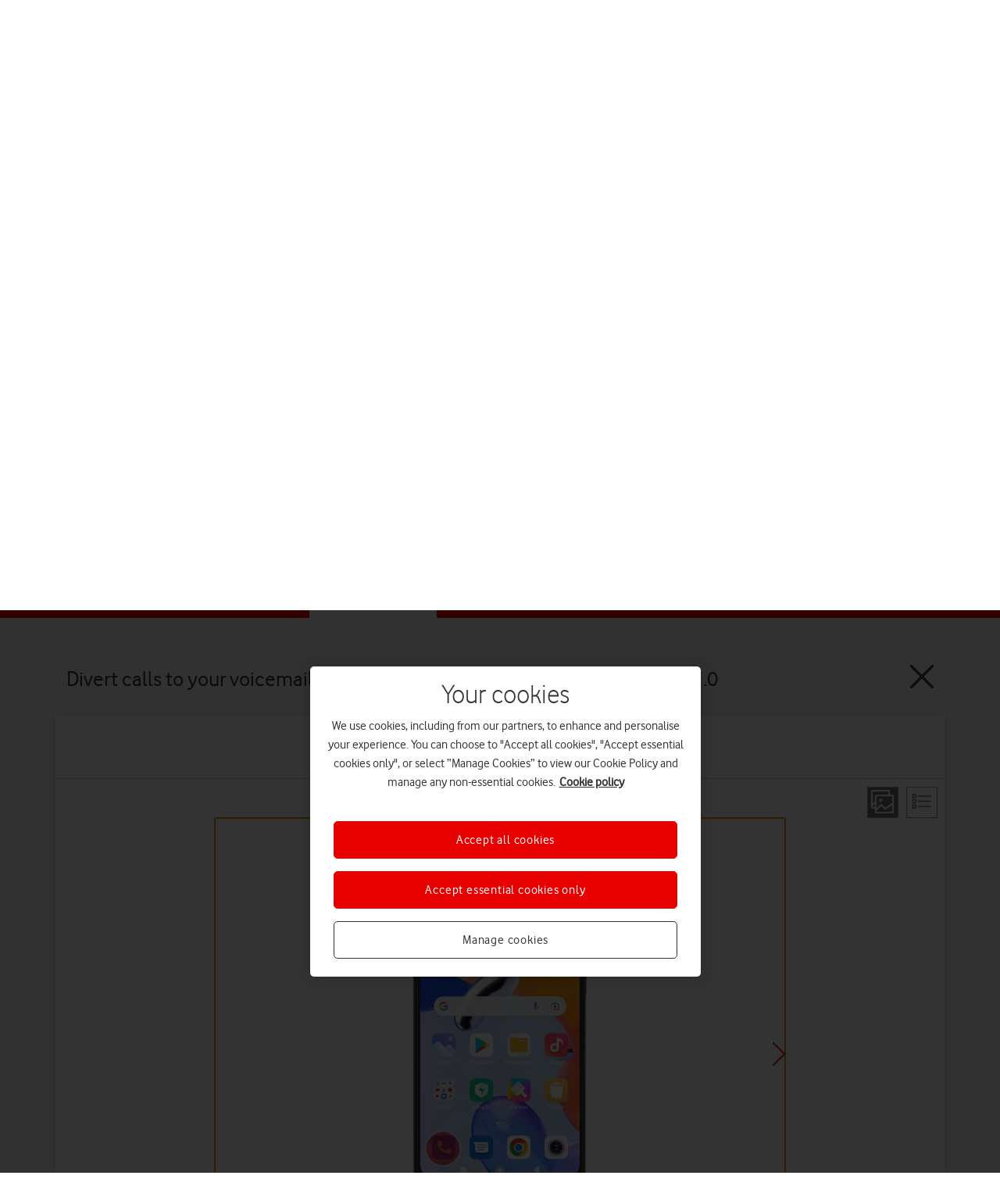

--- FILE ---
content_type: text/html; charset=utf-8
request_url: https://deviceguides.vodafone.co.uk/xiaomi/redmi-note-11-pro-android-11-0/calls-and-contacts/divert-calls-to-voicemail/
body_size: 26865
content:
<!DOCTYPE html>
<html lang="en" class="no-js">
<head>
    <meta charset="utf-8">
    <meta http-equiv="X-UA-Compatible" content="IE=edge, chrome=1">
    <meta name="language" content="English">
    
    <link rel="shortcut icon" href="https://www.vodafone.co.uk/cs/groups/configfiles/documents/document/favicon.ico" type="image/x-icon">
    

<title>Xiaomi Redmi Note 11 Pro - Divert calls to voicemail | Vodafone UK</title>
<meta name="title" content="Xiaomi Redmi Note 11 Pro - Divert calls to voicemail | Vodafone UK" />
<meta name="description" content="To receive voice messages, you need to divert your calls to your voicemail." />
<meta property="og:title" content="Xiaomi Redmi Note 11 Pro - Divert calls to voicemail | Vodafone UK" />
<meta property="og:description" content="To receive voice messages, you need to divert your calls to your voicemail." />
<meta property="og:url" content="https://deviceguides.vodafone.co.uk/xiaomi/redmi-note-11-pro-android-11-0/calls-and-contacts/divert-calls-to-voicemail/" />
<meta property="og:image" content="http://wmstatic.global.ssl.fastly.net/ml/7170625-f-8c2e6daa-76d2-4827-944a-2a160e97b30e.png?width=320&amp;height=320&amp;whitespace=true" />
<link rel="canonical" href="https://deviceguides.vodafone.co.uk/xiaomi/redmi-note-11-pro-android-11-0/calls-and-contacts/divert-calls-to-voicemail/" /> 

<meta charset="utf-8" />
<meta http-equiv="X-UA-Compatible" content="IE=edge,chrome=1" />
<meta name="viewport" content="width=device-width, initial-scale=1, user-scalable=yes" />
<meta class="swiftype" name="site-priority" data-type="integer" content="1" />

    <meta http-equiv="Content-Security-Policy" content="upgrade-insecure-requests">
<meta name="google-site-verification" content="np4ZyJfLoq2nUM4nJgPAtqtoj03SMfUmeEt-_nXTs4Q" />

<link rel="shortcut icon" href="/favicon.ico" type="image/x-icon">
<!-- OneTrust Cookies Consent Notice start for vodafone.co.uk -->

<script type="text/javascript" src="https://cdn.cookielaw.org/consent/3f6936fe-3bf6-45fc-bb03-834e523bab1a/OtAutoBlock.js"></script>

<script src="https://cdn.cookielaw.org/consent/3f6936fe-3bf6-45fc-bb03-834e523bab1a/otSDKStub.js" type="text/javascript" data-domain-script="3f6936fe-3bf6-45fc-bb03-834e523bab1a"></script>

<script type="text/javascript">

    if (window.VFUK) window.VFUK.isOneTrustUpdated = '3f6936fe-3bf6-45fc-bb03-834e523bab1a';

    else window.VFUK = { isOneTrustUpdated: '3f6936fe-3bf6-45fc-bb03-834e523bab1a' };

</script>

<!-- OneTrust Cookies Consent Notice end for vodafone.co.uk -->

    




<script>
    var worldManuals = {
        CdnUrl: '//wmstatic.global.ssl.fastly.net/ml/7170625-',
        ApiUrl: '//wm-api.com/',
        ApiKey: '3e92356e-b027-e3c1-4936-2a40fd287baa',
        ShareUrl: 'https://deviceguides.vodafone.co.uk/xiaomi/redmi-note-11-pro-android-11-0/calls-and-contacts/divert-calls-to-voicemail/',
        HighlightOptions: {
            cdn: '//wmstatic.global.ssl.fastly.net/ml/7170625-',
            masterImage: {
		name: 'f-13763ee7-677c-4296-be1a-bc1085cfb243',
		width: 561,
		height: 1200,
		screenPositionLeft: 23,
		screenPositionTop: 26,
		screenHeight: 1136,
		screenWidth: 511,
	}
        },
        GaCodes: ['G-PS8HPN862N'],
        DeviceId: 'F-25642',
        SwiperOptions: {
            autoHeight: 'False'
        },
        ApplicationType: 'Web'
    };
    // Dynamic translations
    var wmTranslations = {
        searchNoResults: 'Please check the spelling of your search terms or try other, more general keywords.',
        searchResultsCount: '{0} results found for &quot;{1}&quot;'
    };
    window.WorldManuals = worldManuals;
    window.WmTranslations = wmTranslations;
</script>



    <meta name="msvalidate.01" content="A158120AB2A8523380BF2C9457188701">
    <meta name="google-site-verification" content="H1WgSD0C8HrEqv72YFEwEKRMyugfaeA6cUeY1JcW2PM">
    <script type="application/ld+json">
        {
        "@context": "http://schema.org",
        "@type": "Organization",
        "name": "Vodafone UK",
        "foundingDate": "1982",
        "url": "http://www.vodafone.co.uk/",
        "logo": "http://assets.vodafone.co.uk/cs/groups/configfiles/documents/document/vf-logo-large.png",
        "address": {
        "@type": "PostalAddress",
        "streetAddress": "The Connection",
        "addressLocality": "Newbury",
        "addressRegion": "Berkshire",
        "postalCode": "RG14 2FN"
        },
        "contactPoint": {
        "@type": "ContactPoint",
        "telephone": "+44 3333 040 191",
        "contactType": "Customer service",
        "areaServed": "UK"
        },
        "sameAs": [
        "http://www.facebook.com/vodafoneUK",
        "http://twitter.com/vodafoneuk",
        "https://www.youtube.com/user/VODAFONEUK"
        ]
        }
    </script>
    <script src="https://www.vodafone.co.uk/cs/groups/public/documents/js/ls.bgset.min.js.js"></script>
    <script src="https://www.vodafone.co.uk/cs/groups/public/documents/js/lazysizes.min.js.js"></script>
    <script type="text/javascript" src="//tags.tiqcdn.com/utag/vodafone/uk-main/prod/utag.sync.js"></script>
    <script type="text/javascript">
        (function (a, b, c, d) {
            a = '//tags.tiqcdn.com/utag/vodafone/uk-main/prod/utag.js';
            b = document; c = 'script'; d = b.createElement(c); d.src = a; d.type = 'text/java' + c; d.async = true;
            a = b.getElementsByTagName(c)[0]; a.parentNode.insertBefore(d, a);
        })();
    </script>
    <style data-styled="" data-styled-version="6.1.19">
        .dEaWxf .animation-container-enter {
            animation: fadeIn 0.2s 0s;
            animation-fill-mode: both;
        }
        /*!sc*/
        @keyframes fadeIn {
            0% {
                opacity: 0;
            }

            100% {
                opacity: 1;
            }
        }
        /*!sc*/
        .dEaWxf .animation-container-exit {
            animation: fadeOut 0.2s 0s;
            animation-fill-mode: both;
        }
        /*!sc*/
        @keyframes fadeOut {
            0% {
                opacity: 1;
            }

            100% {
                opacity: 0;
            }
        }
        /*!sc*/
        data-styled.g1[id="Animatestyle__Animate-sc-1yj0sbn-0"] {
            content: "dEaWxf,"
        }
        /*!sc*/
        html {
            scroll-behavior: smooth;
        }
        /*!sc*/
        @media screen and (prefers-reduced-motion: reduce) {
            html {
                scroll-behavior: auto;
            }
        }
        /*!sc*/
        data-styled.g2[id="sc-global-iEDSUG1"] {
            content: "sc-global-iEDSUG1,"
        }
        /*!sc*/
        .hVyJru {
            text-align: left;
            background: transparent;
            color: inherit;
            border: none;
            padding: 0;
            cursor: pointer;
            font-weight: 400;
            transition: box-shadow 400ms ease-in-out 0ms;
        }
            /*!sc*/
            .hVyJru:has(*:focus-visible) {
                outline: none;
                box-shadow: 0 0 0 3px #0096AD,0 0 0 4px #FFFFFF;
            }
            /*!sc*/
            .hVyJru:focus-visible {
                outline: none;
                box-shadow: 0 0 0 3px #0096AD,0 0 0 4px #FFFFFF;
            }
        /*!sc*/
        data-styled.g4[id="Interactionstyle__Button-sc-53qagq-0"] {
            content: "hVyJru,"
        }
        /*!sc*/
        .exUTkR {
            text-decoration: none;
            color: inherit;
            display: inline-block;
            font-weight: 400;
            transition: box-shadow 400ms ease-in-out 0ms;
        }
            /*!sc*/
            .exUTkR:has(*:focus-visible) {
                outline: none;
                box-shadow: 0 0 0 3px #0096AD,0 0 0 4px #FFFFFF;
            }
            /*!sc*/
            .exUTkR:focus-visible {
                outline: none;
                box-shadow: 0 0 0 3px #0096AD,0 0 0 4px #FFFFFF;
            }
        /*!sc*/
        .hESnRU {
            text-decoration: none;
            color: inherit;
            display: inline-block;
            font-weight: 400;
            transition: box-shadow 400ms ease-in-out 0ms;
            width: 100%;
            height: 100%;
        }
            /*!sc*/
            .hESnRU:has(*:focus-visible) {
                outline: none;
                box-shadow: 0 0 0 3px #0096AD,0 0 0 4px #FFFFFF;
            }
            /*!sc*/
            .hESnRU:focus-visible {
                outline: none;
                box-shadow: 0 0 0 3px #0096AD,0 0 0 4px #FFFFFF;
            }
        /*!sc*/
        data-styled.g5[id="Interactionstyle__Interaction-sc-53qagq-1"] {
            content: "exUTkR,hESnRU,"
        }
        /*!sc*/
        .jVRwhx {
            text-decoration: none;
            color: inherit;
            font-weight: 400;
        }
        /*!sc*/
        data-styled.g6[id="Interactionstyle__BlankInteraction-sc-53qagq-2"] {
            content: "jVRwhx,"
        }
        /*!sc*/
        .zcXnu {
            position: relative;
            display: inline-flex;
            vertical-align: middle;
            flex-shrink: 0;
        }
            /*!sc*/
            .zcXnu span {
                display: inline-flex;
            }
            /*!sc*/
            .zcXnu svg {
                width: 16px;
                height: 16px;
                stroke: #0D0D0D;
                stroke: #FFFFFF;
            }
        /*!sc*/
        @media (min-width:768px) {
            .zcXnu svg {
                width: 16px;
                height: 16px;
            }
        }
        /*!sc*/
        @media (min-width:1025px) {
            .zcXnu svg {
                width: 16px;
                height: 16px;
            }
        }
        /*!sc*/
        @media (min-width:1441px) {
            .zcXnu svg {
                width: 16px;
                height: 16px;
            }
        }
        /*!sc*/
        .fuyokr {
            position: relative;
            display: inline-flex;
            vertical-align: middle;
            flex-shrink: 0;
        }
            /*!sc*/
            .fuyokr span {
                display: inline-flex;
            }
            /*!sc*/
            .fuyokr svg {
                width: 20px;
                height: 20px;
                stroke: #E60000;
            }
        /*!sc*/
        @media (min-width:768px) {
            .fuyokr svg {
                width: 20px;
                height: 20px;
            }
        }
        /*!sc*/
        @media (min-width:1025px) {
            .fuyokr svg {
                width: 20px;
                height: 20px;
            }
        }
        /*!sc*/
        @media (min-width:1441px) {
            .fuyokr svg {
                width: 20px;
                height: 20px;
            }
        }
        /*!sc*/
        .iwtlHe {
            position: relative;
            display: inline-flex;
            vertical-align: middle;
            flex-shrink: 0;
        }
            /*!sc*/
            .iwtlHe span {
                display: inline-flex;
            }
            /*!sc*/
            .iwtlHe svg {
                width: 32px;
                height: 32px;
                stroke: #0D0D0D;
            }
        /*!sc*/
        .laviai {
            position: relative;
            display: inline-flex;
            vertical-align: middle;
            flex-shrink: 0;
        }
            /*!sc*/
            .laviai span {
                display: inline-flex;
            }
            /*!sc*/
            .laviai svg {
                width: 32px;
                height: 32px;
                stroke: #0D0D0D;
                stroke: #FFFFFF;
            }
        /*!sc*/
        @media (min-width:768px) {
            .laviai svg {
                width: 36px;
                height: 36px;
            }
        }
        /*!sc*/
        @media (min-width:1025px) {
            .laviai svg {
                width: 36px;
                height: 36px;
            }
        }
        /*!sc*/
        @media (min-width:1441px) {
            .laviai svg {
                width: 36px;
                height: 36px;
            }
        }
        /*!sc*/
        .bcEvFc {
            position: relative;
            display: inline-flex;
            vertical-align: middle;
            flex-shrink: 0;
        }
            /*!sc*/
            .bcEvFc span {
                display: inline-flex;
            }
            /*!sc*/
            .bcEvFc svg {
                width: 36px;
                height: 36px;
                stroke: #0D0D0D;
                stroke: #FFFFFF;
            }
        /*!sc*/
        .cozpFq {
            position: relative;
            display: inline-flex;
            vertical-align: middle;
            flex-shrink: 0;
        }
            /*!sc*/
            .cozpFq span {
                display: inline-flex;
            }
            /*!sc*/
            .cozpFq svg {
                width: 72px;
                height: 72px;
            }
                /*!sc*/
                .cozpFq svg > * {
                    fill: undefined;
                }
        /*!sc*/
        .dAYAPf {
            position: relative;
            display: inline-flex;
            vertical-align: middle;
            flex-shrink: 0;
        }
            /*!sc*/
            .dAYAPf span {
                display: inline-flex;
            }
            /*!sc*/
            .dAYAPf svg {
                width: 32px;
                height: 32px;
                stroke: #E60000;
            }
        /*!sc*/
        @media (min-width:768px) {
            .dAYAPf svg {
                width: 36px;
                height: 36px;
            }
        }
        /*!sc*/
        @media (min-width:1025px) {
            .dAYAPf svg {
                width: 36px;
                height: 36px;
            }
        }
        /*!sc*/
        @media (min-width:1441px) {
            .dAYAPf svg {
                width: 36px;
                height: 36px;
            }
        }
        /*!sc*/
        .hoTaHf {
            position: relative;
            display: inline-flex;
            vertical-align: middle;
            flex-shrink: 0;
        }
            /*!sc*/
            .hoTaHf span {
                display: inline-flex;
            }
            /*!sc*/
            .hoTaHf svg {
                width: 20px;
                height: 20px;
                stroke: #E60000;
            }
        /*!sc*/
        @media (min-width:768px) {
            .hoTaHf svg {
                width: 24px;
                height: 24px;
            }
        }
        /*!sc*/
        @media (min-width:1025px) {
            .hoTaHf svg {
                width: 24px;
                height: 24px;
            }
        }
        /*!sc*/
        @media (min-width:1441px) {
            .hoTaHf svg {
                width: 24px;
                height: 24px;
            }
        }
        /*!sc*/
        .jSnCdC {
            position: relative;
            display: inline-flex;
            vertical-align: middle;
            flex-shrink: 0;
        }
            /*!sc*/
            .jSnCdC span {
                display: inline-flex;
            }
            /*!sc*/
            .jSnCdC svg {
                width: auto;
                height: 24px;
            }
        /*!sc*/
        @media (min-width:768px) {
            .jSnCdC svg {
                width: auto;
                height: 32px;
            }
        }
        /*!sc*/
        @media (min-width:1025px) {
            .jSnCdC svg {
                width: auto;
                height: 32px;
            }
        }
        /*!sc*/
        @media (min-width:1441px) {
            .jSnCdC svg {
                width: auto;
                height: 32px;
            }
        }
        /*!sc*/
        .jSnCdC svg > * {
            fill: #FFFFFF;
        }
        /*!sc*/
        data-styled.g10[id="Iconstyle__Icon-sc-yxw4v5-0"] {
            content: "zcXnu,fuyokr,iwtlHe,laviai,bcEvFc,cozpFq,dAYAPf,hoTaHf,jSnCdC,"
        }
        /*!sc*/
        .jMPYgJ {
            height: 100%;
            color: #0D0D0D;
            background: #FFFFFF;
            box-sizing: border-box;
            background-clip: padding-box;
            border-radius: 6px;
            position: relative;
            box-shadow: 0px 2px 8px rgba(0,0,0,0.16);
            padding: 16px;
        }
            /*!sc*/
            .jMPYgJ .Overlaystyle__Overlay-sc-1gmx89-0 {
                border-radius: 6px;
            }
        /*!sc*/
        @media (min-width:768px) {
            .jMPYgJ {
                padding: 20px;
            }
        }
        /*!sc*/
        @media (min-width:1025px) {
            .jMPYgJ {
                padding: 20px;
            }
        }
        /*!sc*/
        @media (min-width:1441px) {
            .jMPYgJ {
                padding: 20px;
            }
        }
        /*!sc*/
        .hrUglA {
            height: 100%;
            color: #0D0D0D;
            background: #FFFFFF;
            box-sizing: border-box;
            background-clip: padding-box;
            border-radius: 6px;
            position: relative;
            box-shadow: 0px 2px 8px rgba(0,0,0,0.16);
            overflow: hidden;
        }
            /*!sc*/
            .hrUglA .Overlaystyle__Overlay-sc-1gmx89-0 {
                border-radius: 6px;
            }
        /*!sc*/
        data-styled.g13[id="Containerstyle__Container-sc-1w9tqqd-0"] {
            content: "jMPYgJ,hrUglA,"
        }
        /*!sc*/
        .dOnQBE {
            height: 100%;
            position: relative;
            z-index: 3;
        }
        /*!sc*/
        .fhZrLK {
            height: 100%;
            position: relative;
            z-index: 1;
        }
        /*!sc*/
        data-styled.g14[id="Containerstyle__ContainerContent-sc-1w9tqqd-1"] {
            content: "dOnQBE,fhZrLK,"
        }
        /*!sc*/
        .cJbAJ {
            display: flex;
            width: fit-content;
            align-items: center;
            color: #BD0000;
        }
            /*!sc*/
            .cJbAJ:hover {
                color: #BD0000;
                text-decoration: underline;
            }
                /*!sc*/
                .cJbAJ:hover svg {
                    stroke: #BD0000;
                }
        /*!sc*/
        data-styled.g16[id="LinkWithIconstyle__LinkWithIcon-sc-mxm279-1"] {
            content: "cJbAJ,"
        }
        /*!sc*/
        .cVEzyq {
            display: inline-flex;
            order: 0;
            margin-right: 8px;
        }
        /*!sc*/
        @media (min-width:768px) {
            .cVEzyq {
                margin-right: 8px;
            }
        }
        /*!sc*/
        @media (min-width:1025px) {
            .cVEzyq {
                margin-right: 8px;
            }
        }
        /*!sc*/
        @media (min-width:1441px) {
            .cVEzyq {
                margin-right: 8px;
            }
        }
        /*!sc*/
        .ieWfAj {
            display: inline-flex;
            order: 1;
            margin-left: 8px;
        }
        /*!sc*/
        @media (min-width:768px) {
            .ieWfAj {
                margin-left: 8px;
            }
        }
        /*!sc*/
        @media (min-width:1025px) {
            .ieWfAj {
                margin-left: 8px;
            }
        }
        /*!sc*/
        @media (min-width:1441px) {
            .ieWfAj {
                margin-left: 8px;
            }
        }
        /*!sc*/
        data-styled.g17[id="LinkWithIconstyle__IconContainer-sc-mxm279-2"] {
            content: "cVEzyq,ieWfAj,"
        }
        /*!sc*/
        .eRQAFY {
            display: flex;
            margin: 0;
            font-size: 16px;
            line-height: 20px;
            letter-spacing: 0px;
        }
        /*!sc*/
        @media (min-width:768px) {
            .eRQAFY {
                font-size: 18px;
                line-height: 26px;
                letter-spacing: 0px;
            }
        }
        /*!sc*/
        @media (min-width:1025px) {
            .eRQAFY {
                font-size: 18px;
                line-height: 26px;
                letter-spacing: 0px;
            }
        }
        /*!sc*/
        @media (min-width:1441px) {
            .eRQAFY {
                font-size: 18px;
                line-height: 26px;
                letter-spacing: 0px;
            }
        }
        /*!sc*/
        data-styled.g18[id="LinkWithIconstyle__LinkWithIconText-sc-mxm279-3"] {
            content: "eRQAFY,"
        }
        /*!sc*/
        .gMEonH {
            display: inline-flex;
            align-items: center;
            justify-content: center;
            box-sizing: border-box;
            text-align: center;
            position: relative;
        }
        /*!sc*/
        data-styled.g20[id="InteractiveIconstyle__InteractiveIcon-sc-sk06j2-1"] {
            content: "gMEonH,"
        }
        /*!sc*/
        .bhUZMF {
            background: linear-gradient(to top right, #820000, #E60000);
            padding: 0px 0px;
        }
        /*!sc*/
        @media (min-width:768px) {
            .bhUZMF {
                padding: 0px 0px;
            }
        }
        /*!sc*/
        @media (min-width:1025px) {
            .bhUZMF {
                padding: 0px 0px;
            }
        }
        /*!sc*/
        @media (min-width:1441px) {
            .bhUZMF {
                padding: 0px 0px;
            }
        }
        /*!sc*/
        .caCFjQ {
            background: #F2F2F2;
            padding: 0px 0px;
        }
        /*!sc*/
        @media (min-width:768px) {
            .caCFjQ {
                padding: 0px 0px;
            }
        }
        /*!sc*/
        @media (min-width:1025px) {
            .caCFjQ {
                padding: 0px 0px;
            }
        }
        /*!sc*/
        @media (min-width:1441px) {
            .caCFjQ {
                padding: 0px 0px;
            }
        }
        /*!sc*/
        .kNolWx {
            background: #F2F2F2;
            padding: 24px 16px;
        }
        /*!sc*/
        @media (min-width:768px) {
            .kNolWx {
                padding: 28px 20px;
            }
        }
        /*!sc*/
        @media (min-width:1025px) {
            .kNolWx {
                padding: 32px 20px;
            }
        }
        /*!sc*/
        @media (min-width:1441px) {
            .kNolWx {
                padding: 32px 20px;
            }
        }
        /*!sc*/
        .OFlBw {
            background: #F2F2F2;
            padding: 24px 16px;
            padding-bottom: 0 !important;
        }
        /*!sc*/
        @media (min-width:768px) {
            .OFlBw {
                padding: 28px 20px;
            }
        }
        /*!sc*/
        @media (min-width:1025px) {
            .OFlBw {
                padding: 32px 20px;
            }
        }
        /*!sc*/
        @media (min-width:1441px) {
            .OFlBw {
                padding: 32px 20px;
            }
        }
        /*!sc*/
        data-styled.g43[id="Blockstyle__Block-sc-185pt9x-0"] {
            content: "bhUZMF,caCFjQ,kNolWx,OFlBw,"
        }
        /*!sc*/
        .iBUddq {
            max-width: 1440px;
            margin: 0 auto;
        }
        /*!sc*/
        data-styled.g44[id="Blockstyle__ContentWrapper-sc-185pt9x-1"] {
            content: "iBUddq,"
        }
        /*!sc*/
        .MDlBf {
            color: #0D0D0D;
            margin: 0;
            font-size: 24px;
            line-height: 32px;
            letter-spacing: 0px;
            font-weight: 200;
            text-align: center;
        }
        /*!sc*/
        @media (min-width:768px) {
            .MDlBf {
                font-size: 32px;
                line-height: 40px;
                letter-spacing: 0px;
            }
        }
        /*!sc*/
        @media (min-width:1025px) {
            .MDlBf {
                font-size: 40px;
                line-height: 48px;
                letter-spacing: 0px;
            }
        }
        /*!sc*/
        @media (min-width:1441px) {
            .MDlBf {
                font-size: 40px;
                line-height: 48px;
                letter-spacing: 0px;
            }
        }
        /*!sc*/
        .MDlBf:last-child {
            margin-bottom: 0;
        }
        /*!sc*/
        .klNDLq {
            color: #0D0D0D;
            margin: 0;
            font-size: 20px;
            line-height: 28px;
            letter-spacing: 0px;
            font-weight: 200;
            font-weight: 700;
            text-align: left;
        }
        /*!sc*/
        @media (min-width:768px) {
            .klNDLq {
                font-size: 24px;
                line-height: 32px;
                letter-spacing: 0px;
            }
        }
        /*!sc*/
        @media (min-width:1025px) {
            .klNDLq {
                font-size: 28px;
                line-height: 32px;
                letter-spacing: 0px;
            }
        }
        /*!sc*/
        @media (min-width:1441px) {
            .klNDLq {
                font-size: 28px;
                line-height: 32px;
                letter-spacing: 0px;
            }
        }
        /*!sc*/
        .klNDLq:last-child {
            margin-bottom: 0;
        }
        /*!sc*/
        .fRmbrQ {
            color: #0D0D0D;
            margin: 0;
            font-size: 24px;
            line-height: 32px;
            letter-spacing: 0px;
            font-weight: 200;
            text-align: center;
            color: #FFFFFF;
        }
        /*!sc*/
        @media (min-width:768px) {
            .fRmbrQ {
                font-size: 32px;
                line-height: 40px;
                letter-spacing: 0px;
            }
        }
        /*!sc*/
        @media (min-width:1025px) {
            .fRmbrQ {
                font-size: 40px;
                line-height: 48px;
                letter-spacing: 0px;
            }
        }
        /*!sc*/
        @media (min-width:1441px) {
            .fRmbrQ {
                font-size: 40px;
                line-height: 48px;
                letter-spacing: 0px;
            }
        }
        /*!sc*/
        .fRmbrQ:last-child {
            margin-bottom: 0;
        }
        /*!sc*/
        .fLlKbC {
            color: #0D0D0D;
            margin: 0;
            font-size: 18px;
            line-height: 26px;
            letter-spacing: 0px;
            font-weight: 400;
            font-weight: 700;
            color: #FFFFFF;
        }
        /*!sc*/
        @media (min-width:768px) {
            .fLlKbC {
                font-size: 20px;
                line-height: 28px;
                letter-spacing: 0px;
            }
        }
        /*!sc*/
        @media (min-width:1025px) {
            .fLlKbC {
                font-size: 20px;
                line-height: 28px;
                letter-spacing: 0px;
            }
        }
        /*!sc*/
        @media (min-width:1441px) {
            .fLlKbC {
                font-size: 20px;
                line-height: 28px;
                letter-spacing: 0px;
            }
        }
        /*!sc*/
        .fLlKbC:last-child {
            margin-bottom: 0;
        }
        /*!sc*/
        .bZCceF {
            color: #0D0D0D;
            margin: 0;
            font-size: 20px;
            line-height: 28px;
            letter-spacing: 0px;
            margin-bottom: 12px;
            font-weight: 200;
            font-weight: 400;
        }
        /*!sc*/
        @media (min-width:768px) {
            .bZCceF {
                margin-bottom: 12px;
            }
        }
        /*!sc*/
        @media (min-width:1025px) {
            .bZCceF {
                margin-bottom: 16px;
            }
        }
        /*!sc*/
        @media (min-width:1441px) {
            .bZCceF {
                margin-bottom: 16px;
            }
        }
        /*!sc*/
        @media (min-width:768px) {
            .bZCceF {
                font-size: 24px;
                line-height: 32px;
                letter-spacing: 0px;
            }
        }
        /*!sc*/
        @media (min-width:1025px) {
            .bZCceF {
                font-size: 28px;
                line-height: 32px;
                letter-spacing: 0px;
            }
        }
        /*!sc*/
        @media (min-width:1441px) {
            .bZCceF {
                font-size: 28px;
                line-height: 32px;
                letter-spacing: 0px;
            }
        }
        /*!sc*/
        .bZCceF:last-child {
            margin-bottom: 0;
        }
        /*!sc*/
        .joicEx {
            color: #0D0D0D;
            margin: 0;
            font-size: 18px;
            line-height: 26px;
            letter-spacing: 0px;
            font-weight: 400;
            font-weight: 700;
        }
        /*!sc*/
        @media (min-width:768px) {
            .joicEx {
                font-size: 20px;
                line-height: 28px;
                letter-spacing: 0px;
            }
        }
        /*!sc*/
        @media (min-width:1025px) {
            .joicEx {
                font-size: 20px;
                line-height: 28px;
                letter-spacing: 0px;
            }
        }
        /*!sc*/
        @media (min-width:1441px) {
            .joicEx {
                font-size: 20px;
                line-height: 28px;
                letter-spacing: 0px;
            }
        }
        /*!sc*/
        .joicEx:last-child {
            margin-bottom: 0;
        }
        /*!sc*/
        .dDiCTC {
            color: #0D0D0D;
            margin: 0;
            font-size: 18px;
            line-height: 26px;
            letter-spacing: 0px;
            margin-bottom: 12px;
            font-weight: 400;
            font-weight: 700;
        }
        /*!sc*/
        @media (min-width:768px) {
            .dDiCTC {
                margin-bottom: 12px;
            }
        }
        /*!sc*/
        @media (min-width:1025px) {
            .dDiCTC {
                margin-bottom: 16px;
            }
        }
        /*!sc*/
        @media (min-width:1441px) {
            .dDiCTC {
                margin-bottom: 16px;
            }
        }
        /*!sc*/
        @media (min-width:768px) {
            .dDiCTC {
                font-size: 20px;
                line-height: 28px;
                letter-spacing: 0px;
            }
        }
        /*!sc*/
        @media (min-width:1025px) {
            .dDiCTC {
                font-size: 20px;
                line-height: 28px;
                letter-spacing: 0px;
            }
        }
        /*!sc*/
        @media (min-width:1441px) {
            .dDiCTC {
                font-size: 20px;
                line-height: 28px;
                letter-spacing: 0px;
            }
        }
        /*!sc*/
        .dDiCTC:last-child {
            margin-bottom: 0;
        }
        /*!sc*/
        .fjzKyK {
            color: #0D0D0D;
            margin: 0;
            font-size: 20px;
            line-height: 28px;
            letter-spacing: 0px;
            margin-bottom: 12px;
            font-weight: 200;
        }
        /*!sc*/
        @media (min-width:768px) {
            .fjzKyK {
                margin-bottom: 12px;
            }
        }
        /*!sc*/
        @media (min-width:1025px) {
            .fjzKyK {
                margin-bottom: 16px;
            }
        }
        /*!sc*/
        @media (min-width:1441px) {
            .fjzKyK {
                margin-bottom: 16px;
            }
        }
        /*!sc*/
        @media (min-width:768px) {
            .fjzKyK {
                font-size: 24px;
                line-height: 32px;
                letter-spacing: 0px;
            }
        }
        /*!sc*/
        @media (min-width:1025px) {
            .fjzKyK {
                font-size: 28px;
                line-height: 32px;
                letter-spacing: 0px;
            }
        }
        /*!sc*/
        @media (min-width:1441px) {
            .fjzKyK {
                font-size: 28px;
                line-height: 32px;
                letter-spacing: 0px;
            }
        }
        /*!sc*/
        .fjzKyK:last-child {
            margin-bottom: 0;
        }
        /*!sc*/
        .fVNlkh {
            color: #0D0D0D;
            margin: 0;
            font-size: 18px;
            line-height: 26px;
            letter-spacing: 0px;
            margin-bottom: 12px;
            font-weight: 400;
            font-weight: 700;
            color: #FFFFFF;
        }
        /*!sc*/
        @media (min-width:768px) {
            .fVNlkh {
                margin-bottom: 12px;
            }
        }
        /*!sc*/
        @media (min-width:1025px) {
            .fVNlkh {
                margin-bottom: 16px;
            }
        }
        /*!sc*/
        @media (min-width:1441px) {
            .fVNlkh {
                margin-bottom: 16px;
            }
        }
        /*!sc*/
        @media (min-width:768px) {
            .fVNlkh {
                font-size: 20px;
                line-height: 28px;
                letter-spacing: 0px;
            }
        }
        /*!sc*/
        @media (min-width:1025px) {
            .fVNlkh {
                font-size: 20px;
                line-height: 28px;
                letter-spacing: 0px;
            }
        }
        /*!sc*/
        @media (min-width:1441px) {
            .fVNlkh {
                font-size: 20px;
                line-height: 28px;
                letter-spacing: 0px;
            }
        }
        /*!sc*/
        .fVNlkh:last-child {
            margin-bottom: 0;
        }
        /*!sc*/
        data-styled.g45[id="Headingstyle__Heading-sc-1yyt9pt-0"] {
            content: "MDlBf,klNDLq,fRmbrQ,fLlKbC,bZCceF,joicEx,dDiCTC,fjzKyK,fVNlkh,"
        }
        /*!sc*/
        .iOEzbW {
            display: inline-flex;
            align-items: center;
            justify-content: center;
            box-sizing: border-box;
            text-align: center;
            position: relative;
            transition: all 400ms ease-in-out 0ms;
            line-height: 12px;
            width: 100%;
            height: 44px;
            min-width: 152px;
            font-weight: 400;
            color: #FFFFFF;
            background: transparent;
            border-radius: 6px;
            border: solid 2px #FFFFFF;
            padding: 12px 20px;
            gap: 8px;
        }
        /*!sc*/
        @media (min-width:768px) {
            .iOEzbW {
                padding: 12px 20px;
            }
        }
        /*!sc*/
        @media (min-width:1025px) {
            .iOEzbW {
                padding: 16px 24px;
            }
        }
        /*!sc*/
        @media (min-width:1441px) {
            .iOEzbW {
                padding: 16px 24px;
            }
        }
        /*!sc*/
        @media (min-width:768px) {
            .iOEzbW {
                gap: 8px;
            }
        }
        /*!sc*/
        @media (min-width:1025px) {
            .iOEzbW {
                gap: 8px;
            }
        }
        /*!sc*/
        @media (min-width:1441px) {
            .iOEzbW {
                gap: 8px;
            }
        }
        /*!sc*/
        .iOEzbW .Iconstyle__Icon-sc-yxw4v5-0 {
            transition: all 400ms ease-in-out 0ms;
        }
        /*!sc*/
        @media (min-width:768px) {
            .iOEzbW {
                width: auto;
            }
        }
        /*!sc*/
        .iOEzbW:hover {
            color: #0D0D0D;
            background: #D9D9D9;
            border: solid 2px transparent;
        }
            /*!sc*/
            .iOEzbW:hover .Iconstyle__Icon-sc-yxw4v5-0 * {
                stroke: #0D0D0D;
            }
            /*!sc*/
            .iOEzbW:hover .LoadingSpinnerstyle__LoadingSpinner-sc-e73315-0 svg > * {
                stroke: #0D0D0D;
            }
        /*!sc*/
        .iOEzbW:active {
            color: #0D0D0D;
            background: #B3B3B3;
            border: solid 2px transparent;
        }
            /*!sc*/
            .iOEzbW:active .Iconstyle__Icon-sc-yxw4v5-0 * {
                stroke: #0D0D0D;
            }
            /*!sc*/
            .iOEzbW:active .LoadingSpinnerstyle__LoadingSpinner-sc-e73315-0 svg > * {
                stroke: #0D0D0D;
            }
        /*!sc*/
        data-styled.g47[id="Buttonstyle__Button-sc-1miyxay-1"] {
            content: "iOEzbW,"
        }
        /*!sc*/
        .dptKZe {
            margin: 0;
            font-size: 16px;
            line-height: 20px;
            letter-spacing: 0px;
            margin-bottom: 12px;
            color: #0D0D0D;
            color: #FFFFFF;
        }
        /*!sc*/
        @media (min-width:768px) {
            .dptKZe {
                margin-bottom: 12px;
            }
        }
        /*!sc*/
        @media (min-width:1025px) {
            .dptKZe {
                margin-bottom: 16px;
            }
        }
        /*!sc*/
        @media (min-width:1441px) {
            .dptKZe {
                margin-bottom: 16px;
            }
        }
        /*!sc*/
        @media (min-width:768px) {
            .dptKZe {
                font-size: 18px;
                line-height: 26px;
                letter-spacing: 0px;
            }
        }
        /*!sc*/
        @media (min-width:1025px) {
            .dptKZe {
                font-size: 18px;
                line-height: 26px;
                letter-spacing: 0px;
            }
        }
        /*!sc*/
        @media (min-width:1441px) {
            .dptKZe {
                font-size: 18px;
                line-height: 26px;
                letter-spacing: 0px;
            }
        }
        /*!sc*/
        .dptKZe:last-child {
            margin-bottom: 0;
        }
        /*!sc*/
        .jIVHBh {
            margin: 0;
            font-size: 16px;
            line-height: 20px;
            letter-spacing: 0px;
            margin-bottom: 12px;
            color: #0D0D0D;
            font-weight: 400;
            text-align: left;
        }
        /*!sc*/
        @media (min-width:768px) {
            .jIVHBh {
                margin-bottom: 12px;
            }
        }
        /*!sc*/
        @media (min-width:1025px) {
            .jIVHBh {
                margin-bottom: 16px;
            }
        }
        /*!sc*/
        @media (min-width:1441px) {
            .jIVHBh {
                margin-bottom: 16px;
            }
        }
        /*!sc*/
        @media (min-width:768px) {
            .jIVHBh {
                font-size: 18px;
                line-height: 26px;
                letter-spacing: 0px;
            }
        }
        /*!sc*/
        @media (min-width:1025px) {
            .jIVHBh {
                font-size: 18px;
                line-height: 26px;
                letter-spacing: 0px;
            }
        }
        /*!sc*/
        @media (min-width:1441px) {
            .jIVHBh {
                font-size: 18px;
                line-height: 26px;
                letter-spacing: 0px;
            }
        }
        /*!sc*/
        .jIVHBh:last-child {
            margin-bottom: 0;
        }
        /*!sc*/
        .kRMlZZ {
            margin: 0;
            font-size: 16px;
            line-height: 20px;
            letter-spacing: 0px;
            margin-bottom: 12px;
            color: #0D0D0D;
        }
        /*!sc*/
        @media (min-width:768px) {
            .kRMlZZ {
                margin-bottom: 12px;
            }
        }
        /*!sc*/
        @media (min-width:1025px) {
            .kRMlZZ {
                margin-bottom: 16px;
            }
        }
        /*!sc*/
        @media (min-width:1441px) {
            .kRMlZZ {
                margin-bottom: 16px;
            }
        }
        /*!sc*/
        @media (min-width:768px) {
            .kRMlZZ {
                font-size: 18px;
                line-height: 26px;
                letter-spacing: 0px;
            }
        }
        /*!sc*/
        @media (min-width:1025px) {
            .kRMlZZ {
                font-size: 18px;
                line-height: 26px;
                letter-spacing: 0px;
            }
        }
        /*!sc*/
        @media (min-width:1441px) {
            .kRMlZZ {
                font-size: 18px;
                line-height: 26px;
                letter-spacing: 0px;
            }
        }
        /*!sc*/
        .kRMlZZ:last-child {
            margin-bottom: 0;
        }
        /*!sc*/
        .hRWjIh {
            margin: 0;
            font-size: 14px;
            line-height: 18px;
            letter-spacing: 0px;
            margin-bottom: 12px;
            color: #0D0D0D;
            color: #FFFFFF;
            text-align: center;
        }
        /*!sc*/
        @media (min-width:768px) {
            .hRWjIh {
                margin-bottom: 12px;
            }
        }
        /*!sc*/
        @media (min-width:1025px) {
            .hRWjIh {
                margin-bottom: 16px;
            }
        }
        /*!sc*/
        @media (min-width:1441px) {
            .hRWjIh {
                margin-bottom: 16px;
            }
        }
        /*!sc*/
        @media (min-width:768px) {
            .hRWjIh {
                font-size: 14px;
                line-height: 18px;
                letter-spacing: 0px;
            }
        }
        /*!sc*/
        @media (min-width:1025px) {
            .hRWjIh {
                font-size: 14px;
                line-height: 18px;
                letter-spacing: 0px;
            }
        }
        /*!sc*/
        @media (min-width:1441px) {
            .hRWjIh {
                font-size: 14px;
                line-height: 18px;
                letter-spacing: 0px;
            }
        }
        /*!sc*/
        .hRWjIh:last-child {
            margin-bottom: 0;
        }
        /*!sc*/
        data-styled.g60[id="Paragraphstyle__Paragraph-sc-ejay05-0"] {
            content: "dptKZe,jIVHBh,kRMlZZ,hRWjIh,"
        }
        /*!sc*/
        .ebKuPi {
            text-align: center;
            color: #FFFFFF;
        }
            /*!sc*/
            .ebKuPi p, .ebKuPi span, .ebKuPi a, .ebKuPi table, .ebKuPi li {
                color: #FFFFFF;
            }
            /*!sc*/
            .ebKuPi a {
                text-decoration: underline;
            }
            /*!sc*/
            .ebKuPi table tr {
                border-bottom: 1px solid #FFFFFF;
            }
        /*!sc*/
        data-styled.g64[id="ContentRendererstyle__ContentText-sc-6glt0p-0"] {
            content: "ebKuPi,"
        }
        /*!sc*/
        .bIMkzg {
            display: flex;
            flex-direction: column;
        }
        /*!sc*/
        @media (min-width:1025px) {
            .bIMkzg {
                justify-content: center;
            }
        }
        /*!sc*/
        data-styled.g67[id="FunctionalContentBlockstyle__FunctionalContentBlock-sc-1imkrfy-0"] {
            content: "bIMkzg,"
        }
        /*!sc*/
        .cgCRCZ {
            display: flex;
            gap: 24px;
            padding: 24px 16px;
            flex-direction: column;
            width: 100%;
            justify-content: center;
        }
        /*!sc*/
        @media (min-width:768px) {
            .cgCRCZ {
                gap: 28px;
            }
        }
        /*!sc*/
        @media (min-width:1025px) {
            .cgCRCZ {
                gap: 32px;
            }
        }
        /*!sc*/
        @media (min-width:1441px) {
            .cgCRCZ {
                gap: 32px;
            }
        }
        /*!sc*/
        @media (min-width:768px) {
            .cgCRCZ {
                padding: 28px 20px;
            }
        }
        /*!sc*/
        @media (min-width:1025px) {
            .cgCRCZ {
                padding: 32px 20px;
            }
        }
        /*!sc*/
        @media (min-width:1441px) {
            .cgCRCZ {
                padding: 32px 20px;
            }
        }
        /*!sc*/
        data-styled.g68[id="FunctionalContentBlockstyle__ContentWrapper-sc-1imkrfy-1"] {
            content: "cgCRCZ,"
        }
        /*!sc*/
        .hyfijf {
            width: 100%;
            height: 0;
            margin: 0px 0px;
            padding: 0;
            border: 0;
            border-top: 1px solid #BEBEBE;
        }
        /*!sc*/
        @media (min-width:768px) {
            .hyfijf {
                margin: 0px 0px;
            }
        }
        /*!sc*/
        @media (min-width:1025px) {
            .hyfijf {
                margin: 0px 0px;
            }
        }
        /*!sc*/
        @media (min-width:1441px) {
            .hyfijf {
                margin: 0px 0px;
            }
        }
        /*!sc*/
        .iisImC {
            width: 100%;
            height: 0;
            margin: 8px 0px;
            padding: 0;
            border: 0;
            border-top: 1px solid #7E7E7E;
        }
        /*!sc*/
        @media (min-width:768px) {
            .iisImC {
                margin: 8px 0px;
            }
        }
        /*!sc*/
        @media (min-width:1025px) {
            .iisImC {
                margin: 8px 0px;
            }
        }
        /*!sc*/
        @media (min-width:1441px) {
            .iisImC {
                margin: 8px 0px;
            }
        }
        /*!sc*/
        data-styled.g69[id="Dividerstyle__Divider-sc-2q8r7x-0"] {
            content: "hyfijf,iisImC,"
        }
        /*!sc*/
        .lbSJBE {
            list-style-type: none;
            margin: 0;
            padding: 0;
        }
        /*!sc*/
        data-styled.g70[id="ListGroupstyle__ListGroup-sc-1s8gocb-0"] {
            content: "lbSJBE,"
        }
        /*!sc*/
        .iypMCe {
            width: 100%;
            text-align: left;
        }
        /*!sc*/
        data-styled.g71[id="ListItemstyle__InteractionListItem-sc-iw69kp-0"] {
            content: "iypMCe,"
        }
        /*!sc*/
        .MbbtS {
            list-style: none;
        }
        /*!sc*/
        .bkjuEF {
            list-style: disc;
            margin-left: 24px;
        }
        /*!sc*/
        @media (min-width:768px) {
            .bkjuEF {
                margin-left: 28px;
            }
        }
        /*!sc*/
        @media (min-width:1025px) {
            .bkjuEF {
                margin-left: 32px;
            }
        }
        /*!sc*/
        @media (min-width:1441px) {
            .bkjuEF {
                margin-left: 32px;
            }
        }
        /*!sc*/
        .bdOPqL {
            list-style: decimal;
            margin-left: 24px;
            padding-left: 8px;
        }
        /*!sc*/
        @media (min-width:768px) {
            .bdOPqL {
                margin-left: 28px;
            }
        }
        /*!sc*/
        @media (min-width:1025px) {
            .bdOPqL {
                margin-left: 32px;
            }
        }
        /*!sc*/
        @media (min-width:1441px) {
            .bdOPqL {
                margin-left: 32px;
            }
        }
        /*!sc*/
        @media (min-width:768px) {
            .bdOPqL {
                padding-left: 8px;
            }
        }
        /*!sc*/
        @media (min-width:1025px) {
            .bdOPqL {
                padding-left: 8px;
            }
        }
        /*!sc*/
        @media (min-width:1441px) {
            .bdOPqL {
                padding-left: 8px;
            }
        }
        /*!sc*/
        data-styled.g72[id="ListItemstyle__ListItem-sc-iw69kp-1"] {
            content: "jCqnul,MbbtS,bkjuEF,bdOPqL,"
        }
        /*!sc*/
        .kNtbWS {
            color: #0D0D0D;
            color: #FFFFFF;
        }
        /*!sc*/
        .hsBkgZ {
            color: #0D0D0D;
            font-weight: 700;
        }
        /*!sc*/
        data-styled.g73[id="Spanstyle__Span-sc-151et84-0"] {
            content: "kNtbWS,hsBkgZ,"
        }
        /*!sc*/
        .OKdrn {
            border-bottom: 1px solid #0D0D0D;
        }
        /*!sc*/
        data-styled.g76[id="TableRowstyle__TableRow-sc-8lf8ur-0"] {
            content: "OKdrn,"
        }
        /*!sc*/
        .liISZH {
            display: block;
            margin: 0;
            margin: 0;
            font-size: 16px;
            line-height: 20px;
            letter-spacing: 0px;
            padding: 4px 12px;
            display: table-cell;
            padding: 8px 12px;
            background: none;
            font-weight: 700;
            vertical-align: bottom;
        }
        /*!sc*/
        @media (min-width:768px) {
            .liISZH {
                font-size: 18px;
                line-height: 26px;
                letter-spacing: 0px;
            }
        }
        /*!sc*/
        @media (min-width:1025px) {
            .liISZH {
                font-size: 18px;
                line-height: 26px;
                letter-spacing: 0px;
            }
        }
        /*!sc*/
        @media (min-width:1441px) {
            .liISZH {
                font-size: 18px;
                line-height: 26px;
                letter-spacing: 0px;
            }
        }
        /*!sc*/
        @media (min-width:768px) {
            .liISZH {
                padding: 4px 12px;
            }
        }
        /*!sc*/
        @media (min-width:1025px) {
            .liISZH {
                padding: 4px 16px;
            }
        }
        /*!sc*/
        @media (min-width:1441px) {
            .liISZH {
                padding: 4px 16px;
            }
        }
        /*!sc*/
        .liISZH:first-child {
            padding: 12px 12px 4px;
        }
        /*!sc*/
        @media (min-width:768px) {
            .liISZH:first-child {
                padding: 12px 12px 4px;
            }
        }
        /*!sc*/
        @media (min-width:1025px) {
            .liISZH:first-child {
                padding: 16px 16px 4px;
            }
        }
        /*!sc*/
        @media (min-width:1441px) {
            .liISZH:first-child {
                padding: 16px 16px 4px;
            }
        }
        /*!sc*/
        .liISZH:last-child {
            padding: 4px 12px 12px;
        }
        /*!sc*/
        @media (min-width:768px) {
            .liISZH:last-child {
                padding: 4px 12px 12px;
            }
        }
        /*!sc*/
        @media (min-width:1025px) {
            .liISZH:last-child {
                padding: 4px 16px 16px;
            }
        }
        /*!sc*/
        @media (min-width:1441px) {
            .liISZH:last-child {
                padding: 4px 16px 16px;
            }
        }
        /*!sc*/
        @media (min-width:768px) {
            .liISZH {
                padding: 8px 12px;
            }
        }
        /*!sc*/
        @media (min-width:1025px) {
            .liISZH {
                padding: 8px 16px;
            }
        }
        /*!sc*/
        @media (min-width:1441px) {
            .liISZH {
                padding: 8px 16px;
            }
        }
        /*!sc*/
        .liISZH:first-child {
            padding: 8px 12px;
        }
        /*!sc*/
        @media (min-width:768px) {
            .liISZH:first-child {
                padding: 8px 12px;
            }
        }
        /*!sc*/
        @media (min-width:1025px) {
            .liISZH:first-child {
                padding: 8px 16px;
            }
        }
        /*!sc*/
        @media (min-width:1441px) {
            .liISZH:first-child {
                padding: 8px 16px;
            }
        }
        /*!sc*/
        .liISZH:last-child {
            padding: 8px 12px;
        }
        /*!sc*/
        @media (min-width:768px) {
            .liISZH:last-child {
                padding: 8px 12px;
            }
        }
        /*!sc*/
        @media (min-width:1025px) {
            .liISZH:last-child {
                padding: 8px 16px;
            }
        }
        /*!sc*/
        @media (min-width:1441px) {
            .liISZH:last-child {
                padding: 8px 16px;
            }
        }
        /*!sc*/
        .jMEHwK {
            display: block;
            margin: 0;
            margin: 0;
            font-size: 16px;
            line-height: 20px;
            letter-spacing: 0px;
            padding: 4px 12px;
            display: table-cell;
            padding: 8px 12px;
        }
        /*!sc*/
        @media (min-width:768px) {
            .jMEHwK {
                font-size: 18px;
                line-height: 26px;
                letter-spacing: 0px;
            }
        }
        /*!sc*/
        @media (min-width:1025px) {
            .jMEHwK {
                font-size: 18px;
                line-height: 26px;
                letter-spacing: 0px;
            }
        }
        /*!sc*/
        @media (min-width:1441px) {
            .jMEHwK {
                font-size: 18px;
                line-height: 26px;
                letter-spacing: 0px;
            }
        }
        /*!sc*/
        @media (min-width:768px) {
            .jMEHwK {
                padding: 4px 12px;
            }
        }
        /*!sc*/
        @media (min-width:1025px) {
            .jMEHwK {
                padding: 4px 16px;
            }
        }
        /*!sc*/
        @media (min-width:1441px) {
            .jMEHwK {
                padding: 4px 16px;
            }
        }
        /*!sc*/
        .jMEHwK:first-child {
            padding: 12px 12px 4px;
        }
        /*!sc*/
        @media (min-width:768px) {
            .jMEHwK:first-child {
                padding: 12px 12px 4px;
            }
        }
        /*!sc*/
        @media (min-width:1025px) {
            .jMEHwK:first-child {
                padding: 16px 16px 4px;
            }
        }
        /*!sc*/
        @media (min-width:1441px) {
            .jMEHwK:first-child {
                padding: 16px 16px 4px;
            }
        }
        /*!sc*/
        .jMEHwK:last-child {
            padding: 4px 12px 12px;
        }
        /*!sc*/
        @media (min-width:768px) {
            .jMEHwK:last-child {
                padding: 4px 12px 12px;
            }
        }
        /*!sc*/
        @media (min-width:1025px) {
            .jMEHwK:last-child {
                padding: 4px 16px 16px;
            }
        }
        /*!sc*/
        @media (min-width:1441px) {
            .jMEHwK:last-child {
                padding: 4px 16px 16px;
            }
        }
        /*!sc*/
        @media (min-width:768px) {
            .jMEHwK {
                padding: 8px 12px;
            }
        }
        /*!sc*/
        @media (min-width:1025px) {
            .jMEHwK {
                padding: 8px 16px;
            }
        }
        /*!sc*/
        @media (min-width:1441px) {
            .jMEHwK {
                padding: 8px 16px;
            }
        }
        /*!sc*/
        .jMEHwK:first-child {
            padding: 8px 12px;
        }
        /*!sc*/
        @media (min-width:768px) {
            .jMEHwK:first-child {
                padding: 8px 12px;
            }
        }
        /*!sc*/
        @media (min-width:1025px) {
            .jMEHwK:first-child {
                padding: 8px 16px;
            }
        }
        /*!sc*/
        @media (min-width:1441px) {
            .jMEHwK:first-child {
                padding: 8px 16px;
            }
        }
        /*!sc*/
        .jMEHwK:last-child {
            padding: 8px 12px;
        }
        /*!sc*/
        @media (min-width:768px) {
            .jMEHwK:last-child {
                padding: 8px 12px;
            }
        }
        /*!sc*/
        @media (min-width:1025px) {
            .jMEHwK:last-child {
                padding: 8px 16px;
            }
        }
        /*!sc*/
        @media (min-width:1441px) {
            .jMEHwK:last-child {
                padding: 8px 16px;
            }
        }
        /*!sc*/
        data-styled.g77[id="TableCellstyle__TableCell-sc-1akp7gw-0"] {
            content: "liISZH,jMEHwK,"
        }
        /*!sc*/
        .jMSnid {
            width: 100%;
            border-collapse: collapse;
        }
        /*!sc*/
        data-styled.g79[id="Tablestyle__Table-sc-1fckiw1-0"] {
            content: "jMSnid,"
        }
        /*!sc*/
        .gHspuP {
            color: #0D0D0D;
            text-decoration: underline;
            font-weight: inherit;
            color: #FFFFFF;
        }
            /*!sc*/
            .gHspuP:hover {
                color: #BD0000;
                color: #F06666;
            }
            /*!sc*/
            .gHspuP:visited {
                color: #9C2AA0;
                color: #D162D5;
            }
        /*!sc*/
        .intvAO {
            color: #0D0D0D;
            text-decoration: underline;
            font-weight: inherit;
        }
            /*!sc*/
            .intvAO:hover {
                color: #BD0000;
            }
            /*!sc*/
            .intvAO:visited {
                color: #9C2AA0;
            }
        /*!sc*/
        data-styled.g81[id="InlineLinkstyle__InlineLink-sc-r21fj0-1"] {
            content: "gHspuP,intvAO,"
        }
        /*!sc*/
        .dXBRHn {
            margin: 0 !important;
            color: #0D0D0D;
            color: #FFFFFF;
        }
            /*!sc*/
            .dXBRHn > *:not(p,h1,h2,h3,h4,h5,h6) {
                margin-bottom: 12px;
            }
        /*!sc*/
        @media (min-width:768px) {
            .dXBRHn > *:not(p,h1,h2,h3,h4,h5,h6) {
                margin-bottom: 12px;
            }
        }
        /*!sc*/
        @media (min-width:1025px) {
            .dXBRHn > *:not(p,h1,h2,h3,h4,h5,h6) {
                margin-bottom: 16px;
            }
        }
        /*!sc*/
        @media (min-width:1441px) {
            .dXBRHn > *:not(p,h1,h2,h3,h4,h5,h6) {
                margin-bottom: 16px;
            }
        }
        /*!sc*/
        .dXBRHn > *:not(p,h1,h2,h3,h4,h5,h6):last-child {
            margin-bottom: 0;
        }
        /*!sc*/
        .fuQBEg {
            margin: 0 !important;
            color: #0D0D0D;
        }
            /*!sc*/
            .fuQBEg > *:not(p,h1,h2,h3,h4,h5,h6) {
                margin-bottom: 12px;
            }
        /*!sc*/
        @media (min-width:768px) {
            .fuQBEg > *:not(p,h1,h2,h3,h4,h5,h6) {
                margin-bottom: 12px;
            }
        }
        /*!sc*/
        @media (min-width:1025px) {
            .fuQBEg > *:not(p,h1,h2,h3,h4,h5,h6) {
                margin-bottom: 16px;
            }
        }
        /*!sc*/
        @media (min-width:1441px) {
            .fuQBEg > *:not(p,h1,h2,h3,h4,h5,h6) {
                margin-bottom: 16px;
            }
        }
        /*!sc*/
        .fuQBEg > *:not(p,h1,h2,h3,h4,h5,h6):last-child {
            margin-bottom: 0;
        }
        /*!sc*/
        data-styled.g82[id="ContentfulRichTextstyle__ContentfulRichTextWrapper-sc-1twaevf-0"] {
            content: "dXBRHn,fuQBEg,"
        }
        /*!sc*/
        .lasMTQ {
            display: block;
        }
        /*!sc*/
        data-styled.g83[id="ContentfulRichTextstyle__RichTextListGroup-sc-1twaevf-1"] {
            content: "lasMTQ,"
        }
        /*!sc*/
        .hyarNi {
            display: block;
        }
            /*!sc*/
            .hyarNi > picture {
                display: inline-block;
            }
        /*!sc*/
        data-styled.g84[id="ContentfulRichTextstyle__BlockEntry-sc-1twaevf-2"] {
            content: "hyarNi,"
        }
        /*!sc*/
        .fIMvzH {
            display: inline;
        }
        /*!sc*/
        data-styled.g85[id="ContentfulRichTextstyle__Inline-sc-1twaevf-3"] {
            content: "fIMvzH,"
        }
        /*!sc*/
        *, *::before, *::after {
            box-sizing: border-box;
        }
        /*!sc*/
        * {
            margin: 0;
        }
        /*!sc*/
        body {
            line-height: 1.5;
            -webkit-font-smoothing: antialiased;
        }
        /*!sc*/
        img, picture, video, canvas, svg {
            display: block;
            max-width: 100%;
        }
        /*!sc*/
        input, button, textarea, select {
            font: inherit;
        }
        /*!sc*/
        p, h1, h2, h3, h4, h5, h6 {
            overflow-wrap: break-word;
        }
        /*!sc*/
        p {
            text-wrap: pretty;
        }
        /*!sc*/
        h1, h2, h3, h4, h5, h6 {
            text-wrap: balance;
        }
        /*!sc*/
        #root, #__next {
            isolation: isolate;
        }
        /*!sc*/
        pre {
            font-family: monospace;
            font-size: 1em;
            overflow: auto;
            -ms-overflow-style: scrollbar;
        }
        /*!sc*/
        code, kbd, samp {
            font-family: monospace;
            font-size: 1em;
        }
        /*!sc*/
        sub, sup {
            font-size: 75%;
            line-height: 0;
            position: relative;
            vertical-align: baseline;
        }
        /*!sc*/
        sub {
            bottom: -0.25em;
        }
        /*!sc*/
        sup {
            top: -0.5em;
        }
        /*!sc*/
        fieldset {
            min-width: 0;
            padding: 0;
            margin: 0;
            border: 0;
        }
        /*!sc*/
        th, td {
            text-align: left;
            vertical-align: top;
        }
        /*!sc*/
        html {
            font-family: sans-serif;
            box-sizing: border-box;
            -ms-text-size-adjust: 100%;
            -ms-overflow-style: scrollbar;
            -webkit-font-smoothing: antialiased;
            -moz-osx-font-smoothing: grayscale;
        }
        /*!sc*/
        body {
            margin: 0;
            font-size: 16px;
            line-height: 20px;
            letter-spacing: 0px;
            font-family: Vodafone,Open Sans,sans-serif;
            font-weight: 400;
            color: #0D0D0D;
            background-color: #F2F2F2;
            -webkit-font-smoothing: antialiased;
            -moz-osx-font-smoothing: grayscale;
            text-align: left;
        }
        /*!sc*/
        @media (min-width:768px) {
            body {
                font-size: 18px;
                line-height: 26px;
                letter-spacing: 0px;
            }
        }
        /*!sc*/
        @media (min-width:1025px) {
            body {
                font-size: 18px;
                line-height: 26px;
                letter-spacing: 0px;
            }
        }
        /*!sc*/
        @media (min-width:1441px) {
            body {
                font-size: 18px;
                line-height: 26px;
                letter-spacing: 0px;
            }
        }
        /*!sc*/
        ::-webkit-input-placeholder, ::-moz-placeholder, :-ms-input-placeholder {
            color: #7E7E7E;
            font-weight: 400;
        }
        /*!sc*/
        @font-face {
            font-family: 'Vodafone';
            src: local('vodafone-light'),url('https://cdn.vodafone.co.uk/web-marketing/consumer-marketing/assets/1.0.458/theme/ws10/fonts/vodafone-light.woff') format('woff');
            font-style: normal;
            font-weight: 200;
            font-display: swap;
        }
        /*!sc*/
        @font-face {
            font-family: 'Vodafone';
            src: local('vodafone-regular'),url('https://cdn.vodafone.co.uk/web-marketing/consumer-marketing/assets/1.0.458/theme/ws10/fonts/vodafone-regular.woff') format('woff');
            font-style: normal;
            font-weight: 400;
            font-display: swap;
        }
        /*!sc*/
        @font-face {
            font-family: 'Vodafone';
            src: local('vodafone-bold'),url('https://cdn.vodafone.co.uk/web-marketing/consumer-marketing/assets/1.0.458/theme/ws10/fonts/vodafone-bold.woff') format('woff');
            font-style: normal;
            font-weight: 700;
            font-display: swap;
        }
        /*!sc*/
        @font-face {
            font-family: 'Vodafone';
            src: local('vodafone-extra-bold'),url('https://cdn.vodafone.co.uk/web-marketing/consumer-marketing/assets/1.0.458/theme/ws10/fonts/vodafone-extra-bold.woff') format('woff');
            font-style: normal;
            font-weight: 900;
            font-display: swap;
        }
        /*!sc*/
        h1 {
            margin: 0;
            font-size: 32px;
            line-height: 40px;
            letter-spacing: 0px;
            margin-bottom: 20px;
        }
        /*!sc*/
        @media (min-width:768px) {
            h1 {
                margin-bottom: 20px;
            }
        }
        /*!sc*/
        @media (min-width:1025px) {
            h1 {
                margin-bottom: 24px;
            }
        }
        /*!sc*/
        @media (min-width:1441px) {
            h1 {
                margin-bottom: 24px;
            }
        }
        /*!sc*/
        @media (min-width:768px) {
            h1 {
                font-size: 56px;
                line-height: 64px;
                letter-spacing: 0px;
            }
        }
        /*!sc*/
        @media (min-width:1025px) {
            h1 {
                font-size: 64px;
                line-height: 72px;
                letter-spacing: -0.5px;
            }
        }
        /*!sc*/
        @media (min-width:1441px) {
            h1 {
                font-size: 64px;
                line-height: 72px;
                letter-spacing: -0.5px;
            }
        }
        /*!sc*/
        h2 {
            margin: 0;
            font-size: 28px;
            line-height: 36px;
            letter-spacing: 0px;
            margin-bottom: 20px;
        }
        /*!sc*/
        @media (min-width:768px) {
            h2 {
                margin-bottom: 20px;
            }
        }
        /*!sc*/
        @media (min-width:1025px) {
            h2 {
                margin-bottom: 24px;
            }
        }
        /*!sc*/
        @media (min-width:1441px) {
            h2 {
                margin-bottom: 24px;
            }
        }
        /*!sc*/
        @media (min-width:768px) {
            h2 {
                font-size: 40px;
                line-height: 48px;
                letter-spacing: 0px;
            }
        }
        /*!sc*/
        @media (min-width:1025px) {
            h2 {
                font-size: 56px;
                line-height: 64px;
                letter-spacing: 0px;
            }
        }
        /*!sc*/
        @media (min-width:1441px) {
            h2 {
                font-size: 56px;
                line-height: 64px;
                letter-spacing: 0px;
            }
        }
        /*!sc*/
        h3 {
            margin: 0;
            font-size: 24px;
            line-height: 32px;
            letter-spacing: 0px;
            margin-bottom: 20px;
        }
        /*!sc*/
        @media (min-width:768px) {
            h3 {
                margin-bottom: 20px;
            }
        }
        /*!sc*/
        @media (min-width:1025px) {
            h3 {
                margin-bottom: 24px;
            }
        }
        /*!sc*/
        @media (min-width:1441px) {
            h3 {
                margin-bottom: 24px;
            }
        }
        /*!sc*/
        @media (min-width:768px) {
            h3 {
                font-size: 32px;
                line-height: 40px;
                letter-spacing: 0px;
            }
        }
        /*!sc*/
        @media (min-width:1025px) {
            h3 {
                font-size: 40px;
                line-height: 48px;
                letter-spacing: 0px;
            }
        }
        /*!sc*/
        @media (min-width:1441px) {
            h3 {
                font-size: 40px;
                line-height: 48px;
                letter-spacing: 0px;
            }
        }
        /*!sc*/
        h4 {
            margin: 0;
            font-size: 20px;
            line-height: 28px;
            letter-spacing: 0px;
            margin-bottom: 12px;
        }
        /*!sc*/
        @media (min-width:768px) {
            h4 {
                margin-bottom: 12px;
            }
        }
        /*!sc*/
        @media (min-width:1025px) {
            h4 {
                margin-bottom: 16px;
            }
        }
        /*!sc*/
        @media (min-width:1441px) {
            h4 {
                margin-bottom: 16px;
            }
        }
        /*!sc*/
        @media (min-width:768px) {
            h4 {
                font-size: 24px;
                line-height: 32px;
                letter-spacing: 0px;
            }
        }
        /*!sc*/
        @media (min-width:1025px) {
            h4 {
                font-size: 28px;
                line-height: 32px;
                letter-spacing: 0px;
            }
        }
        /*!sc*/
        @media (min-width:1441px) {
            h4 {
                font-size: 28px;
                line-height: 32px;
                letter-spacing: 0px;
            }
        }
        /*!sc*/
        h5 {
            margin: 0;
            font-size: 18px;
            line-height: 26px;
            letter-spacing: 0px;
            margin-bottom: 12px;
        }
        /*!sc*/
        @media (min-width:768px) {
            h5 {
                margin-bottom: 12px;
            }
        }
        /*!sc*/
        @media (min-width:1025px) {
            h5 {
                margin-bottom: 16px;
            }
        }
        /*!sc*/
        @media (min-width:1441px) {
            h5 {
                margin-bottom: 16px;
            }
        }
        /*!sc*/
        @media (min-width:768px) {
            h5 {
                font-size: 20px;
                line-height: 28px;
                letter-spacing: 0px;
            }
        }
        /*!sc*/
        @media (min-width:1025px) {
            h5 {
                font-size: 20px;
                line-height: 28px;
                letter-spacing: 0px;
            }
        }
        /*!sc*/
        @media (min-width:1441px) {
            h5 {
                font-size: 20px;
                line-height: 28px;
                letter-spacing: 0px;
            }
        }
        /*!sc*/
        p {
            margin: 0;
            font-size: 16px;
            line-height: 20px;
            letter-spacing: 0px;
            margin-bottom: 12px;
        }
        /*!sc*/
        @media (min-width:768px) {
            p {
                margin-bottom: 12px;
            }
        }
        /*!sc*/
        @media (min-width:1025px) {
            p {
                margin-bottom: 16px;
            }
        }
        /*!sc*/
        @media (min-width:1441px) {
            p {
                margin-bottom: 16px;
            }
        }
        /*!sc*/
        @media (min-width:768px) {
            p {
                font-size: 18px;
                line-height: 26px;
                letter-spacing: 0px;
            }
        }
        /*!sc*/
        @media (min-width:1025px) {
            p {
                font-size: 18px;
                line-height: 26px;
                letter-spacing: 0px;
            }
        }
        /*!sc*/
        @media (min-width:1441px) {
            p {
                font-size: 18px;
                line-height: 26px;
                letter-spacing: 0px;
            }
        }
        /*!sc*/
        input:-webkit-autofill::first-line {
            font-family: Vodafone,Open Sans,sans-serif;
            margin: 0;
            font-size: 16px;
            line-height: 20px;
            letter-spacing: 0px;
        }
        /*!sc*/
        @media (min-width:768px) {
            input:-webkit-autofill::first-line {
                font-size: 18px;
                line-height: 26px;
                letter-spacing: 0px;
            }
        }
        /*!sc*/
        @media (min-width:1025px) {
            input:-webkit-autofill::first-line {
                font-size: 18px;
                line-height: 26px;
                letter-spacing: 0px;
            }
        }
        /*!sc*/
        @media (min-width:1441px) {
            input:-webkit-autofill::first-line {
                font-size: 18px;
                line-height: 26px;
                letter-spacing: 0px;
            }
        }
        /*!sc*/
        data-styled.g117[id="sc-global-iEDSUG2"] {
            content: "sc-global-iEDSUG2,"
        }
        /*!sc*/
        .eGqlrg {
            position: absolute;
            width: 1px;
            height: 1px;
            margin: -1px;
            border: 0;
            padding: 0;
            clip-path: inset(100%);
            clip: rect(0 0 0 0);
            overflow: hidden;
        }
            /*!sc*/
            .eGqlrg:focus, .eGqlrg:active {
                background-color: #E60000;
                color: #FFFFFF;
                margin: 0;
                font-size: 14px;
                line-height: 18px;
                letter-spacing: 0px;
                font-weight: 700;
                clip: unset;
                clip-path: unset;
                top: 0;
                left: 0;
                width: 190px;
                height: auto;
                overflow: auto;
                padding: 8px 16px;
                text-align: center;
            }
        /*!sc*/
        @media (min-width:768px) {
            .eGqlrg:focus, .eGqlrg:active {
                font-size: 14px;
                line-height: 18px;
                letter-spacing: 0px;
            }
        }
        /*!sc*/
        @media (min-width:1025px) {
            .eGqlrg:focus, .eGqlrg:active {
                font-size: 14px;
                line-height: 18px;
                letter-spacing: 0px;
            }
        }
        /*!sc*/
        @media (min-width:1441px) {
            .eGqlrg:focus, .eGqlrg:active {
                font-size: 14px;
                line-height: 18px;
                letter-spacing: 0px;
            }
        }
        /*!sc*/
        @media (min-width:768px) {
            .eGqlrg:focus, .eGqlrg:active {
                padding: 8px 20px;
            }
        }
        /*!sc*/
        @media (min-width:1025px) {
            .eGqlrg:focus, .eGqlrg:active {
                padding: 8px 20px;
            }
        }
        /*!sc*/
        @media (min-width:1441px) {
            .eGqlrg:focus, .eGqlrg:active {
                padding: 8px 20px;
            }
        }
        /*!sc*/
        data-styled.g118[id="SkipLinkstyle__SkipLink-sc-90fqtv-0"] {
            content: "eGqlrg,"
        }
        /*!sc*/
        .eQfVff {
            color: #0D0D0D;
            transition: all 400ms ease-in-out 0ms;
            color: #FFFFFF;
            margin: 0;
            font-size: 16px;
            line-height: 20px;
            letter-spacing: 0px;
        }
        /*!sc*/
        @media (min-width:768px) {
            .eQfVff {
                font-size: 18px;
                line-height: 26px;
                letter-spacing: 0px;
            }
        }
        /*!sc*/
        @media (min-width:1025px) {
            .eQfVff {
                font-size: 18px;
                line-height: 26px;
                letter-spacing: 0px;
            }
        }
        /*!sc*/
        @media (min-width:1441px) {
            .eQfVff {
                font-size: 18px;
                line-height: 26px;
                letter-spacing: 0px;
            }
        }
        /*!sc*/
        .eQfVff:hover {
            color: #BD0000;
            text-decoration: underline;
            color: #F06666;
        }
        /*!sc*/
        .eQfVff:focus {
            text-decoration: underline;
        }
        /*!sc*/
        data-styled.g147[id="Linkstyle__Link-sc-14kxakr-1"] {
            content: "eQfVff,"
        }
        /*!sc*/
        .iiycNI {
            display: flex;
            align-items: stretch;
            justify-content: flex-start;
            margin: 0;
            padding: 0;
            list-style: none;
        }
        /*!sc*/
        data-styled.g152[id="TopBarListstyle__TopBarList-sc-payjpe-0"] {
            content: "iiycNI,"
        }
        /*!sc*/
        .mamPx {
            display: flex;
            align-items: stretch;
            text-decoration: none;
            justify-content: flex-start;
            transition: all 200ms ease-in-out 0ms;
            cursor: pointer;
            padding: 0 !important;
        }
            /*!sc*/
            .mamPx .ListItemstyle__InteractionListItem-sc-iw69kp-0 {
                display: flex;
                align-items: center;
                padding: 8px 16px;
                transition: all 200ms ease-in-out 0ms;
            }
        /*!sc*/
        @media (min-width:768px) {
            .mamPx .ListItemstyle__InteractionListItem-sc-iw69kp-0 {
                padding: 8px 20px;
            }
        }
        /*!sc*/
        @media (min-width:1025px) {
            .mamPx .ListItemstyle__InteractionListItem-sc-iw69kp-0 {
                padding: 8px 20px;
            }
        }
        /*!sc*/
        @media (min-width:1441px) {
            .mamPx .ListItemstyle__InteractionListItem-sc-iw69kp-0 {
                padding: 8px 20px;
            }
        }
        /*!sc*/
        @media (min-width:1025px) {
            .mamPx {
                padding: 4px 12px;
                color: #FFFFFF;
            }

            @media (min-width:768px) {
                .mamPx {
                    padding: 4px 12px;
                }
            }

            @media (min-width:1025px) {
                .mamPx {
                    padding: 4px 16px;
                }
            }

            @media (min-width:1441px) {
                .mamPx {
                    padding: 4px 16px;
                }
            }

            .mamPx .Iconstyle__Icon-sc-yxw4v5-0 * {
                stroke: #FFFFFF;
            }

            .mamPx:hover .ListItemstyle__InteractionListItem-sc-iw69kp-0 {
                background: #FFFFFF;
                color: #0D0D0D;
            }

                .mamPx:hover .ListItemstyle__InteractionListItem-sc-iw69kp-0 .Iconstyle__Icon-sc-yxw4v5-0 * {
                    stroke: #0D0D0D;
                }
        }
        /*!sc*/
        data-styled.g153[id="QuickLinkstyle__QuickLink-sc-1eboobg-0"] {
            content: "mamPx,"
        }
        /*!sc*/
        .eTXGW {
            margin-right: 8px;
        }
        /*!sc*/
        @media (min-width:768px) {
            .eTXGW {
                margin-right: 8px;
            }
        }
        /*!sc*/
        @media (min-width:1025px) {
            .eTXGW {
                margin-right: 8px;
            }
        }
        /*!sc*/
        @media (min-width:1441px) {
            .eTXGW {
                margin-right: 8px;
            }
        }
        /*!sc*/
        data-styled.g154[id="QuickLinkstyle__IconWrapper-sc-1eboobg-1"] {
            content: "eTXGW,"
        }
        /*!sc*/
        .iTCvDW {
            background: #0D0D0D;
        }
        /*!sc*/
        data-styled.g155[id="TopBarstyle__TopBar-sc-io9o6z-0"] {
            content: "iTCvDW,"
        }
        /*!sc*/
        .jAniyx {
            width: 100%;
            max-width: 1440px;
            margin: 0 auto;
            display: flex;
            align-items: stretch;
            justify-content: space-between;
            font-size: 14px;
            line-height: 18px;
        }
        /*!sc*/
        data-styled.g156[id="TopBarstyle__TopBarContent-sc-io9o6z-1"] {
            content: "jAniyx,"
        }
        /*!sc*/
        .bsCjDs {
            display: flex;
            z-index: 11;
            margin: 0;
            padding: 0;
        }
            /*!sc*/
            .bsCjDs > ul {
                margin: 0;
                padding: 0;
                display: flex;
                align-items: stretch;
                justify-content: flex-start;
                list-style: none;
            }
        /*!sc*/
        data-styled.g157[id="PrimaryNavstyle__PrimaryNav-sc-sb3x4k-0"] {
            content: "bsCjDs,"
        }
        /*!sc*/
        .hQflCH {
            cursor: default;
        }
        /*!sc*/
        data-styled.g158[id="PrimaryNavstyle__Title-sc-sb3x4k-1"] {
            content: "hQflCH,"
        }
        /*!sc*/
        .dHitWn {
            display: flex;
            margin: 0 auto;
            padding-right: calc((100% - 1440px) / 2);
            padding-left: calc((100% - 1440px) / 2);
        }
        /*!sc*/
        data-styled.g159[id="NavGroupstyle__NavGroup-sc-1fp8w02-0"] {
            content: "dHitWn,"
        }
        /*!sc*/
        .jToiJl {
            display: flex;
            flex-direction: column;
            flex: 1;
            padding: 24px 16px;
        }
        /*!sc*/
        @media (min-width:768px) {
            .jToiJl {
                padding: 28px 20px;
            }
        }
        /*!sc*/
        @media (min-width:1025px) {
            .jToiJl {
                padding: 32px 20px;
            }
        }
        /*!sc*/
        @media (min-width:1441px) {
            .jToiJl {
                padding: 32px 20px;
            }
        }
        /*!sc*/
        .jToiJl > .ListGroupstyle__ListGroup-sc-1s8gocb-0 {
            display: flex;
            flex-wrap: wrap;
            list-style: none;
            margin: 0;
        }
            /*!sc*/
            .jToiJl > .ListGroupstyle__ListGroup-sc-1s8gocb-0 .LinkWithIconstyle__LinkWithIcon-sc-mxm279-1 {
                transition: all 200ms ease-in-out 0ms;
                margin: 0;
                font-size: 16px;
                line-height: 20px;
                letter-spacing: 0px;
                color: #0D0D0D;
                border-style: transparent;
                text-decoration: none;
            }
        /*!sc*/
        @media (min-width:768px) {
            .jToiJl > .ListGroupstyle__ListGroup-sc-1s8gocb-0 .LinkWithIconstyle__LinkWithIcon-sc-mxm279-1 {
                font-size: 18px;
                line-height: 26px;
                letter-spacing: 0px;
            }
        }
        /*!sc*/
        @media (min-width:1025px) {
            .jToiJl > .ListGroupstyle__ListGroup-sc-1s8gocb-0 .LinkWithIconstyle__LinkWithIcon-sc-mxm279-1 {
                font-size: 18px;
                line-height: 26px;
                letter-spacing: 0px;
            }
        }
        /*!sc*/
        @media (min-width:1441px) {
            .jToiJl > .ListGroupstyle__ListGroup-sc-1s8gocb-0 .LinkWithIconstyle__LinkWithIcon-sc-mxm279-1 {
                font-size: 18px;
                line-height: 26px;
                letter-spacing: 0px;
            }
        }
        /*!sc*/
        data-styled.g160[id="NavGroupstyle__NavWrapper-sc-1fp8w02-1"] {
            content: "jToiJl,"
        }
        /*!sc*/
        .hPdlkj {
            margin: 0px 20px 24px 0px;
            padding: 0;
            width: calc((100% - (20px * 2)) / 3);
        }
        /*!sc*/
        @media (min-width:768px) {
            .hPdlkj {
                margin: 0px 20px 28px 0px;
            }
        }
        /*!sc*/
        @media (min-width:1025px) {
            .hPdlkj {
                margin: 0px 24px 32px 0px;
            }
        }
        /*!sc*/
        @media (min-width:1441px) {
            .hPdlkj {
                margin: 0px 24px 32px 0px;
            }
        }
        /*!sc*/
        @media (min-width:768px) {
            .hPdlkj {
                width: calc((100% - (20px * 2)) / 3);
            }
        }
        /*!sc*/
        @media (min-width:1025px) {
            .hPdlkj {
                width: calc((100% - (24px * 2)) / 3);
            }
        }
        /*!sc*/
        .hPdlkj:nth-child(3n), .hPdlkj:last-child {
            margin-right: 0;
        }
        /*!sc*/
        @media (min-width:1441px) {
            .hPdlkj {
                width: calc((100% - (24px * 4)) / 5);
            }

                .hPdlkj:nth-child(3n) {
                    margin-right: 20px;
                }

            @media (min-width:768px) {
                .hPdlkj:nth-child(3n) {
                    margin-right: 20px;
                }
            }

            @media (min-width:1025px) {
                .hPdlkj:nth-child(3n) {
                    margin-right: 24px;
                }
            }

            @media (min-width:1441px) {
                .hPdlkj:nth-child(3n) {
                    margin-right: 24px;
                }
            }

            .hPdlkj:nth-child(5n) {
                margin-right: 0;
            }
        }
        /*!sc*/
        .hPdlkj .ListGroupstyle__ListGroup-sc-1s8gocb-0 {
            padding-left: 24px;
        }
        /*!sc*/
        @media (min-width:768px) {
            .hPdlkj .ListGroupstyle__ListGroup-sc-1s8gocb-0 {
                padding-left: 28px;
            }
        }
        /*!sc*/
        @media (min-width:1025px) {
            .hPdlkj .ListGroupstyle__ListGroup-sc-1s8gocb-0 {
                padding-left: 32px;
            }
        }
        /*!sc*/
        @media (min-width:1441px) {
            .hPdlkj .ListGroupstyle__ListGroup-sc-1s8gocb-0 {
                padding-left: 32px;
            }
        }
        /*!sc*/
        .hPdlkj span > p:last-child {
            margin-left: 24px;
            margin-bottom: 12px;
        }
        /*!sc*/
        @media (min-width:768px) {
            .hPdlkj span > p:last-child {
                margin-left: 28px;
            }
        }
        /*!sc*/
        @media (min-width:1025px) {
            .hPdlkj span > p:last-child {
                margin-left: 32px;
            }
        }
        /*!sc*/
        @media (min-width:1441px) {
            .hPdlkj span > p:last-child {
                margin-left: 32px;
            }
        }
        /*!sc*/
        @media (min-width:768px) {
            .hPdlkj span > p:last-child {
                margin-bottom: 12px;
            }
        }
        /*!sc*/
        @media (min-width:1025px) {
            .hPdlkj span > p:last-child {
                margin-bottom: 16px;
            }
        }
        /*!sc*/
        @media (min-width:1441px) {
            .hPdlkj span > p:last-child {
                margin-bottom: 16px;
            }
        }
        /*!sc*/
        .hPdlkj span > .LinkWithIconstyle__LinkWithIcon-sc-mxm279-1 {
            align-items: flex-start;
            margin-bottom: 8px;
        }
        /*!sc*/
        @media (min-width:768px) {
            .hPdlkj span > .LinkWithIconstyle__LinkWithIcon-sc-mxm279-1 {
                margin-bottom: 8px;
            }
        }
        /*!sc*/
        @media (min-width:1025px) {
            .hPdlkj span > .LinkWithIconstyle__LinkWithIcon-sc-mxm279-1 {
                margin-bottom: 8px;
            }
        }
        /*!sc*/
        @media (min-width:1441px) {
            .hPdlkj span > .LinkWithIconstyle__LinkWithIcon-sc-mxm279-1 {
                margin-bottom: 8px;
            }
        }
        /*!sc*/
        .hPdlkj span .LinkWithIconstyle__LinkWithIcon-sc-mxm279-1 div:last-of-type {
            transition: all 200ms ease-in-out 0ms;
            border-bottom: 1px solid transparent;
            font-weight: 700;
            font-size: 18px;
        }
        /*!sc*/
        .hPdlkj span .LinkWithIconstyle__LinkWithIcon-sc-mxm279-1:hover div:last-of-type {
            color: #E60000;
            border-bottom: 1px solid #E60000;
        }
        /*!sc*/
        .hPdlkj .ListItemstyle__ListItem-sc-iw69kp-1 {
            line-height: 18px;
            margin-bottom: 8px;
        }
        /*!sc*/
        @media (min-width:768px) {
            .hPdlkj .ListItemstyle__ListItem-sc-iw69kp-1 {
                margin-bottom: 8px;
            }
        }
        /*!sc*/
        @media (min-width:1025px) {
            .hPdlkj .ListItemstyle__ListItem-sc-iw69kp-1 {
                margin-bottom: 8px;
            }
        }
        /*!sc*/
        @media (min-width:1441px) {
            .hPdlkj .ListItemstyle__ListItem-sc-iw69kp-1 {
                margin-bottom: 8px;
            }
        }
        /*!sc*/
        .hPdlkj .ListItemstyle__ListItem-sc-iw69kp-1 a {
            transition: all 200ms ease-in-out 0ms;
            border-bottom: 1px solid transparent;
            display: inline;
            font-size: 18px;
        }
            /*!sc*/
            .hPdlkj .ListItemstyle__ListItem-sc-iw69kp-1 a:hover {
                color: #E60000;
                border-bottom: 1px solid #E60000;
            }
        /*!sc*/
        data-styled.g163[id="NavListstyle__NavList-sc-okbdjb-0"] {
            content: "hPdlkj,"
        }
        /*!sc*/
        .ioZazs {
            transition: all 200ms ease-in-out 0ms;
            position: relative;
            overflow: visible;
            display: flex;
            align-items: center;
            padding-right: 12px;
            cursor: default;
        }
        /*!sc*/
        @media (min-width:768px) {
            .ioZazs {
                padding-right: 12px;
            }
        }
        /*!sc*/
        @media (min-width:1025px) {
            .ioZazs {
                padding-right: 16px;
            }
        }
        /*!sc*/
        @media (min-width:1441px) {
            .ioZazs {
                padding-right: 16px;
            }
        }
        /*!sc*/
        @media (min-width:1025px) {
            .ioZazs {
                padding: 12px;
                overflow: hidden;
            }

            @media (min-width:768px) {
                .ioZazs {
                    padding: 12px;
                }
            }

            @media (min-width:1025px) {
                .ioZazs {
                    padding: 16px;
                }
            }

            @media (min-width:1441px) {
                .ioZazs {
                    padding: 16px;
                }
            }

            .ioZazs:hover {
                color: #E60000;
            }

                .ioZazs:hover > * {
                    border-color: #E60000;
                    color: #E60000;
                }

                    .ioZazs:hover > * button {
                        color: #E60000;
                    }

            .ioZazs::before, .ioZazs::after {
                position: absolute;
                display: block;
                top: calc(100% + 1px);
                left: 50%;
                content: '';
                transform: translate(-50%,0);
                width: 0;
                height: 0;
                border-style: solid;
                transition: all 400ms ease-in-out 0ms;
            }

            .ioZazs::before {
                z-index: 14;
                border-width: 0 10px 10px 10px;
                border-color: transparent transparent #FFFFFF transparent;
            }

            .ioZazs::after {
                z-index: 13;
                border-width: 0 11px 11px 11px;
                border-color: transparent transparent #BEBEBE transparent;
            }
        }
        /*!sc*/
        .ioZazs a {
            text-decoration: none;
        }
        /*!sc*/
        data-styled.g167[id="DropdownTitlestyle__DropdownTitle-sc-1xao33r-0"] {
            content: "ioZazs,"
        }
        /*!sc*/
        .fVfrnM {
            list-style: none;
            display: flex;
            align-items: stretch;
        }
        /*!sc*/
        data-styled.g168[id="DropdownContainerstyle__DropdownContainerWrapper-sc-a7kz1x-0"] {
            content: "fVfrnM,"
        }
        /*!sc*/
        .iVhfKx {
            all: unset;
            border: none;
            background: none;
            display: flex;
            align-items: stretch;
            font-size: 22px;
            line-height: 1.333;
            transition: box-shadow 400ms ease-in-out 0ms;
        }
            /*!sc*/
            .iVhfKx:hover:before {
                opacity: 1;
            }
            /*!sc*/
            .iVhfKx:hover .DropdownTitlestyle__DropdownTitle-sc-1xao33r-0 {
                color: #E60000;
            }
                /*!sc*/
                .iVhfKx:hover .DropdownTitlestyle__DropdownTitle-sc-1xao33r-0 > * {
                    border-color: #E60000;
                    color: #E60000;
                }
        /*!sc*/
        @media (min-width:1025px) {
            .iVhfKx:hover .DropdownTitlestyle__DropdownTitle-sc-1xao33r-0:before, .iVhfKx:hover .DropdownTitlestyle__DropdownTitle-sc-1xao33r-0:after {
                transform: translate(-50%,-100%);
            }
        }
        /*!sc*/
        .iVhfKx:has(*:focus-visible) {
            outline: none;
            box-shadow: 0 0 0 3px #0096AD,0 0 0 4px #FFFFFF;
        }
        /*!sc*/
        .iVhfKx:focus-visible {
            outline: none;
            box-shadow: 0 0 0 3px #0096AD,0 0 0 4px #FFFFFF;
        }
        /*!sc*/
        data-styled.g169[id="DropdownContainerstyle__DropdownContainer-sc-a7kz1x-1"] {
            content: "iVhfKx,"
        }
        /*!sc*/
        .WUvEr {
            position: absolute;
            display: none;
            right: 0;
            top: 100%;
            background: #FFFFFF;
            list-style: none;
            margin: 0;
            z-index: 9;
            will-change: padding-top;
            left: 0;
        }
        /*!sc*/
        @keyframes slideDown {
            0% {
                padding-top: 0;
            }

            100% {
                padding-top: 'initial';
            }
        }
        /*!sc*/
        @keyframes slideUp {
            0% {
                opacity: 1;
                padding-top: 'initial';
            }

            100% {
                opacity: 0;
                padding-top: 0;
            }
        }
        /*!sc*/
        .WUvEr.DropdownContentStyle_DropdownContent-animation-enter {
            display: block;
            animation-name: slideDown;
            animation-duration: 0.5s;
        }
        /*!sc*/
        .WUvEr.DropdownContentStyle_DropdownContent-animation-enter-active {
            display: block;
        }
        /*!sc*/
        .WUvEr.DropdownContentStyle_DropdownContent-animation-enter-done {
            display: block;
        }
        /*!sc*/
        .WUvEr.DropdownContentStyle_DropdownContent-animation-exit-done {
            display: none;
        }
        /*!sc*/
        .WUvEr.DropdownContentStyle_DropdownContent-animation-exit-active {
            display: block;
        }
        /*!sc*/
        .WUvEr.DropdownContentStyle_DropdownContent-animation-exit {
            animation-name: slideUp;
            animation-duration: 0.3s;
            z-index: 8;
        }
        /*!sc*/
        .FRQnV {
            position: absolute;
            display: none;
            right: 0;
            top: 100%;
            background: #FFFFFF;
            list-style: none;
            margin: 0;
            z-index: 9;
            will-change: padding-top;
        }
        /*!sc*/
        @keyframes slideDown {
            0% {
                padding-top: 0;
            }

            100% {
                padding-top: 'initial';
            }
        }
        /*!sc*/
        @keyframes slideUp {
            0% {
                opacity: 1;
                padding-top: 'initial';
            }

            100% {
                opacity: 0;
                padding-top: 0;
            }
        }
        /*!sc*/
        .FRQnV.DropdownContentStyle_DropdownContent-animation-enter {
            display: block;
            animation-name: slideDown;
            animation-duration: 0.5s;
        }
        /*!sc*/
        .FRQnV.DropdownContentStyle_DropdownContent-animation-enter-active {
            display: block;
        }
        /*!sc*/
        .FRQnV.DropdownContentStyle_DropdownContent-animation-enter-done {
            display: block;
        }
        /*!sc*/
        .FRQnV.DropdownContentStyle_DropdownContent-animation-exit-done {
            display: none;
        }
        /*!sc*/
        .FRQnV.DropdownContentStyle_DropdownContent-animation-exit-active {
            display: block;
        }
        /*!sc*/
        .FRQnV.DropdownContentStyle_DropdownContent-animation-exit {
            animation-name: slideUp;
            animation-duration: 0.3s;
            z-index: 8;
        }
        /*!sc*/
        data-styled.g173[id="DropdownContentstyle__DropdownContent-sc-1opj2p5-0"] {
            content: "WUvEr,FRQnV,"
        }
        /*!sc*/
        .ZKinr {
            position: relative;
            z-index: 11;
        }
        /*!sc*/
        data-styled.g174[id="DesktopNavstyle__DesktopNav-sc-d8tys3-0"] {
            content: "ZKinr,"
        }
        /*!sc*/
        .kzFHNE {
            position: relative;
            z-index: 11;
        }
        /*!sc*/
        data-styled.g177[id="MainBarstyle__MainBar-sc-1r22tx1-0"] {
            content: "kzFHNE,"
        }
        /*!sc*/
        .vuqup {
            background: #FFFFFF;
            border-bottom: 1px solid #BEBEBE;
            position: absolute;
            top: 0;
            left: 0;
            right: 0;
            bottom: 0;
        }
        /*!sc*/
        data-styled.g178[id="MainBarstyle__MainBarWrapper-sc-1r22tx1-1"] {
            content: "vuqup,"
        }
        /*!sc*/
        .jctOyN {
            width: 100%;
            max-width: 1440px;
            margin: 0 auto;
            display: flex;
            align-items: stretch;
            justify-content: flex-start;
            height: 70px;
            padding-left: 16px;
            padding-right: 16px;
        }
        /*!sc*/
        @media (min-width:768px) {
            .jctOyN {
                padding-left: 20px;
            }
        }
        /*!sc*/
        @media (min-width:1025px) {
            .jctOyN {
                padding-left: 20px;
            }
        }
        /*!sc*/
        @media (min-width:1441px) {
            .jctOyN {
                padding-left: 20px;
            }
        }
        /*!sc*/
        @media (min-width:768px) {
            .jctOyN {
                padding-right: 20px;
            }
        }
        /*!sc*/
        @media (min-width:1025px) {
            .jctOyN {
                padding-right: 20px;
            }
        }
        /*!sc*/
        @media (min-width:1441px) {
            .jctOyN {
                padding-right: 20px;
            }
        }
        /*!sc*/
        .jctOyN > * {
            margin-right: 12px;
        }
        /*!sc*/
        @media (min-width:768px) {
            .jctOyN > * {
                margin-right: 12px;
            }
        }
        /*!sc*/
        @media (min-width:1025px) {
            .jctOyN > * {
                margin-right: 16px;
            }
        }
        /*!sc*/
        @media (min-width:1441px) {
            .jctOyN > * {
                margin-right: 16px;
            }
        }
        /*!sc*/
        .jctOyN > *:last-child {
            margin-right: 0;
            margin-left: auto;
        }
        /*!sc*/
        .jctOyN .navigation-groups-enter {
            animation-name: fadeIn;
            animation-duration: 0.2s;
        }
        /*!sc*/
        .jctOyN .navigation-groups-exit {
            animation-name: fadeOut;
            animation-duration: 0.2s;
        }
        /*!sc*/
        .jctOyN .search-bar-enter {
            animation-name: searchBarIn;
            animation-duration: 0.2s;
        }
        /*!sc*/
        .jctOyN .search-bar-exit {
            animation-name: fadeOut;
            animation-duration: 0.2s;
        }
        /*!sc*/
        @keyframes fadeIn {
            0% {
                opacity: 0;
            }

            100% {
                opacity: 1;
            }
        }
        /*!sc*/
        @keyframes fadeOut {
            0% {
                opacity: 1;
            }

            100% {
                opacity: 0;
            }
        }
        /*!sc*/
        @keyframes searchBarIn {
            0% {
                flex-grow: 0;
                opacity: 0;
            }

            100% {
                flex-grow: 1;
                opacity: 1;
            }
        }
        /*!sc*/
        data-styled.g179[id="MainBarstyle__MainBarContainer-sc-1r22tx1-2"] {
            content: "jctOyN,"
        }
        /*!sc*/
        .jLiyzX {
            z-index: 10;
            display: flex;
            align-items: center;
            justify-content: flex-start;
        }
        /*!sc*/
        @media (min-width:1025px) {
            .jLiyzX {
                padding: 8px 0px;
            }

            @media (min-width:768px) {
                .jLiyzX {
                    padding: 8px 0px;
                }
            }

            @media (min-width:1025px) {
                .jLiyzX {
                    padding: 8px 0px;
                }
            }

            @media (min-width:1441px) {
                .jLiyzX {
                    padding: 8px 0px;
                }
            }
        }
        /*!sc*/
        .jLiyzX svg {
            width: 36px;
            height: 36px;
        }
        /*!sc*/
        data-styled.g180[id="Logostyle__Logo-sc-17fxwhe-0"] {
            content: "jLiyzX,"
        }
        /*!sc*/
        .fEceCJ {
            position: relative;
            margin: 0;
            padding: 0;
            display: flex;
            align-items: stretch;
            justify-content: flex-start;
            list-style: none;
        }
        /*!sc*/
        data-styled.g181[id="SecondaryNavstyle__SecondaryNavIcons-sc-bj742g-0"] {
            content: "fEceCJ,"
        }
        /*!sc*/
        .buijr {
            align-items: center;
            display: flex;
            justify-content: center;
        }
            /*!sc*/
            .buijr:last-of-type > .DropdownTitlestyle__DropdownTitle-sc-1xao33r-0 {
                padding-right: 0px;
            }
        /*!sc*/
        @media (min-width:768px) {
            .buijr:last-of-type > .DropdownTitlestyle__DropdownTitle-sc-1xao33r-0 {
                padding-right: 0px;
            }
        }
        /*!sc*/
        @media (min-width:1025px) {
            .buijr:last-of-type > .DropdownTitlestyle__DropdownTitle-sc-1xao33r-0 {
                padding-right: 0px;
            }
        }
        /*!sc*/
        @media (min-width:1441px) {
            .buijr:last-of-type > .DropdownTitlestyle__DropdownTitle-sc-1xao33r-0 {
                padding-right: 0px;
            }
        }
        /*!sc*/
        data-styled.g182[id="SecondaryNavstyle__Item-sc-bj742g-1"] {
            content: "buijr,"
        }
        /*!sc*/
        .jMvGkZ {
            white-space: nowrap;
            font-size: 18px;
            padding: 24px 12px 0px;
        }
        /*!sc*/
        @media (min-width:768px) {
            .jMvGkZ {
                padding: 28px 12px 0px;
            }
        }
        /*!sc*/
        @media (min-width:1025px) {
            .jMvGkZ {
                padding: 32px 16px 0px;
            }
        }
        /*!sc*/
        @media (min-width:1441px) {
            .jMvGkZ {
                padding: 32px 16px 0px;
            }
        }
        /*!sc*/
        data-styled.g186[id="UserDropdownstyle__List-sc-nbn07o-0"] {
            content: "jMvGkZ,"
        }
        /*!sc*/
        .gxwwyu {
            margin-bottom: 12px;
        }
        /*!sc*/
        @media (min-width:768px) {
            .gxwwyu {
                margin-bottom: 12px;
            }
        }
        /*!sc*/
        @media (min-width:1025px) {
            .gxwwyu {
                margin-bottom: 16px;
            }
        }
        /*!sc*/
        @media (min-width:1441px) {
            .gxwwyu {
                margin-bottom: 16px;
            }
        }
        /*!sc*/
        .gxwwyu .LinkWithIconstyle__LinkWithIcon-sc-mxm279-1 {
            text-decoration: none;
            width: max-content;
        }
        /*!sc*/
        .gxwwyu .LinkWithIconstyle__LinkWithIconText-sc-mxm279-3 {
            transition: all 200ms ease-in-out 0ms;
            margin: 0;
            font-size: 16px;
            line-height: 20px;
            letter-spacing: 0px;
            color: #0D0D0D;
            border-style: transparent;
        }
        /*!sc*/
        @media (min-width:768px) {
            .gxwwyu .LinkWithIconstyle__LinkWithIconText-sc-mxm279-3 {
                font-size: 18px;
                line-height: 26px;
                letter-spacing: 0px;
            }
        }
        /*!sc*/
        @media (min-width:1025px) {
            .gxwwyu .LinkWithIconstyle__LinkWithIconText-sc-mxm279-3 {
                font-size: 18px;
                line-height: 26px;
                letter-spacing: 0px;
            }
        }
        /*!sc*/
        @media (min-width:1441px) {
            .gxwwyu .LinkWithIconstyle__LinkWithIconText-sc-mxm279-3 {
                font-size: 18px;
                line-height: 26px;
                letter-spacing: 0px;
            }
        }
        /*!sc*/
        .gxwwyu:hover .LinkWithIconstyle__LinkWithIconText-sc-mxm279-3 {
            color: #E60000;
            border-bottom: 1px solid #E60000;
        }
        /*!sc*/
        data-styled.g187[id="UserDropdownstyle__ListItem-sc-nbn07o-1"] {
            content: "gxwwyu,"
        }
        /*!sc*/
        .kkKhIZ {
            position: absolute;
            width: 1px;
            height: 1px;
            margin: -1px;
            border: 0;
            padding: 0;
            clip-path: inset(100%);
            clip: rect(0 0 0 0);
            overflow: hidden;
        }
        /*!sc*/
        data-styled.g188[id="UserIconstyle__HiddenLabel-sc-n8eaha-0"] {
            content: "kkKhIZ,"
        }
        /*!sc*/
        .ejkdkX {
            display: flex;
            flex-wrap: wrap;
            align-items: flex-start;
            margin: -8px;
            justify-content: center;
        }
        /*!sc*/
        @media (min-width:768px) {
            .ejkdkX {
                margin: -10px;
            }
        }
        /*!sc*/
        @media (min-width:1025px) {
            .ejkdkX {
                margin: -10px;
            }
        }
        /*!sc*/
        @media (min-width:1441px) {
            .ejkdkX {
                margin: -10px;
            }
        }
        /*!sc*/
        .joauyb {
            display: flex;
            flex-wrap: wrap;
            align-items: flex-start;
            margin: -8px;
            align-items: stretch;
            justify-content: center;
        }
        /*!sc*/
        @media (min-width:768px) {
            .joauyb {
                margin: -10px;
            }
        }
        /*!sc*/
        @media (min-width:1025px) {
            .joauyb {
                margin: -10px;
            }
        }
        /*!sc*/
        @media (min-width:1441px) {
            .joauyb {
                margin: -10px;
            }
        }
        /*!sc*/
        .cdAyqH {
            display: flex;
            flex-wrap: wrap;
            align-items: flex-start;
            margin: -8px;
            align-items: stretch;
        }
        /*!sc*/
        @media (min-width:768px) {
            .cdAyqH {
                margin: -10px;
            }
        }
        /*!sc*/
        @media (min-width:1025px) {
            .cdAyqH {
                margin: -10px;
            }
        }
        /*!sc*/
        @media (min-width:1441px) {
            .cdAyqH {
                margin: -10px;
            }
        }
        /*!sc*/
        .cHbEyP {
            display: flex;
            flex-wrap: wrap;
            align-items: flex-start;
            margin: -8px;
        }
        /*!sc*/
        @media (min-width:768px) {
            .cHbEyP {
                margin: -10px;
            }
        }
        /*!sc*/
        @media (min-width:1025px) {
            .cHbEyP {
                margin: -10px;
            }
        }
        /*!sc*/
        @media (min-width:1441px) {
            .cHbEyP {
                margin: -10px;
            }
        }
        /*!sc*/
        data-styled.g227[id="SimpleGridstyle__SimpleGrid-sc-1kko36n-0"] {
            content: "ejkdkX,joauyb,cdAyqH,cHbEyP,"
        }
        /*!sc*/
        .jxLxPG {
            margin: 8px;
            width: calc((100% / 3) - 16px);
            width: calc(((100% / 12) * ) - 16px);
        }
        /*!sc*/
        @media (min-width:768px) {
            .jxLxPG {
                margin: 10px;
            }
        }
        /*!sc*/
        @media (min-width:1025px) {
            .jxLxPG {
                margin: 10px;
            }
        }
        /*!sc*/
        @media (min-width:1441px) {
            .jxLxPG {
                margin: 10px;
            }
        }
        /*!sc*/
        @media (min-width:768px) {
            .jxLxPG {
                width: calc((100% / 3) - 20px);
                width: calc((100% / 8) - 20px);
            }
        }
        /*!sc*/
        @media (min-width:1025px) {
            .jxLxPG {
                width: calc((100% / 3) - 20px);
                width: calc((100% / 8) - 20px);
            }
        }
        /*!sc*/
        @media (min-width:1441px) {
            .jxLxPG {
                width: calc((100% / 3) - 20px);
                width: calc((100% / 8) - 20px);
            }
        }
        /*!sc*/
        @media (min-width:768px) {
            .jxLxPG {
                width: calc(((100% / 12) * ) - 20px);
            }
        }
        /*!sc*/
        @media (min-width:1025px) {
            .jxLxPG {
                width: calc(((100% / 12) * ) - 20px);
            }
        }
        /*!sc*/
        @media (min-width:1441px) {
            .jxLxPG {
                width: calc(((100% / 12) * ) - 20px);
            }
        }
        /*!sc*/
        .jxLxPG:empty {
            display: none;
        }
        /*!sc*/
        .jEGwFL {
            margin: 8px;
            width: calc((100% / 1) - 16px);
            width: calc(((100% / 12) * ) - 16px);
            display: flex;
        }
        /*!sc*/
        @media (min-width:768px) {
            .jEGwFL {
                margin: 10px;
            }
        }
        /*!sc*/
        @media (min-width:1025px) {
            .jEGwFL {
                margin: 10px;
            }
        }
        /*!sc*/
        @media (min-width:1441px) {
            .jEGwFL {
                margin: 10px;
            }
        }
        /*!sc*/
        @media (min-width:768px) {
            .jEGwFL {
                width: calc((100% / 1) - 20px);
                width: calc((100% / 2) - 20px);
            }
        }
        /*!sc*/
        @media (min-width:1025px) {
            .jEGwFL {
                width: calc((100% / 1) - 20px);
                width: calc((100% / 2) - 20px);
                width: calc((100% / 4) - 20px);
            }
        }
        /*!sc*/
        @media (min-width:1441px) {
            .jEGwFL {
                width: calc((100% / 1) - 20px);
                width: calc((100% / 2) - 20px);
                width: calc((100% / 4) - 20px);
            }
        }
        /*!sc*/
        @media (min-width:768px) {
            .jEGwFL {
                width: calc(((100% / 12) * ) - 20px);
            }
        }
        /*!sc*/
        @media (min-width:1025px) {
            .jEGwFL {
                width: calc(((100% / 12) * ) - 20px);
            }
        }
        /*!sc*/
        @media (min-width:1441px) {
            .jEGwFL {
                width: calc(((100% / 12) * ) - 20px);
            }
        }
        /*!sc*/
        .jEGwFL > * {
            flex-grow: 1;
        }
        /*!sc*/
        .jEGwFL:empty {
            display: none;
        }
        /*!sc*/
        .lQdBP {
            margin: 8px;
            width: calc((100% / 1) - 16px);
            width: calc(((100% / 12) * ) - 16px);
            display: flex;
        }
        /*!sc*/
        @media (min-width:768px) {
            .lQdBP {
                margin: 10px;
            }
        }
        /*!sc*/
        @media (min-width:1025px) {
            .lQdBP {
                margin: 10px;
            }
        }
        /*!sc*/
        @media (min-width:1441px) {
            .lQdBP {
                margin: 10px;
            }
        }
        /*!sc*/
        @media (min-width:768px) {
            .lQdBP {
                width: calc((100% / 1) - 20px);
                width: calc((100% / 2) - 20px);
            }
        }
        /*!sc*/
        @media (min-width:1025px) {
            .lQdBP {
                width: calc((100% / 1) - 20px);
                width: calc((100% / 2) - 20px);
                width: calc((100% / 2) - 20px);
            }
        }
        /*!sc*/
        @media (min-width:1441px) {
            .lQdBP {
                width: calc((100% / 1) - 20px);
                width: calc((100% / 2) - 20px);
                width: calc((100% / 2) - 20px);
                width: calc((100% / 2) - 20px);
            }
        }
        /*!sc*/
        @media (min-width:768px) {
            .lQdBP {
                width: calc(((100% / 12) * ) - 20px);
            }
        }
        /*!sc*/
        @media (min-width:1025px) {
            .lQdBP {
                width: calc(((100% / 12) * ) - 20px);
            }
        }
        /*!sc*/
        @media (min-width:1441px) {
            .lQdBP {
                width: calc(((100% / 12) * ) - 20px);
            }
        }
        /*!sc*/
        .lQdBP > * {
            flex-grow: 1;
        }
        /*!sc*/
        .lQdBP:empty {
            display: none;
        }
        /*!sc*/
        .fkVRTH {
            margin: 8px;
            width: calc((100% / 1) - 16px);
            width: calc(((100% / 12) * ) - 16px);
            display: flex;
        }
        /*!sc*/
        @media (min-width:768px) {
            .fkVRTH {
                margin: 10px;
            }
        }
        /*!sc*/
        @media (min-width:1025px) {
            .fkVRTH {
                margin: 10px;
            }
        }
        /*!sc*/
        @media (min-width:1441px) {
            .fkVRTH {
                margin: 10px;
            }
        }
        /*!sc*/
        @media (min-width:768px) {
            .fkVRTH {
                width: calc((100% / 1) - 20px);
                width: calc((100% / 3) - 20px);
            }
        }
        /*!sc*/
        @media (min-width:1025px) {
            .fkVRTH {
                width: calc((100% / 1) - 20px);
                width: calc((100% / 3) - 20px);
                width: calc((100% / 3) - 20px);
            }
        }
        /*!sc*/
        @media (min-width:1441px) {
            .fkVRTH {
                width: calc((100% / 1) - 20px);
                width: calc((100% / 3) - 20px);
                width: calc((100% / 3) - 20px);
                width: calc((100% / 3) - 20px);
            }
        }
        /*!sc*/
        @media (min-width:768px) {
            .fkVRTH {
                width: calc(((100% / 12) * ) - 20px);
            }
        }
        /*!sc*/
        @media (min-width:1025px) {
            .fkVRTH {
                width: calc(((100% / 12) * ) - 20px);
            }
        }
        /*!sc*/
        @media (min-width:1441px) {
            .fkVRTH {
                width: calc(((100% / 12) * ) - 20px);
            }
        }
        /*!sc*/
        .fkVRTH > * {
            flex-grow: 1;
        }
        /*!sc*/
        .fkVRTH:empty {
            display: none;
        }
        /*!sc*/
        .fzjrVU {
            margin: 8px;
            width: calc((100% / ) - 16px);
            width: calc(((100% / 12) * ) - 16px);
        }
        /*!sc*/
        @media (min-width:768px) {
            .fzjrVU {
                margin: 10px;
            }
        }
        /*!sc*/
        @media (min-width:1025px) {
            .fzjrVU {
                margin: 10px;
            }
        }
        /*!sc*/
        @media (min-width:1441px) {
            .fzjrVU {
                margin: 10px;
            }
        }
        /*!sc*/
        @media (min-width:768px) {
            .fzjrVU {
                width: calc((100% / ) - 20px);
            }
        }
        /*!sc*/
        @media (min-width:1025px) {
            .fzjrVU {
                width: calc((100% / ) - 20px);
                width: calc((100% / 4) - 20px);
            }
        }
        /*!sc*/
        @media (min-width:1441px) {
            .fzjrVU {
                width: calc((100% / ) - 20px);
                width: calc((100% / 4) - 20px);
            }
        }
        /*!sc*/
        @media (min-width:768px) {
            .fzjrVU {
                width: calc(((100% / 12) * ) - 20px);
            }
        }
        /*!sc*/
        @media (min-width:1025px) {
            .fzjrVU {
                width: calc(((100% / 12) * ) - 20px);
            }
        }
        /*!sc*/
        @media (min-width:1441px) {
            .fzjrVU {
                width: calc(((100% / 12) * ) - 20px);
            }
        }
        /*!sc*/
        .fzjrVU:empty {
            display: none;
        }
        /*!sc*/
        data-styled.g228[id="SimpleGridstyle__SimpleGridColumn-sc-1kko36n-1"] {
            content: "jxLxPG,jEGwFL,lQdBP,fkVRTH,fzjrVU,"
        }
        /*!sc*/
        .fqIsay {
            text-align: center;
            display: flex;
            flex-grow: 1;
            flex-direction: column;
            justify-content: space-between;
            color: #FFFFFF;
        }
        /*!sc*/
        data-styled.g247[id="Snippetstyle__Snippet-sc-gexlkf-0"] {
            content: "fqIsay,"
        }
        /*!sc*/
        .bXopvx {
            gap: 8px;
            display: flex;
            flex-direction: column;
            margin-bottom: 12px;
        }
        /*!sc*/
        @media (min-width:768px) {
            .bXopvx {
                gap: 8px;
            }
        }
        /*!sc*/
        @media (min-width:1025px) {
            .bXopvx {
                gap: 8px;
            }
        }
        /*!sc*/
        @media (min-width:1441px) {
            .bXopvx {
                gap: 8px;
            }
        }
        /*!sc*/
        @media (min-width:768px) {
            .bXopvx {
                margin-bottom: 12px;
            }
        }
        /*!sc*/
        @media (min-width:1025px) {
            .bXopvx {
                margin-bottom: 16px;
            }
        }
        /*!sc*/
        @media (min-width:1441px) {
            .bXopvx {
                margin-bottom: 16px;
            }
        }
        /*!sc*/
        data-styled.g248[id="Snippetstyle__SnippetTextWrapper-sc-gexlkf-1"] {
            content: "bXopvx,"
        }
        /*!sc*/
        .gPFSpu {
            display: flex;
            flex-direction: column;
            margin: 0 auto;
        }
            /*!sc*/
            .gPFSpu > span {
                margin-right: 12px;
            }
        /*!sc*/
        @media (min-width:768px) {
            .gPFSpu > span {
                margin-right: 12px;
            }
        }
        /*!sc*/
        @media (min-width:1025px) {
            .gPFSpu > span {
                margin-right: 16px;
            }
        }
        /*!sc*/
        @media (min-width:1441px) {
            .gPFSpu > span {
                margin-right: 16px;
            }
        }
        /*!sc*/
        .gPFSpu > span {
            margin: auto;
            margin-bottom: 12px;
        }
        /*!sc*/
        @media (min-width:768px) {
            .gPFSpu > span {
                margin-bottom: 12px;
            }
        }
        /*!sc*/
        @media (min-width:1025px) {
            .gPFSpu > span {
                margin-bottom: 16px;
            }
        }
        /*!sc*/
        @media (min-width:1441px) {
            .gPFSpu > span {
                margin-bottom: 16px;
            }
        }
        /*!sc*/
        data-styled.g250[id="IconSnippetstyle__IconSnippetContainer-sc-1w88qok-0"] {
            content: "gPFSpu,"
        }
        /*!sc*/
        .eydorl > .Containerstyle__Container-sc-1w9tqqd-0 {
            margin-bottom: 8px;
        }
        /*!sc*/
        @media (min-width:768px) {
            .eydorl > .Containerstyle__Container-sc-1w9tqqd-0 {
                margin-bottom: 8px;
            }
        }
        /*!sc*/
        @media (min-width:1025px) {
            .eydorl > .Containerstyle__Container-sc-1w9tqqd-0 {
                margin-bottom: 8px;
            }
        }
        /*!sc*/
        @media (min-width:1441px) {
            .eydorl > .Containerstyle__Container-sc-1w9tqqd-0 {
                margin-bottom: 8px;
            }
        }
        /*!sc*/
        .eydorl > .Containerstyle__Container-sc-1w9tqqd-0:last-child {
            margin-bottom: 0;
        }
        /*!sc*/
        data-styled.g251[id="Accordionstyle__Accordion-sc-7sxi1p-0"] {
            content: "eydorl,"
        }
        /*!sc*/
        .cxXdRo:last-child {
            margin-bottom: 0;
        }
        /*!sc*/
        data-styled.g252[id="CollapsibleContainerstyle__CollapsibleContainer-sc-64jbzp-0"] {
            content: "cxXdRo,"
        }
        /*!sc*/
        .fAmxwN {
            width: 100%;
            display: flex;
            justify-content: flex-start;
            align-items: center;
            color: #0D0D0D;
            text-align: inherit;
            position: relative;
            font-weight: 700;
            margin: 0;
            font-size: 18px;
            line-height: 26px;
            letter-spacing: 0px;
        }
        /*!sc*/
        @media (min-width:768px) {
            .fAmxwN {
                font-size: 20px;
                line-height: 28px;
                letter-spacing: 0px;
            }
        }
        /*!sc*/
        @media (min-width:1025px) {
            .fAmxwN {
                font-size: 20px;
                line-height: 28px;
                letter-spacing: 0px;
            }
        }
        /*!sc*/
        @media (min-width:1441px) {
            .fAmxwN {
                font-size: 20px;
                line-height: 28px;
                letter-spacing: 0px;
            }
        }
        /*!sc*/
        data-styled.g253[id="CollapsibleContainerHeaderstyle__CollapsibleContainerHeader-sc-nvwj7l-0"] {
            content: "fAmxwN,"
        }
        /*!sc*/
        .cLXdws {
            margin-right: 12px;
            display: flex;
            align-items: center;
            justify-content: flex-start;
            flex: 1;
        }
        /*!sc*/
        @media (min-width:768px) {
            .cLXdws {
                margin-right: 12px;
            }
        }
        /*!sc*/
        @media (min-width:1025px) {
            .cLXdws {
                margin-right: 16px;
            }
        }
        /*!sc*/
        @media (min-width:1441px) {
            .cLXdws {
                margin-right: 16px;
            }
        }
        /*!sc*/
        data-styled.g254[id="CollapsibleContainerHeaderstyle__Children-sc-nvwj7l-1"] {
            content: "cLXdws,"
        }
        /*!sc*/
        .gqFPov {
            transition: 0.2s ease-out;
            min-height: 26px;
            display: flex;
            margin-left: auto;
        }
            /*!sc*/
            .gqFPov span {
                align-items: center;
            }
        /*!sc*/
        data-styled.g255[id="CollapsibleContainerHeaderstyle__IconContainer-sc-nvwj7l-2"] {
            content: "gqFPov,"
        }
        /*!sc*/
        .beiZGe {
            color: #0D0D0D;
            margin: 0;
            font-size: 16px;
            line-height: 20px;
            letter-spacing: 0px;
        }
        /*!sc*/
        @media (min-width:768px) {
            .beiZGe {
                font-size: 18px;
                line-height: 26px;
                letter-spacing: 0px;
            }
        }
        /*!sc*/
        @media (min-width:1025px) {
            .beiZGe {
                font-size: 18px;
                line-height: 26px;
                letter-spacing: 0px;
            }
        }
        /*!sc*/
        @media (min-width:1441px) {
            .beiZGe {
                font-size: 18px;
                line-height: 26px;
                letter-spacing: 0px;
            }
        }
        /*!sc*/
        data-styled.g256[id="CollapsibleContainerBodystyle__CollapsibleContainerBody-sc-xaucmn-0"] {
            content: "beiZGe,"
        }
        /*!sc*/
        .jyGWkC {
            background-color: #0D0D0D;
        }
        /*!sc*/
        data-styled.g257[id="Footerstyle__Footer-sc-1k2fiyr-0"] {
            content: "jyGWkC,"
        }
        /*!sc*/
        .cfenOx {
            max-width: 1440px;
            margin: auto;
            padding: 16px;
        }
        /*!sc*/
        @media (min-width:768px) {
            .cfenOx {
                padding: 20px;
            }
        }
        /*!sc*/
        @media (min-width:1025px) {
            .cfenOx {
                padding: 20px;
            }
        }
        /*!sc*/
        @media (min-width:1441px) {
            .cfenOx {
                padding: 20px;
            }
        }
        /*!sc*/
        data-styled.g258[id="Footerstyle__FooterContainer-sc-1k2fiyr-1"] {
            content: "cfenOx,"
        }
        /*!sc*/
        .gQmJWs {
            display: flex;
            justify-content: space-between;
            align-items: center;
            margin-bottom: 24px;
        }
        /*!sc*/
        @media (min-width:768px) {
            .gQmJWs {
                margin-bottom: 28px;
            }
        }
        /*!sc*/
        @media (min-width:1025px) {
            .gQmJWs {
                margin-bottom: 32px;
            }
        }
        /*!sc*/
        @media (min-width:1441px) {
            .gQmJWs {
                margin-bottom: 32px;
            }
        }
        /*!sc*/
        data-styled.g259[id="Footerstyle__IconsWrapper-sc-1k2fiyr-2"] {
            content: "gQmJWs,"
        }
        /*!sc*/
        .eiknJg {
            margin-bottom: 16px;
        }
        /*!sc*/
        @media (min-width:768px) {
            .eiknJg {
                margin-bottom: 20px;
            }
        }
        /*!sc*/
        @media (min-width:1025px) {
            .eiknJg {
                margin-bottom: 20px;
            }
        }
        /*!sc*/
        @media (min-width:1441px) {
            .eiknJg {
                margin-bottom: 20px;
            }
        }
        /*!sc*/
        data-styled.g260[id="Footerstyle__DividerWrapper-sc-1k2fiyr-3"] {
            content: "eiknJg,"
        }
        /*!sc*/
        .PhAqp {
            display: flex;
        }
            /*!sc*/
            .PhAqp svg {
                width: 32px;
                height: 32px;
            }
        /*!sc*/
        @media (min-width:768px) {
            .PhAqp svg {
                width: 36px;
                height: 36px;
            }
        }
        /*!sc*/
        @media (min-width:1025px) {
            .PhAqp svg {
                width: 36px;
                height: 36px;
            }
        }
        /*!sc*/
        @media (min-width:1441px) {
            .PhAqp svg {
                width: 36px;
                height: 36px;
            }
        }
        /*!sc*/
        data-styled.g261[id="Logostyle__LogoWrapper-sc-1arfkuh-0"] {
            content: "PhAqp,"
        }
        /*!sc*/
        .ctIiGb {
            display: flex;
            gap: 8px;
        }
        /*!sc*/
        @media (min-width:768px) {
            .ctIiGb {
                gap: 8px;
            }
        }
        /*!sc*/
        @media (min-width:1025px) {
            .ctIiGb {
                gap: 8px;
            }
        }
        /*!sc*/
        @media (min-width:1441px) {
            .ctIiGb {
                gap: 8px;
            }
        }
        /*!sc*/
        data-styled.g262[id="Socialstyle__Social-sc-wi8tsn-0"] {
            content: "ctIiGb,"
        }
        /*!sc*/
        .kVtiln {
            display: flex;
            flex-direction: column;
            margin-bottom: 32px;
            gap: 4px;
        }
        /*!sc*/
        @media (min-width:768px) {
            .kVtiln {
                margin-bottom: 40px;
            }
        }
        /*!sc*/
        @media (min-width:1025px) {
            .kVtiln {
                margin-bottom: 48px;
            }
        }
        /*!sc*/
        @media (min-width:1441px) {
            .kVtiln {
                margin-bottom: 48px;
            }
        }
        /*!sc*/
        @media (min-width:768px) {
            .kVtiln {
                gap: 4px;
            }
        }
        /*!sc*/
        @media (min-width:1025px) {
            .kVtiln {
                gap: 4px;
            }
        }
        /*!sc*/
        @media (min-width:1441px) {
            .kVtiln {
                gap: 4px;
            }
        }
        /*!sc*/
        .kVtiln .Headingstyle__Heading-sc-1yyt9pt-0 {
            margin-bottom: 4px;
        }
        /*!sc*/
        @media (min-width:768px) {
            .kVtiln .Headingstyle__Heading-sc-1yyt9pt-0 {
                margin-bottom: 4px;
            }
        }
        /*!sc*/
        @media (min-width:1025px) {
            .kVtiln .Headingstyle__Heading-sc-1yyt9pt-0 {
                margin-bottom: 4px;
            }
        }
        /*!sc*/
        @media (min-width:1441px) {
            .kVtiln .Headingstyle__Heading-sc-1yyt9pt-0 {
                margin-bottom: 4px;
            }
        }
        /*!sc*/
        data-styled.g265[id="DesktopLinkListstyle__DesktopLinkListWrapper-sc-vxrd7z-0"] {
            content: "kVtiln,"
        }
        /*!sc*/
        .iZdTbb {
            margin-bottom: 24px;
        }
        /*!sc*/
        @media (min-width:768px) {
            .iZdTbb {
                margin-bottom: 28px;
            }
        }
        /*!sc*/
        @media (min-width:1025px) {
            .iZdTbb {
                margin-bottom: 32px;
            }
        }
        /*!sc*/
        @media (min-width:1441px) {
            .iZdTbb {
                margin-bottom: 32px;
            }
        }
        /*!sc*/
        data-styled.g269[id="LegalLinksstyle__LinksWrapper-sc-daf9l-0"] {
            content: "iZdTbb,"
        }
        /*!sc*/
        .hkyPGC {
            margin-bottom: 24px;
        }
        /*!sc*/
        @media (min-width:768px) {
            .hkyPGC {
                margin-bottom: 28px;
            }
        }
        /*!sc*/
        @media (min-width:1025px) {
            .hkyPGC {
                margin-bottom: 32px;
            }
        }
        /*!sc*/
        @media (min-width:1441px) {
            .hkyPGC {
                margin-bottom: 32px;
            }
        }
        /*!sc*/
        data-styled.g273[id="CompanyInfostyle__CompanyInfo-sc-ps8271-0"] {
            content: "hkyPGC,"
        }
        /*!sc*/
        .fwQJcM {
            width: 100%;
            background: linear-gradient(to top right, #820000, #E60000);
            display: flex;
            justify-content: center;
            overflow: hidden;
            padding: 24px 16px;
        }
        /*!sc*/
        @media (min-width:768px) {
            .fwQJcM {
                padding: 32px 20px;
            }
        }
        /*!sc*/
        @media (min-width:1025px) {
            .fwQJcM {
                padding: 40px 20px;
            }
        }
        /*!sc*/
        @media (min-width:1441px) {
            .fwQJcM {
                padding: 40px 20px;
            }
        }
        /*!sc*/
        data-styled.g289[id="IconStripstyle__FullWidthContainer-sc-1gwdh90-0"] {
            content: "fwQJcM,"
        }
        /*!sc*/
        .dRnShv {
            width: 100%;
            max-width: 1440px;
            margin: 0 auto;
        }
        /*!sc*/
        data-styled.g290[id="IconStripstyle__IconStrip-sc-1gwdh90-1"] {
            content: "dRnShv,"
        }
        /*!sc*/
        .bBdkmS {
            margin-bottom: 12px;
            padding: 12px;
            border: solid 1px #FFFFFF;
            border-radius: 50%;
            transition: 0.4s;
        }
        /*!sc*/
        @media (min-width:768px) {
            .bBdkmS {
                margin-bottom: 12px;
            }
        }
        /*!sc*/
        @media (min-width:1025px) {
            .bBdkmS {
                margin-bottom: 16px;
            }
        }
        /*!sc*/
        @media (min-width:1441px) {
            .bBdkmS {
                margin-bottom: 16px;
            }
        }
        /*!sc*/
        @media (min-width:768px) {
            .bBdkmS {
                padding: 12px;
            }
        }
        /*!sc*/
        @media (min-width:1025px) {
            .bBdkmS {
                padding: 16px;
            }
        }
        /*!sc*/
        @media (min-width:1441px) {
            .bBdkmS {
                padding: 16px;
            }
        }
        /*!sc*/
        data-styled.g291[id="IconStripstyle__IconWrapper-sc-1gwdh90-2"] {
            content: "bBdkmS,"
        }
        /*!sc*/
        .fZLpLH {
            display: flex;
            flex-direction: column;
            align-items: center;
            text-align: center;
        }
            /*!sc*/
            .fZLpLH:hover .IconStripstyle__IconWrapper-sc-1gwdh90-2 {
                background-color: rgba(255, 255, 255, .15);
            }
            /*!sc*/
            .fZLpLH:active .IconStripstyle__IconWrapper-sc-1gwdh90-2 {
                background-color: rgba(255, 255, 255, .30);
            }
        /*!sc*/
        data-styled.g292[id="IconStripstyle__IconStripLink-sc-1gwdh90-3"] {
            content: "fZLpLH,"
        }
        /*!sc*/
        .jtnbnO {
            display: grid;
            width: 100%;
            grid-gap: 16px;
            grid-template-columns: 1fr;
            grid-template-rows: 1fr;
        }
        /*!sc*/
        @media (min-width:768px) {
            .jtnbnO {
                grid-gap: 20px;
                grid-template-columns: 1fr 1fr;
                grid-template-rows: 1fr 1fr;
                grid-template-areas: 'card1 card2 card3' '';
                grid-template-columns: 1fr 1fr 1fr;
                grid-template-areas: 'card1 card2 card3';
                grid-template-rows: 1fr;
            }
        }
        /*!sc*/
        @media (min-width:1025px) {
            .jtnbnO {
                grid-gap: 20px;
            }
        }
        /*!sc*/
        @media (min-width:1441px) {
            .jtnbnO {
                grid-gap: 20px;
            }
        }
        /*!sc*/
        data-styled.g293[id="DiscoveryGridstyle__DiscoveryGrid-sc-45w1kv-0"] {
            content: "jtnbnO,"
        }
        /*!sc*/
        @media (min-width:768px) {
            .lnpmoq {
                grid-area: card1;
            }
        }
        /*!sc*/
        .lnpmoq > div {
            height: 100%;
        }
        /*!sc*/
        @media (min-width:768px) {
            .bNZrpV {
                grid-area: card2;
            }
        }
        /*!sc*/
        .bNZrpV > div {
            height: 100%;
        }
        /*!sc*/
        @media (min-width:768px) {
            .dnLgQc {
                grid-area: card3;
            }
        }
        /*!sc*/
        .dnLgQc > div {
            height: 100%;
        }
        /*!sc*/
        data-styled.g294[id="DiscoveryGridstyle__CardWrapper-sc-45w1kv-1"] {
            content: "lnpmoq,bNZrpV,dnLgQc,"
        }
        /*!sc*/
        .ghKEKr {
            display: flex;
            height: 100%;
        }
            /*!sc*/
            .ghKEKr .Containerstyle__Container-sc-1w9tqqd-0 {
                width: 100%;
            }
            /*!sc*/
            .ghKEKr .Containerstyle__ContainerContent-sc-1w9tqqd-1 {
                display: flex;
                gap: 12px;
                flex-direction: column;
                align-items: stretch;
            }
        /*!sc*/
        @media (min-width:768px) {
            .ghKEKr .Containerstyle__ContainerContent-sc-1w9tqqd-1 {
                gap: 12px;
            }
        }
        /*!sc*/
        @media (min-width:1025px) {
            .ghKEKr .Containerstyle__ContainerContent-sc-1w9tqqd-1 {
                gap: 16px;
            }
        }
        /*!sc*/
        @media (min-width:1441px) {
            .ghKEKr .Containerstyle__ContainerContent-sc-1w9tqqd-1 {
                gap: 16px;
            }
        }
        /*!sc*/
        data-styled.g297[id="DiscoveryCardstyle__DiscoveryCard-sc-rhycls-0"] {
            content: "ghKEKr,"
        }
        /*!sc*/
        .koiUrk {
            display: flex;
            flex-grow: 1;
            justify-content: space-between;
            flex-direction: column;
            gap: 12px;
        }
        /*!sc*/
        @media (min-width:768px) {
            .koiUrk {
                gap: 12px;
            }
        }
        /*!sc*/
        @media (min-width:1025px) {
            .koiUrk {
                gap: 16px;
            }
        }
        /*!sc*/
        @media (min-width:1441px) {
            .koiUrk {
                gap: 16px;
            }
        }
        /*!sc*/
        data-styled.g298[id="DiscoveryCardstyle__ContentWrapper-sc-rhycls-1"] {
            content: "koiUrk,"
        }
        /*!sc*/
        .Ayvme {
            display: flex;
            flex-direction: column;
            gap: 8px;
        }
        /*!sc*/
        @media (min-width:768px) {
            .Ayvme {
                gap: 8px;
            }
        }
        /*!sc*/
        @media (min-width:1025px) {
            .Ayvme {
                gap: 8px;
            }
        }
        /*!sc*/
        @media (min-width:1441px) {
            .Ayvme {
                gap: 8px;
            }
        }
        /*!sc*/
        data-styled.g299[id="DiscoveryCardstyle__Content-sc-rhycls-2"] {
            content: "Ayvme,"
        }
        /*!sc*/
        .fCKcLp {
            display: flex;
            flex-direction: column;
        }
        /*!sc*/
        data-styled.g301[id="CardGridstyle__CardGridWrapper-sc-76n9zx-0"] {
            content: "fCKcLp,"
        }
        /*!sc*/
        .iXAXoJ {
            position: relative;
            display: flex;
            flex-direction: column;
            flex-grow: 1;
            height: inherit;
        }
            /*!sc*/
            .iXAXoJ > *:last-child::after {
                z-index: 2;
            }
        /*!sc*/
        data-styled.g304[id="ContainerWithLabelstyle__ContainerWithLabel-sc-4af8u5-0"] {
            content: "iXAXoJ,"
        }
        /*!sc*/
        .fHbJcZ {
            display: flex;
            flex-direction: column;
            height: 100%;
            width: 100%;
        }
        /*!sc*/
        data-styled.g307[id="UtilityCardstyle__UtilityCard-sc-1exfso-0"] {
            content: "fHbJcZ,"
        }
        /*!sc*/
        .pijEU {
            display: flex;
            height: 100%;
            flex-direction: column;
            position: relative;
            align-items: center;
            text-align: center;
            justify-content: stretch;
            padding: 12px;
            gap: 8px;
        }
        /*!sc*/
        @media (min-width:768px) {
            .pijEU {
                padding: 12px;
            }
        }
        /*!sc*/
        @media (min-width:1025px) {
            .pijEU {
                padding: 16px;
            }
        }
        /*!sc*/
        @media (min-width:1441px) {
            .pijEU {
                padding: 16px;
            }
        }
        /*!sc*/
        @media (min-width:768px) {
            .pijEU {
                gap: 8px;
            }
        }
        /*!sc*/
        @media (min-width:1025px) {
            .pijEU {
                gap: 8px;
            }
        }
        /*!sc*/
        @media (min-width:1441px) {
            .pijEU {
                gap: 8px;
            }
        }
        /*!sc*/
        .pijEU .LinkWithIconstyle__LinkWithIcon-sc-mxm279-1 {
            margin: 0 auto;
        }
        /*!sc*/
        .pijEU > div {
            height: 100%;
            display: flex;
            flex-direction: column;
            justify-content: space-between;
        }
        /*!sc*/
        data-styled.g308[id="UtilityCardstyle__Contents-sc-1exfso-1"] {
            content: "pijEU,"
        }
        /*!sc*/
        .eQiWIj {
            display: flex;
            flex-direction: column;
            gap: 12px;
        }
        /*!sc*/
        @media (min-width:768px) {
            .eQiWIj {
                gap: 12px;
            }
        }
        /*!sc*/
        @media (min-width:1025px) {
            .eQiWIj {
                gap: 16px;
            }
        }
        /*!sc*/
        @media (min-width:1441px) {
            .eQiWIj {
                gap: 16px;
            }
        }
        /*!sc*/
        .eQiWIj .Containerstyle__ContainerContent-sc-1w9tqqd-1 {
            display: flex;
            flex-direction: column;
            gap: 12px;
        }
        /*!sc*/
        @media (min-width:768px) {
            .eQiWIj .Containerstyle__ContainerContent-sc-1w9tqqd-1 {
                gap: 12px;
            }
        }
        /*!sc*/
        @media (min-width:1025px) {
            .eQiWIj .Containerstyle__ContainerContent-sc-1w9tqqd-1 {
                gap: 16px;
            }
        }
        /*!sc*/
        @media (min-width:1441px) {
            .eQiWIj .Containerstyle__ContainerContent-sc-1w9tqqd-1 {
                gap: 16px;
            }
        }
        /*!sc*/
        data-styled.g310[id="ListBuilderstyle__ListBuilder-sc-xq7bmu-0"] {
            content: "eQiWIj,"
        }
        /*!sc*/
        .jPDzKq {
            gap: 12px;
            display: flex;
            flex-direction: row;
            flex-grow: 1;
        }
        /*!sc*/
        @media (min-width:768px) {
            .jPDzKq {
                gap: 12px;
            }
        }
        /*!sc*/
        @media (min-width:1025px) {
            .jPDzKq {
                gap: 16px;
            }
        }
        /*!sc*/
        @media (min-width:1441px) {
            .jPDzKq {
                gap: 16px;
            }
        }
        /*!sc*/
        data-styled.g311[id="Contentstyle__Content-sc-1sqrdis-0"] {
            content: "jPDzKq,"
        }
        /*!sc*/
        .dEoeJF {
            display: flex;
            flex-direction: column;
            gap: 4px;
        }
        /*!sc*/
        @media (min-width:768px) {
            .dEoeJF {
                gap: 4px;
            }
        }
        /*!sc*/
        @media (min-width:1025px) {
            .dEoeJF {
                gap: 4px;
            }
        }
        /*!sc*/
        @media (min-width:1441px) {
            .dEoeJF {
                gap: 4px;
            }
        }
        /*!sc*/
        data-styled.g312[id="Contentstyle__MainSection-sc-1sqrdis-1"] {
            content: "dEoeJF,"
        }
        /*!sc*/
        .bVyeBq {
            align-items: center;
            display: flex;
            flex-flow: row wrap;
            column-gap: 12px;
            row-gap: 8px;
        }
        /*!sc*/
        @media (min-width:768px) {
            .bVyeBq {
                column-gap: 12px;
            }
        }
        /*!sc*/
        @media (min-width:1025px) {
            .bVyeBq {
                column-gap: 16px;
            }
        }
        /*!sc*/
        @media (min-width:1441px) {
            .bVyeBq {
                column-gap: 16px;
            }
        }
        /*!sc*/
        @media (min-width:768px) {
            .bVyeBq {
                row-gap: 8px;
            }
        }
        /*!sc*/
        @media (min-width:1025px) {
            .bVyeBq {
                row-gap: 8px;
            }
        }
        /*!sc*/
        @media (min-width:1441px) {
            .bVyeBq {
                row-gap: 8px;
            }
        }
        /*!sc*/
        .bVyeBq .Headingstyle__Heading-sc-1yyt9pt-0 {
            overflow-wrap: anywhere;
        }
        /*!sc*/
        data-styled.g313[id="Contentstyle__MiddleContainer-sc-1sqrdis-2"] {
            content: "bVyeBq,"
        }
        /*!sc*/
        .cJSDVN {
            display: flex;
            flex-direction: row;
            justify-content: space-between;
            gap: 12px;
        }
        /*!sc*/
        @media (min-width:768px) {
            .cJSDVN {
                gap: 12px;
            }
        }
        /*!sc*/
        @media (min-width:1025px) {
            .cJSDVN {
                gap: 16px;
            }
        }
        /*!sc*/
        @media (min-width:1441px) {
            .cJSDVN {
                gap: 16px;
            }
        }
        /*!sc*/
        data-styled.g317[id="ListBuilderItemstyle__OverallContainer-sc-bjwqye-1"] {
            content: "cJSDVN,"
        }
        /*!sc*/
        .gZBgJ {
            display: flex;
            align-items: center;
        }
        /*!sc*/
        data-styled.g318[id="ListBuilderItemstyle__InteractionContainer-sc-bjwqye-2"] {
            content: "gZBgJ,"
        }
        /*!sc*/
    </style>

<link href="/content/css/styles.min.css?v=238" rel="stylesheet" />
<script src="/content/scripts/latest.min.js"></script><script>wm.setup(2, 'vfuk2011', 1);</script><script>wm.setDevice(25642, 'Xiaomi', 'Redmi+Note+11+Pro', true);</script></head>
<body>
    <script>
        (function () {
            var html = document.documentElement;
            html.className = html.className.replace('no-js', 'js');
        })();
    </script>
    <meta name="google-site-verification" content="1cyJx4RxreDBna9OvVdUbvgSCY_OIQ_v30tbJSCdkgg">
    <link rel="stylesheet" href="//assets.vodafone.co.uk/cs/groups/public/documents/css/core.css">
    <link rel="stylesheet" href="//assets.vodafone.co.uk/cs/groups/public/documents/css/uk-core-css.min.css">
    <script src="//tags.tiqcdn.com/utag/vodafone/uk-main/prod/utag.sync.js"></script>
    <vf-meganav id="meganav" class="meganav">

    </vf-meganav>

    <div class="content" id="content" role="main">
        <div id="content">
            


<link href="/Content/css/clients/vodafoneuk/custom.css?v=238" rel="stylesheet" />

<div class="worldmanuals" id="worldmanuals">
    <div class="vf-header-placeholder"></div>
    



<header>
    <div class="container-fluid">
        <div class="wm-device-top">
            <div class="container">
                <div class="row">
                    <div class="col-xs-12">
                        <div class="header-device row">
                            <div class="col-xs-4 col-md-2 col-md-offset-1 text-center">
                                <div class="header-device-image">
                                    <img src="//wmstatic.global.ssl.fastly.net/ml/7170625-f-8c2e6daa-76d2-4827-944a-2a160e97b30e.png?width=150&height=320" alt="Xiaomi Redmi Note 11 Pro" />
                                </div>
                            </div>

                            <div class="col-xs-8">
                                <div class="row">
                                    <div class="col-xs-12 col-sm-9 col-md-9 col-lg-10 header-device-text">
                                            <h1 tabindex="0">Xiaomi Redmi Note 11 Pro</h1>
                                    </div>

                                    <div class="col-xs-12 col-sm-6 col-md-3 col-lg-2 text-center header-device-os os-padding-right">
                                            <div class="header-device-selection " tabindex="0">
                                                Android 11.0
                                            </div>
                                                                            </div>

                                </div>
                                <div class="hidden-xs">
                                    
<div class="search">
    <div class="row">
        <div class="col-xs-12 ui-front">
            <form id="searchForm_c4252b08-5c7b-449b-bf09-a38ba56b25a0" class="search-form autocomplete">
                <span class="wm-search-icon"></span>
                <input type="search" name="query" placeholder="Search in Redmi Note 11 Pro topics" class="typeahead input-text" autocomplete="off" aria-label="Search in Redmi Note 11 Pro topics"/>
                <div class="search-clear-input" aria-label="Clear search" tabindex="0"></div>
            </form>
        </div>
    </div>
</div>

                                </div>
                            </div>
                            <div class="col-xs-12 hidden-sm hidden-md hidden-lg">
                                
<div class="search">
    <div class="row">
        <div class="col-xs-12 ui-front">
            <form id="searchForm_932f09a4-61ca-45ac-9b4a-91524c30f3a6" class="search-form autocomplete">
                <span class="wm-search-icon"></span>
                <input type="search" name="query" placeholder="Search in Redmi Note 11 Pro topics" class="typeahead input-text" autocomplete="off" aria-label="Search in Redmi Note 11 Pro topics"/>
                <div class="search-clear-input" aria-label="Clear search" tabindex="0"></div>
            </form>
        </div>
    </div>
</div>

                            </div>
                        </div>
                    </div>
                </div>
            </div>
        </div>
    </div>
    
    <div class="container-fluid breadcrumb">
        <div class="container">
            <div class="row">
                <div class="col-xs-10 col-sm-11">
                    <ul>
                        <li>
                            <a href="https://www.vodafone.co.uk/">Home</a>
                        </li>
                        <li>
                            <a href="/">
                                Device help
                            </a>
                        </li>
                        <li>
                            <a href="/xiaomi/">
                                Xiaomi
                            </a>
                        </li>
                        <li>
                            <a href="/xiaomi/redmi-note-11-pro-android-11-0/">
                                Redmi Note 11 Pro
                            </a>
                        </li>
                        
        <li>
            <a href="/xiaomi/redmi-note-11-pro-android-11-0/calls-and-contacts/">
                Calls and contacts
            </a>
        </li>
            <li>
                <a href="/xiaomi/redmi-note-11-pro-android-11-0/calls-and-contacts/divert-calls-to-voicemail/">
                    Divert calls to voicemail
                </a>
            </li>

                    </ul>
                    <ul class="hidden mobile">
                        
    <li><a href="/xiaomi/redmi-note-11-pro-android-11-0/calls-and-contacts/">Parent page</a></li>

                    </ul>
                </div>
                <div class="col-xs-2 col-sm-1">
                    <div class="row nopadding">
                        

<div class="wm-share-slider pull-right">
    <button class="wm-share-slider pull-right" aria-label="Share" aria-expanded="false"></button>
    <div class="slider">
        <button data-share-type="facebook" class="share-option facebook" aria-label="Facebook" tabindex="0"></button>
        <button data-share-type="twitter" class="share-option twitter" aria-label="X (Twitter)" tabindex="0"></button>
        <button data-share-type="mail" class="share-option mail" aria-label="E-Mail" tabindex="0"></button>
        <button data-share-type="link" class="share-option share-link" aria-label="Copy"><a href="http://deviceguides.vodafone.co.uk/web/xiaomi/redmi-note-11-pro-android-11-0/calls-and-contacts/divert-calls-to-voicemail/" class="share-link-anchor" tabindex="-1"><span class="share-link-tooltip">Copied successfully</span></a></button>
    </div>
    <div class="share"></div>
</div>

                    </div>
                </div>
            </div>
        </div>
    </div>
    <div class="container-fluid">
        
    

<div class="search-results-wrapper hidden">
    <div class="container">
        <div class="row">
            <div class="col-lg-12">
                <h3 class="search-result-count"></h3>
            </div>
        </div>

        <div class="row">
            <div class="search-results col-lg-12"></div>
        </div>
    </div>
</div>
    

    </div>
</header>
<div id="mainContent">
    <nav class="device-navigation">
        <div class="container">
            <h2 class="text-center">Choose a help topic</h2>
            <div class="row">
                    <div class="device-sections">
        <div class="section-swiper-container">
            <div class="swiper-wrapper">
                    <div class="swiper-slide">
                        <div class="device-section">
                            <a href="/xiaomi/redmi-note-11-pro-android-11-0/getting-started/">
                                <i class="image" style="background-image: url(//wmstatic.global.ssl.fastly.net/ml/7170625-f-4b1595c8-f47c-4ad7-8357-c408740acfa1.png)"></i>
                                <p>Getting started</p>
                            </a>
                        </div>
                    </div>
                    <div class="swiper-slide">
                        <div class="device-section">
                            <a href="/xiaomi/redmi-note-11-pro-android-11-0/basic-use/">
                                <i class="image" style="background-image: url(//wmstatic.global.ssl.fastly.net/ml/7170625-f-7e858c17-f368-4cb5-9b2a-8d3ca92ac2da.png)"></i>
                                <p>Basic use</p>
                            </a>
                        </div>
                    </div>
                    <div class="swiper-slide">
                        <div class="device-section active">
                            <a href="/xiaomi/redmi-note-11-pro-android-11-0/calls-and-contacts/">
                                <i class="image" style="background-image: url(//wmstatic.global.ssl.fastly.net/ml/7170625-f-c7368dba-9a10-41b7-9909-053120be841c.png)"></i>
                                <p>Calls and contacts</p>
                            </a>
                        </div>
                    </div>
                    <div class="swiper-slide">
                        <div class="device-section">
                            <a href="/xiaomi/redmi-note-11-pro-android-11-0/messaging/">
                                <i class="image" style="background-image: url(//wmstatic.global.ssl.fastly.net/ml/7170625-f-6067cff0-c378-46bc-b612-a83b117053bb.png)"></i>
                                <p>Messaging</p>
                            </a>
                        </div>
                    </div>
                    <div class="swiper-slide">
                        <div class="device-section">
                            <a href="/xiaomi/redmi-note-11-pro-android-11-0/apps-and-media/">
                                <i class="image" style="background-image: url(//wmstatic.global.ssl.fastly.net/ml/7170625-f-67abb3ba-e33a-44ff-9b32-d101c0e43048.png)"></i>
                                <p>Apps and media</p>
                            </a>
                        </div>
                    </div>
                    <div class="swiper-slide">
                        <div class="device-section">
                            <a href="/xiaomi/redmi-note-11-pro-android-11-0/connectivity/">
                                <i class="image" style="background-image: url(//wmstatic.global.ssl.fastly.net/ml/7170625-f-98a3e24e-037e-4246-b077-6e0dba026f3a.png)"></i>
                                <p>Connectivity</p>
                            </a>
                        </div>
                    </div>
                    <div class="swiper-slide">
                        <div class="device-section">
                            <a href="/xiaomi/redmi-note-11-pro-android-11-0/specifications/">
                                <i class="image" style="background-image: url(/Content/images/sprites/specifications.png)"></i>
                                <p>Specifications</p>
                            </a>
                        </div>
                    </div>
            </div>
        </div>
    </div>

            </div>
        </div>

        <div class="wm-section-overlay hidden ">
            <div class="container">
                <img class="swipe text-center" src="/Content/images/design_assets/swipe-sections.png" alt="swipe-right" />
            </div>
        </div>
    </nav>
    <div class="container-fluid">
        <div class="device" id="redmi-note-11-pro-android-11-0">
            



<div class="container">
    <header class="guide-header" tabindex="0">
        <div class="row">
            <div class="col-xs-10">
                <h2 class="text-left" style="display: inline-block">Divert calls to your voicemail on your Xiaomi Redmi Note 11 Pro Android 11.0</h2>
            </div>
            <div class="col-xs-2">
                <a href="/xiaomi/redmi-note-11-pro-android-11-0/calls-and-contacts/" class="wm-close pull-right" aria-label="Close guide"></a>
            </div>
        </div>
    </header>
    <div class="wm-guide">
        <div class="white-box">
            <div class="wrapper">
                <div class="guide-header guide-top-info">
                    <div class="wm-collapse expanded">
                        <div class="row">
                            <div class="col-md-8 col-md-offset-2 col-xs-offset-1 col-xs-10 text-center">
                                <div class="wm-collapse-header">
                                    <p>Read help info<span class="wm-collapse-close"></span></p>
                                </div>
                                <div class="wm-collapse-body">
                                    <p tabindex="0">To receive voice messages, you need to divert your calls to your voicemail.</p>
                                </div>
                            </div>
                        </div>
                    </div>
                    <div class="guide-view hidden-xs">
                        <div class="view pull-right">
                            <a href="#" class="step-view active" aria-label="Step view"></a>
                            <a href="#" class="list-view" aria-label="List view"></a>
                        </div>
                    </div>
                </div>
                <main class="guide-main">
                    <div id="step-view">
                        <div class="row">
                            <div class="col-md-8 col-md-offset-2 text-center col-xs-10 col-xs-offset-1">
                                <div class="row">
                                    <div class="guide-swiper" tabindex="0">
                                        <div class="swiper">
                                            <div class="wm-swiper-container">
                                                <div class="swiper-wrapper">
                                                        <div class="swiper-slide" data-step="0">
                                                            <div class="va-container va-container-h va-container-v">
                                                                <div class="va-middle hidden-md hidden-sm hidden-xs" aria-label="Step 1">
                                                                    <div class="wm-hl-highlight" style="position: relative; background-image: url(//wmstatic.global.ssl.fastly.net/ml/7170625-f-13763ee7-677c-4296-be1a-bc1085cfb243.png); background-repeat: no-repeat; background-size: 224px 480px; padding: 10px 10px 15px 9px; margin: 0 auto; width: 224px; height: 480px;"><div class="wm-hl-highlight-display" style="position: relative"><img alt="Press the phone icon." title="Press the phone icon." src="//wmstatic.global.ssl.fastly.net/ml/7170625-f-fd4912ae-547a-4af8-b78a-55dcfa0d5b18.png?width=408&height=906" width="204" height="453"><div class="wm-hl-pointer wm-hl-pointer-11" style="background-image: url(//wmstatic.global.ssl.fastly.net/ml/7170625-f-0b4ce0a5-5f8a-4c98-a0ac-61ea1dd91577.png); background-size: auto 60px; width: 60px; height: 60px; position: absolute; top: 412px; left: 30px; margin-top: -30px; margin-left: -30px;" data-top="412" data-left="30"></div></div></div>
                                                                </div>
                                                                <div class="va-middle visible-sm visible-md hidden-xs" aria-label="Step 1">
                                                                    <div class="wm-hl-highlight" style="position: relative; background-image: url(//wmstatic.global.ssl.fastly.net/ml/7170625-f-13763ee7-677c-4296-be1a-bc1085cfb243.png); background-repeat: no-repeat; background-size: 177px 380px; padding: 8px 8px 12px 7px; margin: 0 auto; width: 177px; height: 380px;"><div class="wm-hl-highlight-display" style="position: relative"><img alt="Press the phone icon." title="Press the phone icon." src="//wmstatic.global.ssl.fastly.net/ml/7170625-f-fd4912ae-547a-4af8-b78a-55dcfa0d5b18.png?width=322&height=714" width="161" height="357"><div class="wm-hl-pointer wm-hl-pointer-11" style="background-image: url(//wmstatic.global.ssl.fastly.net/ml/7170625-f-0b4ce0a5-5f8a-4c98-a0ac-61ea1dd91577.png); background-size: auto 60px; width: 60px; height: 60px; position: absolute; top: 325px; left: 23px; margin-top: -30px; margin-left: -30px;" data-top="325" data-left="23"></div></div></div>
                                                                </div>
                                                                <div class="va-middle visible-xs" aria-label="Step 1">
                                                                    <div class="wm-hl-highlight" style="position: relative; background-image: url(//wmstatic.global.ssl.fastly.net/ml/7170625-f-13763ee7-677c-4296-be1a-bc1085cfb243.png); background-repeat: no-repeat; background-size: 116px 250px; padding: 5px 5px 7px 4px; margin: 0 auto; width: 116px; height: 250px;"><div class="wm-hl-highlight-display" style="position: relative"><img alt="Press the phone icon." title="Press the phone icon." src="//wmstatic.global.ssl.fastly.net/ml/7170625-f-fd4912ae-547a-4af8-b78a-55dcfa0d5b18.png?width=212&height=470" width="106" height="235"><div class="wm-hl-pointer wm-hl-pointer-11" style="background-image: url(//wmstatic.global.ssl.fastly.net/ml/7170625-f-0b4ce0a5-5f8a-4c98-a0ac-61ea1dd91577.png); background-size: auto 60px; width: 60px; height: 60px; position: absolute; top: 214px; left: 15px; margin-top: -30px; margin-left: -30px;" data-top="214" data-left="15"></div></div></div>
                                                                </div>
                                                            </div>
                                                            <div class="wm-hl-caption col-md-8 col-md-offset-2 col-xs-10 col-xs-offset-1">
                                                                <div class="wm-hl-caption-inner">
                                                                    <span class="step-count">Step 1 of 8</span>
                                                                    <p class="guide-block-title">
                                                                        1. Find "<span class="pointer"  data-display="f-599c0273-471d-4f73-8452-7fbf140de2af" data-display-width="1080" data-display-height="2400" data-pointer-speed="110" data-pointer-frames="11" data-pointer-width="60" data-pointer-height="60" data-top="832" data-left="124" data-orientation="0" data-pointer-type="display" data-pointer="f-0b4ce0a5-5f8a-4c98-a0ac-61ea1dd91577" data-pointer-top="30" data-pointer-left="30">Call-forwarding settings</span>"
                                                                    </p>
                                                                    <p class="guide-step-text">Press <span class="pointer"  data-display="f-fd4912ae-547a-4af8-b78a-55dcfa0d5b18" data-display-width="1080" data-display-height="2400" data-pointer-speed="110" data-pointer-frames="11" data-pointer-width="60" data-pointer-height="60" data-top="2182" data-left="160" data-orientation="0" data-pointer-type="display" data-pointer="f-0b4ce0a5-5f8a-4c98-a0ac-61ea1dd91577" data-pointer-top="30" data-pointer-left="30">the phone icon</span>.</p>
                                                                                                                                    </div>
                                                            </div>
                                                        </div>
                                                        <div class="swiper-slide" data-step="1">
                                                            <div class="va-container va-container-h va-container-v">
                                                                <div class="va-middle hidden-md hidden-sm hidden-xs" aria-label="Step 1">
                                                                    <div class="wm-hl-highlight" style="position: relative; background-image: url(//wmstatic.global.ssl.fastly.net/ml/7170625-f-13763ee7-677c-4296-be1a-bc1085cfb243.png); background-repeat: no-repeat; background-size: 224px 480px; padding: 10px 10px 15px 9px; margin: 0 auto; width: 224px; height: 480px;"><div class="wm-hl-highlight-display" style="position: relative"><img alt="Press the menu icon." title="Press the menu icon." src="//wmstatic.global.ssl.fastly.net/ml/7170625-f-6d3a985b-79bf-42b6-a483-2719e3031307.png?width=408&height=906" width="204" height="453"><div class="wm-hl-pointer wm-hl-pointer-11" style="background-image: url(//wmstatic.global.ssl.fastly.net/ml/7170625-f-0b4ce0a5-5f8a-4c98-a0ac-61ea1dd91577.png); background-size: auto 60px; width: 60px; height: 60px; position: absolute; top: 34px; left: 182px; margin-top: -30px; margin-left: -30px;" data-top="34" data-left="182"></div></div></div>
                                                                </div>
                                                                <div class="va-middle visible-sm visible-md hidden-xs" aria-label="Step 1">
                                                                    <div class="wm-hl-highlight" style="position: relative; background-image: url(//wmstatic.global.ssl.fastly.net/ml/7170625-f-13763ee7-677c-4296-be1a-bc1085cfb243.png); background-repeat: no-repeat; background-size: 177px 380px; padding: 8px 8px 12px 7px; margin: 0 auto; width: 177px; height: 380px;"><div class="wm-hl-highlight-display" style="position: relative"><img alt="Press the menu icon." title="Press the menu icon." src="//wmstatic.global.ssl.fastly.net/ml/7170625-f-6d3a985b-79bf-42b6-a483-2719e3031307.png?width=322&height=714" width="161" height="357"><div class="wm-hl-pointer wm-hl-pointer-11" style="background-image: url(//wmstatic.global.ssl.fastly.net/ml/7170625-f-0b4ce0a5-5f8a-4c98-a0ac-61ea1dd91577.png); background-size: auto 60px; width: 60px; height: 60px; position: absolute; top: 26px; left: 143px; margin-top: -30px; margin-left: -30px;" data-top="26" data-left="143"></div></div></div>
                                                                </div>
                                                                <div class="va-middle visible-xs" aria-label="Step 1">
                                                                    <div class="wm-hl-highlight" style="position: relative; background-image: url(//wmstatic.global.ssl.fastly.net/ml/7170625-f-13763ee7-677c-4296-be1a-bc1085cfb243.png); background-repeat: no-repeat; background-size: 116px 250px; padding: 5px 5px 7px 4px; margin: 0 auto; width: 116px; height: 250px;"><div class="wm-hl-highlight-display" style="position: relative"><img alt="Press the menu icon." title="Press the menu icon." src="//wmstatic.global.ssl.fastly.net/ml/7170625-f-6d3a985b-79bf-42b6-a483-2719e3031307.png?width=212&height=470" width="106" height="235"><div class="wm-hl-pointer wm-hl-pointer-11" style="background-image: url(//wmstatic.global.ssl.fastly.net/ml/7170625-f-0b4ce0a5-5f8a-4c98-a0ac-61ea1dd91577.png); background-size: auto 60px; width: 60px; height: 60px; position: absolute; top: 17px; left: 94px; margin-top: -30px; margin-left: -30px;" data-top="17" data-left="94"></div></div></div>
                                                                </div>
                                                            </div>
                                                            <div class="wm-hl-caption col-md-8 col-md-offset-2 col-xs-10 col-xs-offset-1">
                                                                <div class="wm-hl-caption-inner">
                                                                    <span class="step-count">Step 2 of 8</span>
                                                                    <p class="guide-block-title">
                                                                        1. Find "<span class="pointer"  data-display="f-599c0273-471d-4f73-8452-7fbf140de2af" data-display-width="1080" data-display-height="2400" data-pointer-speed="110" data-pointer-frames="11" data-pointer-width="60" data-pointer-height="60" data-top="832" data-left="124" data-orientation="0" data-pointer-type="display" data-pointer="f-0b4ce0a5-5f8a-4c98-a0ac-61ea1dd91577" data-pointer-top="30" data-pointer-left="30">Call-forwarding settings</span>"
                                                                    </p>
                                                                    <p class="guide-step-text">Press <span class="pointer"  data-display="f-6d3a985b-79bf-42b6-a483-2719e3031307" data-display-width="1080" data-display-height="2400" data-pointer-speed="110" data-pointer-frames="11" data-pointer-width="60" data-pointer-height="60" data-top="180" data-left="964" data-orientation="0" data-pointer-type="display" data-pointer="f-0b4ce0a5-5f8a-4c98-a0ac-61ea1dd91577" data-pointer-top="30" data-pointer-left="30">the menu icon</span>.</p>
                                                                                                                                    </div>
                                                            </div>
                                                        </div>
                                                        <div class="swiper-slide" data-step="2">
                                                            <div class="va-container va-container-h va-container-v">
                                                                <div class="va-middle hidden-md hidden-sm hidden-xs" aria-label="Step 1">
                                                                    <div class="wm-hl-highlight" style="position: relative; background-image: url(//wmstatic.global.ssl.fastly.net/ml/7170625-f-13763ee7-677c-4296-be1a-bc1085cfb243.png); background-repeat: no-repeat; background-size: 224px 480px; padding: 10px 10px 15px 9px; margin: 0 auto; width: 224px; height: 480px;"><div class="wm-hl-highlight-display" style="position: relative"><img alt="Press Settings." title="Press Settings." src="//wmstatic.global.ssl.fastly.net/ml/7170625-f-2861f4be-5c14-4ef9-8873-47aca0b2b818.png?width=408&height=906" width="204" height="453"><div class="wm-hl-pointer wm-hl-pointer-11" style="background-image: url(//wmstatic.global.ssl.fastly.net/ml/7170625-f-0b4ce0a5-5f8a-4c98-a0ac-61ea1dd91577.png); background-size: auto 60px; width: 60px; height: 60px; position: absolute; top: 64px; left: 107px; margin-top: -30px; margin-left: -30px;" data-top="64" data-left="107"></div></div></div>
                                                                </div>
                                                                <div class="va-middle visible-sm visible-md hidden-xs" aria-label="Step 1">
                                                                    <div class="wm-hl-highlight" style="position: relative; background-image: url(//wmstatic.global.ssl.fastly.net/ml/7170625-f-13763ee7-677c-4296-be1a-bc1085cfb243.png); background-repeat: no-repeat; background-size: 177px 380px; padding: 8px 8px 12px 7px; margin: 0 auto; width: 177px; height: 380px;"><div class="wm-hl-highlight-display" style="position: relative"><img alt="Press Settings." title="Press Settings." src="//wmstatic.global.ssl.fastly.net/ml/7170625-f-2861f4be-5c14-4ef9-8873-47aca0b2b818.png?width=322&height=714" width="161" height="357"><div class="wm-hl-pointer wm-hl-pointer-11" style="background-image: url(//wmstatic.global.ssl.fastly.net/ml/7170625-f-0b4ce0a5-5f8a-4c98-a0ac-61ea1dd91577.png); background-size: auto 60px; width: 60px; height: 60px; position: absolute; top: 50px; left: 84px; margin-top: -30px; margin-left: -30px;" data-top="50" data-left="84"></div></div></div>
                                                                </div>
                                                                <div class="va-middle visible-xs" aria-label="Step 1">
                                                                    <div class="wm-hl-highlight" style="position: relative; background-image: url(//wmstatic.global.ssl.fastly.net/ml/7170625-f-13763ee7-677c-4296-be1a-bc1085cfb243.png); background-repeat: no-repeat; background-size: 116px 250px; padding: 5px 5px 7px 4px; margin: 0 auto; width: 116px; height: 250px;"><div class="wm-hl-highlight-display" style="position: relative"><img alt="Press Settings." title="Press Settings." src="//wmstatic.global.ssl.fastly.net/ml/7170625-f-2861f4be-5c14-4ef9-8873-47aca0b2b818.png?width=212&height=470" width="106" height="235"><div class="wm-hl-pointer wm-hl-pointer-11" style="background-image: url(//wmstatic.global.ssl.fastly.net/ml/7170625-f-0b4ce0a5-5f8a-4c98-a0ac-61ea1dd91577.png); background-size: auto 60px; width: 60px; height: 60px; position: absolute; top: 33px; left: 55px; margin-top: -30px; margin-left: -30px;" data-top="33" data-left="55"></div></div></div>
                                                                </div>
                                                            </div>
                                                            <div class="wm-hl-caption col-md-8 col-md-offset-2 col-xs-10 col-xs-offset-1">
                                                                <div class="wm-hl-caption-inner">
                                                                    <span class="step-count">Step 3 of 8</span>
                                                                    <p class="guide-block-title">
                                                                        1. Find "<span class="pointer"  data-display="f-599c0273-471d-4f73-8452-7fbf140de2af" data-display-width="1080" data-display-height="2400" data-pointer-speed="110" data-pointer-frames="11" data-pointer-width="60" data-pointer-height="60" data-top="832" data-left="124" data-orientation="0" data-pointer-type="display" data-pointer="f-0b4ce0a5-5f8a-4c98-a0ac-61ea1dd91577" data-pointer-top="30" data-pointer-left="30">Call-forwarding settings</span>"
                                                                    </p>
                                                                    <p class="guide-step-text">Press <span class="pointer"  data-display="f-2861f4be-5c14-4ef9-8873-47aca0b2b818" data-display-width="1080" data-display-height="2400" data-pointer-speed="110" data-pointer-frames="11" data-pointer-width="60" data-pointer-height="60" data-top="340" data-left="568" data-orientation="0" data-pointer-type="display" data-pointer="f-0b4ce0a5-5f8a-4c98-a0ac-61ea1dd91577" data-pointer-top="30" data-pointer-left="30">Settings</span>.</p>
                                                                                                                                    </div>
                                                            </div>
                                                        </div>
                                                        <div class="swiper-slide" data-step="3">
                                                            <div class="va-container va-container-h va-container-v">
                                                                <div class="va-middle hidden-md hidden-sm hidden-xs" aria-label="Step 1">
                                                                    <div class="wm-hl-highlight" style="position: relative; background-image: url(//wmstatic.global.ssl.fastly.net/ml/7170625-f-13763ee7-677c-4296-be1a-bc1085cfb243.png); background-repeat: no-repeat; background-size: 224px 480px; padding: 10px 10px 15px 9px; margin: 0 auto; width: 224px; height: 480px;"><div class="wm-hl-highlight-display" style="position: relative"><img alt="Press Calling accounts." title="Press Calling accounts." src="//wmstatic.global.ssl.fastly.net/ml/7170625-f-cf732e40-4278-474c-98d0-44bfdec3a351.png?width=408&height=906" width="204" height="453"><div class="wm-hl-pointer wm-hl-pointer-11" style="background-image: url(//wmstatic.global.ssl.fastly.net/ml/7170625-f-0b4ce0a5-5f8a-4c98-a0ac-61ea1dd91577.png); background-size: auto 60px; width: 60px; height: 60px; position: absolute; top: 231px; left: 45px; margin-top: -30px; margin-left: -30px;" data-top="231" data-left="45"></div></div></div>
                                                                </div>
                                                                <div class="va-middle visible-sm visible-md hidden-xs" aria-label="Step 1">
                                                                    <div class="wm-hl-highlight" style="position: relative; background-image: url(//wmstatic.global.ssl.fastly.net/ml/7170625-f-13763ee7-677c-4296-be1a-bc1085cfb243.png); background-repeat: no-repeat; background-size: 177px 380px; padding: 8px 8px 12px 7px; margin: 0 auto; width: 177px; height: 380px;"><div class="wm-hl-highlight-display" style="position: relative"><img alt="Press Calling accounts." title="Press Calling accounts." src="//wmstatic.global.ssl.fastly.net/ml/7170625-f-cf732e40-4278-474c-98d0-44bfdec3a351.png?width=322&height=714" width="161" height="357"><div class="wm-hl-pointer wm-hl-pointer-11" style="background-image: url(//wmstatic.global.ssl.fastly.net/ml/7170625-f-0b4ce0a5-5f8a-4c98-a0ac-61ea1dd91577.png); background-size: auto 60px; width: 60px; height: 60px; position: absolute; top: 183px; left: 35px; margin-top: -30px; margin-left: -30px;" data-top="183" data-left="35"></div></div></div>
                                                                </div>
                                                                <div class="va-middle visible-xs" aria-label="Step 1">
                                                                    <div class="wm-hl-highlight" style="position: relative; background-image: url(//wmstatic.global.ssl.fastly.net/ml/7170625-f-13763ee7-677c-4296-be1a-bc1085cfb243.png); background-repeat: no-repeat; background-size: 116px 250px; padding: 5px 5px 7px 4px; margin: 0 auto; width: 116px; height: 250px;"><div class="wm-hl-highlight-display" style="position: relative"><img alt="Press Calling accounts." title="Press Calling accounts." src="//wmstatic.global.ssl.fastly.net/ml/7170625-f-cf732e40-4278-474c-98d0-44bfdec3a351.png?width=212&height=470" width="106" height="235"><div class="wm-hl-pointer wm-hl-pointer-11" style="background-image: url(//wmstatic.global.ssl.fastly.net/ml/7170625-f-0b4ce0a5-5f8a-4c98-a0ac-61ea1dd91577.png); background-size: auto 60px; width: 60px; height: 60px; position: absolute; top: 120px; left: 23px; margin-top: -30px; margin-left: -30px;" data-top="120" data-left="23"></div></div></div>
                                                                </div>
                                                            </div>
                                                            <div class="wm-hl-caption col-md-8 col-md-offset-2 col-xs-10 col-xs-offset-1">
                                                                <div class="wm-hl-caption-inner">
                                                                    <span class="step-count">Step 4 of 8</span>
                                                                    <p class="guide-block-title">
                                                                        1. Find "<span class="pointer"  data-display="f-599c0273-471d-4f73-8452-7fbf140de2af" data-display-width="1080" data-display-height="2400" data-pointer-speed="110" data-pointer-frames="11" data-pointer-width="60" data-pointer-height="60" data-top="832" data-left="124" data-orientation="0" data-pointer-type="display" data-pointer="f-0b4ce0a5-5f8a-4c98-a0ac-61ea1dd91577" data-pointer-top="30" data-pointer-left="30">Call-forwarding settings</span>"
                                                                    </p>
                                                                    <p class="guide-step-text">Press <span class="pointer"  data-display="f-cf732e40-4278-474c-98d0-44bfdec3a351" data-display-width="1080" data-display-height="2400" data-pointer-speed="110" data-pointer-frames="11" data-pointer-width="60" data-pointer-height="60" data-top="1228" data-left="240" data-orientation="0" data-pointer-type="display" data-pointer="f-0b4ce0a5-5f8a-4c98-a0ac-61ea1dd91577" data-pointer-top="30" data-pointer-left="30">Calling accounts</span>.</p>
                                                                                                                                    </div>
                                                            </div>
                                                        </div>
                                                        <div class="swiper-slide" data-step="4">
                                                            <div class="va-container va-container-h va-container-v">
                                                                <div class="va-middle hidden-md hidden-sm hidden-xs" aria-label="Step 1">
                                                                    <div class="wm-hl-highlight" style="position: relative; background-image: url(//wmstatic.global.ssl.fastly.net/ml/7170625-f-13763ee7-677c-4296-be1a-bc1085cfb243.png); background-repeat: no-repeat; background-size: 224px 480px; padding: 10px 10px 15px 9px; margin: 0 auto; width: 224px; height: 480px;"><div class="wm-hl-highlight-display" style="position: relative"><img alt="Press Call-forwarding settings." title="Press Call-forwarding settings." src="//wmstatic.global.ssl.fastly.net/ml/7170625-f-599c0273-471d-4f73-8452-7fbf140de2af.png?width=408&height=906" width="204" height="453"><div class="wm-hl-pointer wm-hl-pointer-11" style="background-image: url(//wmstatic.global.ssl.fastly.net/ml/7170625-f-0b4ce0a5-5f8a-4c98-a0ac-61ea1dd91577.png); background-size: auto 60px; width: 60px; height: 60px; position: absolute; top: 157px; left: 23px; margin-top: -30px; margin-left: -30px;" data-top="157" data-left="23"></div></div></div>
                                                                </div>
                                                                <div class="va-middle visible-sm visible-md hidden-xs" aria-label="Step 1">
                                                                    <div class="wm-hl-highlight" style="position: relative; background-image: url(//wmstatic.global.ssl.fastly.net/ml/7170625-f-13763ee7-677c-4296-be1a-bc1085cfb243.png); background-repeat: no-repeat; background-size: 177px 380px; padding: 8px 8px 12px 7px; margin: 0 auto; width: 177px; height: 380px;"><div class="wm-hl-highlight-display" style="position: relative"><img alt="Press Call-forwarding settings." title="Press Call-forwarding settings." src="//wmstatic.global.ssl.fastly.net/ml/7170625-f-599c0273-471d-4f73-8452-7fbf140de2af.png?width=322&height=714" width="161" height="357"><div class="wm-hl-pointer wm-hl-pointer-11" style="background-image: url(//wmstatic.global.ssl.fastly.net/ml/7170625-f-0b4ce0a5-5f8a-4c98-a0ac-61ea1dd91577.png); background-size: auto 60px; width: 60px; height: 60px; position: absolute; top: 124px; left: 18px; margin-top: -30px; margin-left: -30px;" data-top="124" data-left="18"></div></div></div>
                                                                </div>
                                                                <div class="va-middle visible-xs" aria-label="Step 1">
                                                                    <div class="wm-hl-highlight" style="position: relative; background-image: url(//wmstatic.global.ssl.fastly.net/ml/7170625-f-13763ee7-677c-4296-be1a-bc1085cfb243.png); background-repeat: no-repeat; background-size: 116px 250px; padding: 5px 5px 7px 4px; margin: 0 auto; width: 116px; height: 250px;"><div class="wm-hl-highlight-display" style="position: relative"><img alt="Press Call-forwarding settings." title="Press Call-forwarding settings." src="//wmstatic.global.ssl.fastly.net/ml/7170625-f-599c0273-471d-4f73-8452-7fbf140de2af.png?width=212&height=470" width="106" height="235"><div class="wm-hl-pointer wm-hl-pointer-11" style="background-image: url(//wmstatic.global.ssl.fastly.net/ml/7170625-f-0b4ce0a5-5f8a-4c98-a0ac-61ea1dd91577.png); background-size: auto 60px; width: 60px; height: 60px; position: absolute; top: 81px; left: 12px; margin-top: -30px; margin-left: -30px;" data-top="81" data-left="12"></div></div></div>
                                                                </div>
                                                            </div>
                                                            <div class="wm-hl-caption col-md-8 col-md-offset-2 col-xs-10 col-xs-offset-1">
                                                                <div class="wm-hl-caption-inner">
                                                                    <span class="step-count">Step 5 of 8</span>
                                                                    <p class="guide-block-title">
                                                                        1. Find "<span class="pointer"  data-display="f-599c0273-471d-4f73-8452-7fbf140de2af" data-display-width="1080" data-display-height="2400" data-pointer-speed="110" data-pointer-frames="11" data-pointer-width="60" data-pointer-height="60" data-top="832" data-left="124" data-orientation="0" data-pointer-type="display" data-pointer="f-0b4ce0a5-5f8a-4c98-a0ac-61ea1dd91577" data-pointer-top="30" data-pointer-left="30">Call-forwarding settings</span>"
                                                                    </p>
                                                                    <p class="guide-step-text">Press <span class="pointer"  data-display="f-599c0273-471d-4f73-8452-7fbf140de2af" data-display-width="1080" data-display-height="2400" data-pointer-speed="110" data-pointer-frames="11" data-pointer-width="60" data-pointer-height="60" data-top="832" data-left="124" data-orientation="0" data-pointer-type="display" data-pointer="f-0b4ce0a5-5f8a-4c98-a0ac-61ea1dd91577" data-pointer-top="30" data-pointer-left="30">Call-forwarding settings</span>.</p>
                                                                                                                                    </div>
                                                            </div>
                                                        </div>
                                                        <div class="swiper-slide" data-step="5">
                                                            <div class="va-container va-container-h va-container-v">
                                                                <div class="va-middle hidden-md hidden-sm hidden-xs" aria-label="Step 2">
                                                                    <div class="wm-hl-highlight" style="position: relative; background-image: url(//wmstatic.global.ssl.fastly.net/ml/7170625-f-13763ee7-677c-4296-be1a-bc1085cfb243.png); background-repeat: no-repeat; background-size: 224px 480px; padding: 10px 10px 15px 9px; margin: 0 auto; width: 224px; height: 480px;"><div class="wm-hl-highlight-display" style="position: relative"><img alt="Press the required divert type." title="Press the required divert type." src="//wmstatic.global.ssl.fastly.net/ml/7170625-f-6932d3ff-ec53-4dc4-92b8-03db9b6e7cd7.png?width=408&height=906" width="204" height="453"><div class="wm-hl-pointer wm-hl-pointer-11" style="background-image: url(//wmstatic.global.ssl.fastly.net/ml/7170625-f-0b4ce0a5-5f8a-4c98-a0ac-61ea1dd91577.png); background-size: auto 60px; width: 60px; height: 60px; position: absolute; top: 178px; left: 25px; margin-top: -30px; margin-left: -30px;" data-top="178" data-left="25"></div></div></div>
                                                                </div>
                                                                <div class="va-middle visible-sm visible-md hidden-xs" aria-label="Step 2">
                                                                    <div class="wm-hl-highlight" style="position: relative; background-image: url(//wmstatic.global.ssl.fastly.net/ml/7170625-f-13763ee7-677c-4296-be1a-bc1085cfb243.png); background-repeat: no-repeat; background-size: 177px 380px; padding: 8px 8px 12px 7px; margin: 0 auto; width: 177px; height: 380px;"><div class="wm-hl-highlight-display" style="position: relative"><img alt="Press the required divert type." title="Press the required divert type." src="//wmstatic.global.ssl.fastly.net/ml/7170625-f-6932d3ff-ec53-4dc4-92b8-03db9b6e7cd7.png?width=322&height=714" width="161" height="357"><div class="wm-hl-pointer wm-hl-pointer-11" style="background-image: url(//wmstatic.global.ssl.fastly.net/ml/7170625-f-0b4ce0a5-5f8a-4c98-a0ac-61ea1dd91577.png); background-size: auto 60px; width: 60px; height: 60px; position: absolute; top: 140px; left: 20px; margin-top: -30px; margin-left: -30px;" data-top="140" data-left="20"></div></div></div>
                                                                </div>
                                                                <div class="va-middle visible-xs" aria-label="Step 2">
                                                                    <div class="wm-hl-highlight" style="position: relative; background-image: url(//wmstatic.global.ssl.fastly.net/ml/7170625-f-13763ee7-677c-4296-be1a-bc1085cfb243.png); background-repeat: no-repeat; background-size: 116px 250px; padding: 5px 5px 7px 4px; margin: 0 auto; width: 116px; height: 250px;"><div class="wm-hl-highlight-display" style="position: relative"><img alt="Press the required divert type." title="Press the required divert type." src="//wmstatic.global.ssl.fastly.net/ml/7170625-f-6932d3ff-ec53-4dc4-92b8-03db9b6e7cd7.png?width=212&height=470" width="106" height="235"><div class="wm-hl-pointer wm-hl-pointer-11" style="background-image: url(//wmstatic.global.ssl.fastly.net/ml/7170625-f-0b4ce0a5-5f8a-4c98-a0ac-61ea1dd91577.png); background-size: auto 60px; width: 60px; height: 60px; position: absolute; top: 92px; left: 13px; margin-top: -30px; margin-left: -30px;" data-top="92" data-left="13"></div></div></div>
                                                                </div>
                                                            </div>
                                                            <div class="wm-hl-caption col-md-8 col-md-offset-2 col-xs-10 col-xs-offset-1">
                                                                <div class="wm-hl-caption-inner">
                                                                    <span class="step-count">Step 6 of 8</span>
                                                                    <p class="guide-block-title">
                                                                        2. Divert calls to voicemail
                                                                    </p>
                                                                    <p class="guide-step-text">Press <span class="pointer"  data-display="f-6932d3ff-ec53-4dc4-92b8-03db9b6e7cd7" data-display-width="1080" data-display-height="2400" data-pointer-speed="110" data-pointer-frames="11" data-pointer-width="60" data-pointer-height="60" data-top="944" data-left="136" data-orientation="0" data-pointer-type="display" data-pointer="f-0b4ce0a5-5f8a-4c98-a0ac-61ea1dd91577" data-pointer-top="30" data-pointer-left="30">the required divert type</span>.</p>
                                                                                                                                    </div>
                                                            </div>
                                                        </div>
                                                        <div class="swiper-slide" data-step="6">
                                                            <div class="va-container va-container-h va-container-v">
                                                                <div class="va-middle hidden-md hidden-sm hidden-xs" aria-label="Step 2">
                                                                    <div class="wm-hl-highlight" style="position: relative; background-image: url(//wmstatic.global.ssl.fastly.net/ml/7170625-f-13763ee7-677c-4296-be1a-bc1085cfb243.png); background-repeat: no-repeat; background-size: 224px 480px; padding: 10px 10px 15px 9px; margin: 0 auto; width: 224px; height: 480px;"><div class="wm-hl-highlight-display" style="position: relative"><img alt="Key in +447836121121 and press Turn on." title="Key in +447836121121 and press Turn on." src="//wmstatic.global.ssl.fastly.net/ml/7170625-f-9cbf2764-7201-40bf-a133-407faa04c80f.png?width=408&height=906" width="204" height="453"><div class="wm-hl-callout" style="position: absolute; top: 334px; left: 99px;"><div class="south"><span>+447836121121</span></div></div><div class="wm-hl-pointer wm-hl-pointer-11" style="background-image: url(//wmstatic.global.ssl.fastly.net/ml/7170625-f-0b4ce0a5-5f8a-4c98-a0ac-61ea1dd91577.png); background-size: auto 60px; width: 60px; height: 60px; position: absolute; top: 401px; left: 147px; margin-top: -30px; margin-left: -30px;" data-top="401" data-left="147"></div></div></div>
                                                                </div>
                                                                <div class="va-middle visible-sm visible-md hidden-xs" aria-label="Step 2">
                                                                    <div class="wm-hl-highlight" style="position: relative; background-image: url(//wmstatic.global.ssl.fastly.net/ml/7170625-f-13763ee7-677c-4296-be1a-bc1085cfb243.png); background-repeat: no-repeat; background-size: 177px 380px; padding: 8px 8px 12px 7px; margin: 0 auto; width: 177px; height: 380px;"><div class="wm-hl-highlight-display" style="position: relative"><img alt="Key in +447836121121 and press Turn on." title="Key in +447836121121 and press Turn on." src="//wmstatic.global.ssl.fastly.net/ml/7170625-f-9cbf2764-7201-40bf-a133-407faa04c80f.png?width=322&height=714" width="161" height="357"><div class="wm-hl-callout" style="position: absolute; top: 264px; left: 78px;"><div class="south"><span>+447836121121</span></div></div><div class="wm-hl-pointer wm-hl-pointer-11" style="background-image: url(//wmstatic.global.ssl.fastly.net/ml/7170625-f-0b4ce0a5-5f8a-4c98-a0ac-61ea1dd91577.png); background-size: auto 60px; width: 60px; height: 60px; position: absolute; top: 316px; left: 116px; margin-top: -30px; margin-left: -30px;" data-top="316" data-left="116"></div></div></div>
                                                                </div>
                                                                <div class="va-middle visible-xs" aria-label="Step 2">
                                                                    <div class="wm-hl-highlight" style="position: relative; background-image: url(//wmstatic.global.ssl.fastly.net/ml/7170625-f-13763ee7-677c-4296-be1a-bc1085cfb243.png); background-repeat: no-repeat; background-size: 116px 250px; padding: 5px 5px 7px 4px; margin: 0 auto; width: 116px; height: 250px;"><div class="wm-hl-highlight-display" style="position: relative"><img alt="Key in +447836121121 and press Turn on." title="Key in +447836121121 and press Turn on." src="//wmstatic.global.ssl.fastly.net/ml/7170625-f-9cbf2764-7201-40bf-a133-407faa04c80f.png?width=212&height=470" width="106" height="235"><div class="wm-hl-callout" style="position: absolute; top: 173px; left: 51px;"><div class="south"><span>+447836121121</span></div></div><div class="wm-hl-pointer wm-hl-pointer-11" style="background-image: url(//wmstatic.global.ssl.fastly.net/ml/7170625-f-0b4ce0a5-5f8a-4c98-a0ac-61ea1dd91577.png); background-size: auto 60px; width: 60px; height: 60px; position: absolute; top: 208px; left: 76px; margin-top: -30px; margin-left: -30px;" data-top="208" data-left="76"></div></div></div>
                                                                </div>
                                                            </div>
                                                            <div class="wm-hl-caption col-md-8 col-md-offset-2 col-xs-10 col-xs-offset-1">
                                                                <div class="wm-hl-caption-inner">
                                                                    <span class="step-count">Step 7 of 8</span>
                                                                    <p class="guide-block-title">
                                                                        2. Divert calls to voicemail
                                                                    </p>
                                                                    <p class="guide-step-text">Key in <strong>+447836121121</strong> and press <span class="pointer"  data-display="f-9cbf2764-7201-40bf-a133-407faa04c80f" data-display-width="1080" data-display-height="2400" data-pointer-speed="110" data-pointer-frames="11" data-pointer-width="60" data-pointer-height="60" data-top="2126" data-left="780" data-orientation="0" data-pointer-type="display" data-pointer="f-0b4ce0a5-5f8a-4c98-a0ac-61ea1dd91577" data-pointer-top="30" data-pointer-left="30" data-overlay-text="+447836121121" data-overlay-position="0" data-overlay-left="529" data-overlay-top="1772">Turn on</span>.</p>
                                                                                                                                    </div>
                                                            </div>
                                                        </div>
                                                        <div class="swiper-slide" data-step="7">
                                                            <div class="va-container va-container-h va-container-v">
                                                                <div class="va-middle hidden-md hidden-sm hidden-xs" aria-label="Step 3">
                                                                    <div class="wm-hl-highlight" style="position: relative; background-image: url(//wmstatic.global.ssl.fastly.net/ml/7170625-f-13763ee7-677c-4296-be1a-bc1085cfb243.png); background-repeat: no-repeat; background-size: 224px 480px; padding: 10px 10px 15px 9px; margin: 0 auto; width: 224px; height: 480px;"><div class="wm-hl-highlight-display" style="position: relative"><img alt="Press the Home key to return to the home screen." title="Press the Home key to return to the home screen." src="//wmstatic.global.ssl.fastly.net/ml/7170625-f-8291bd97-a6ab-47de-b40b-cc3ae24a5c01.png?width=408&height=906" width="204" height="453"><div class="wm-hl-pointer wm-hl-pointer-11" style="background-image: url(//wmstatic.global.ssl.fastly.net/ml/7170625-f-0b4ce0a5-5f8a-4c98-a0ac-61ea1dd91577.png); background-size: auto 60px; width: 60px; height: 60px; position: absolute; top: 438px; left: 100px; margin-top: -30px; margin-left: -30px;" data-top="438" data-left="100"></div></div></div>
                                                                </div>
                                                                <div class="va-middle visible-sm visible-md hidden-xs" aria-label="Step 3">
                                                                    <div class="wm-hl-highlight" style="position: relative; background-image: url(//wmstatic.global.ssl.fastly.net/ml/7170625-f-13763ee7-677c-4296-be1a-bc1085cfb243.png); background-repeat: no-repeat; background-size: 177px 380px; padding: 8px 8px 12px 7px; margin: 0 auto; width: 177px; height: 380px;"><div class="wm-hl-highlight-display" style="position: relative"><img alt="Press the Home key to return to the home screen." title="Press the Home key to return to the home screen." src="//wmstatic.global.ssl.fastly.net/ml/7170625-f-8291bd97-a6ab-47de-b40b-cc3ae24a5c01.png?width=322&height=714" width="161" height="357"><div class="wm-hl-pointer wm-hl-pointer-11" style="background-image: url(//wmstatic.global.ssl.fastly.net/ml/7170625-f-0b4ce0a5-5f8a-4c98-a0ac-61ea1dd91577.png); background-size: auto 60px; width: 60px; height: 60px; position: absolute; top: 346px; left: 79px; margin-top: -30px; margin-left: -30px;" data-top="346" data-left="79"></div></div></div>
                                                                </div>
                                                                <div class="va-middle visible-xs" aria-label="Step 3">
                                                                    <div class="wm-hl-highlight" style="position: relative; background-image: url(//wmstatic.global.ssl.fastly.net/ml/7170625-f-13763ee7-677c-4296-be1a-bc1085cfb243.png); background-repeat: no-repeat; background-size: 116px 250px; padding: 5px 5px 7px 4px; margin: 0 auto; width: 116px; height: 250px;"><div class="wm-hl-highlight-display" style="position: relative"><img alt="Press the Home key to return to the home screen." title="Press the Home key to return to the home screen." src="//wmstatic.global.ssl.fastly.net/ml/7170625-f-8291bd97-a6ab-47de-b40b-cc3ae24a5c01.png?width=212&height=470" width="106" height="235"><div class="wm-hl-pointer wm-hl-pointer-11" style="background-image: url(//wmstatic.global.ssl.fastly.net/ml/7170625-f-0b4ce0a5-5f8a-4c98-a0ac-61ea1dd91577.png); background-size: auto 60px; width: 60px; height: 60px; position: absolute; top: 228px; left: 53px; margin-top: -30px; margin-left: -30px;" data-top="228" data-left="53"></div></div></div>
                                                                </div>
                                                            </div>
                                                            <div class="wm-hl-caption col-md-8 col-md-offset-2 col-xs-10 col-xs-offset-1">
                                                                <div class="wm-hl-caption-inner">
                                                                    <span class="step-count">Step 8 of 8</span>
                                                                    <p class="guide-block-title">
                                                                        3. Return to the home screen
                                                                    </p>
                                                                    <p class="guide-step-text">Press <span class="pointer" data-display="f-8291bd97-a6ab-47de-b40b-cc3ae24a5c01" data-display-width="1080" data-display-height="2400" data-pointer-speed="110" data-pointer-frames="11" data-pointer-width="60" data-pointer-height="60" data-top="1120" data-left="274" data-orientation="0" data-pointer-type="key" data-pointer="f-0b4ce0a5-5f8a-4c98-a0ac-61ea1dd91577" data-pointer-top="30" data-pointer-left="30">the Home key</span> to return to the home screen.</p>
                                                                                                                                    </div>
                                                            </div>
                                                        </div>
                                                </div>
                                                <button class="swiper-button-next" aria-label="Next" tabindex="0"></button>
                                                <button class="swiper-button-prev" aria-label="Previous" tabindex="0"></button>
                                            </div>
                                        </div>
                                        
                                    </div>
                                </div>
                            </div>
                        </div>
                    </div>
                    <div id="list-view">
                        <div class="row">
                            <div class="col-md-10 col-md-offset-1 col-xs-10 col-xs-offset-1">
                                    <div class="row">
                                        <h3>
                                            1. Find "<span class="pointer"  data-display="f-599c0273-471d-4f73-8452-7fbf140de2af" data-display-width="1080" data-display-height="2400" data-pointer-speed="110" data-pointer-frames="11" data-pointer-width="60" data-pointer-height="60" data-top="832" data-left="124" data-orientation="0" data-pointer-type="display" data-pointer="f-0b4ce0a5-5f8a-4c98-a0ac-61ea1dd91577" data-pointer-top="30" data-pointer-left="30">Call-forwarding settings</span>"
                                        </h3>
                                    </div>
                                        <div class="row">
                                            <div class="guide-step">
                                                <div class="guide-text col-md-6">
                                                    Press <span class="pointer"  data-display="f-fd4912ae-547a-4af8-b78a-55dcfa0d5b18" data-display-width="1080" data-display-height="2400" data-pointer-speed="110" data-pointer-frames="11" data-pointer-width="60" data-pointer-height="60" data-top="2182" data-left="160" data-orientation="0" data-pointer-type="display" data-pointer="f-0b4ce0a5-5f8a-4c98-a0ac-61ea1dd91577" data-pointer-top="30" data-pointer-left="30">the phone icon</span>.
                                                                                                    </div>

                                                <div class="guide-pic col-md-6"><div class="wm-hl-highlight" style="position: relative; background-image: url(//wmstatic.global.ssl.fastly.net/ml/7170625-f-13763ee7-677c-4296-be1a-bc1085cfb243.png); background-repeat: no-repeat; background-size: 112px 240px; padding: 5px 5px 7px 4px; margin: 0 auto; width: 112px; height: 240px;"><div class="wm-hl-highlight-display" style="position: relative"><img alt title src="//wmstatic.global.ssl.fastly.net/ml/7170625-f-fd4912ae-547a-4af8-b78a-55dcfa0d5b18.png?width=204&height=452" width="102" height="226"><div class="wm-hl-pointer wm-hl-pointer-11" style="background-image: url(//wmstatic.global.ssl.fastly.net/ml/7170625-f-0b4ce0a5-5f8a-4c98-a0ac-61ea1dd91577.png); background-size: auto 60px; width: 60px; height: 60px; position: absolute; top: 206px; left: 15px; margin-top: -30px; margin-left: -30px;" data-top="206" data-left="15"></div></div></div></div>
                                            </div>
                                        </div>
                                        <div class="row">
                                            <div class="guide-step">
                                                <div class="guide-text col-md-6">
                                                    Press <span class="pointer"  data-display="f-6d3a985b-79bf-42b6-a483-2719e3031307" data-display-width="1080" data-display-height="2400" data-pointer-speed="110" data-pointer-frames="11" data-pointer-width="60" data-pointer-height="60" data-top="180" data-left="964" data-orientation="0" data-pointer-type="display" data-pointer="f-0b4ce0a5-5f8a-4c98-a0ac-61ea1dd91577" data-pointer-top="30" data-pointer-left="30">the menu icon</span>.
                                                                                                    </div>

                                                <div class="guide-pic col-md-6"><div class="wm-hl-highlight" style="position: relative; background-image: url(//wmstatic.global.ssl.fastly.net/ml/7170625-f-13763ee7-677c-4296-be1a-bc1085cfb243.png); background-repeat: no-repeat; background-size: 112px 240px; padding: 5px 5px 7px 4px; margin: 0 auto; width: 112px; height: 240px;"><div class="wm-hl-highlight-display" style="position: relative"><img alt title src="//wmstatic.global.ssl.fastly.net/ml/7170625-f-6d3a985b-79bf-42b6-a483-2719e3031307.png?width=204&height=452" width="102" height="226"><div class="wm-hl-pointer wm-hl-pointer-11" style="background-image: url(//wmstatic.global.ssl.fastly.net/ml/7170625-f-0b4ce0a5-5f8a-4c98-a0ac-61ea1dd91577.png); background-size: auto 60px; width: 60px; height: 60px; position: absolute; top: 17px; left: 91px; margin-top: -30px; margin-left: -30px;" data-top="17" data-left="91"></div></div></div></div>
                                            </div>
                                        </div>
                                        <div class="row">
                                            <div class="guide-step">
                                                <div class="guide-text col-md-6">
                                                    Press <span class="pointer"  data-display="f-2861f4be-5c14-4ef9-8873-47aca0b2b818" data-display-width="1080" data-display-height="2400" data-pointer-speed="110" data-pointer-frames="11" data-pointer-width="60" data-pointer-height="60" data-top="340" data-left="568" data-orientation="0" data-pointer-type="display" data-pointer="f-0b4ce0a5-5f8a-4c98-a0ac-61ea1dd91577" data-pointer-top="30" data-pointer-left="30">Settings</span>.
                                                                                                    </div>

                                                <div class="guide-pic col-md-6"><div class="wm-hl-highlight" style="position: relative; background-image: url(//wmstatic.global.ssl.fastly.net/ml/7170625-f-13763ee7-677c-4296-be1a-bc1085cfb243.png); background-repeat: no-repeat; background-size: 112px 240px; padding: 5px 5px 7px 4px; margin: 0 auto; width: 112px; height: 240px;"><div class="wm-hl-highlight-display" style="position: relative"><img alt title src="//wmstatic.global.ssl.fastly.net/ml/7170625-f-2861f4be-5c14-4ef9-8873-47aca0b2b818.png?width=204&height=452" width="102" height="226"><div class="wm-hl-pointer wm-hl-pointer-11" style="background-image: url(//wmstatic.global.ssl.fastly.net/ml/7170625-f-0b4ce0a5-5f8a-4c98-a0ac-61ea1dd91577.png); background-size: auto 60px; width: 60px; height: 60px; position: absolute; top: 32px; left: 53px; margin-top: -30px; margin-left: -30px;" data-top="32" data-left="53"></div></div></div></div>
                                            </div>
                                        </div>
                                        <div class="row">
                                            <div class="guide-step">
                                                <div class="guide-text col-md-6">
                                                    Press <span class="pointer"  data-display="f-cf732e40-4278-474c-98d0-44bfdec3a351" data-display-width="1080" data-display-height="2400" data-pointer-speed="110" data-pointer-frames="11" data-pointer-width="60" data-pointer-height="60" data-top="1228" data-left="240" data-orientation="0" data-pointer-type="display" data-pointer="f-0b4ce0a5-5f8a-4c98-a0ac-61ea1dd91577" data-pointer-top="30" data-pointer-left="30">Calling accounts</span>.
                                                                                                    </div>

                                                <div class="guide-pic col-md-6"><div class="wm-hl-highlight" style="position: relative; background-image: url(//wmstatic.global.ssl.fastly.net/ml/7170625-f-13763ee7-677c-4296-be1a-bc1085cfb243.png); background-repeat: no-repeat; background-size: 112px 240px; padding: 5px 5px 7px 4px; margin: 0 auto; width: 112px; height: 240px;"><div class="wm-hl-highlight-display" style="position: relative"><img alt title src="//wmstatic.global.ssl.fastly.net/ml/7170625-f-cf732e40-4278-474c-98d0-44bfdec3a351.png?width=204&height=452" width="102" height="226"><div class="wm-hl-pointer wm-hl-pointer-11" style="background-image: url(//wmstatic.global.ssl.fastly.net/ml/7170625-f-0b4ce0a5-5f8a-4c98-a0ac-61ea1dd91577.png); background-size: auto 60px; width: 60px; height: 60px; position: absolute; top: 115px; left: 22px; margin-top: -30px; margin-left: -30px;" data-top="115" data-left="22"></div></div></div></div>
                                            </div>
                                        </div>
                                        <div class="row">
                                            <div class="guide-step">
                                                <div class="guide-text col-md-6">
                                                    Press <span class="pointer"  data-display="f-599c0273-471d-4f73-8452-7fbf140de2af" data-display-width="1080" data-display-height="2400" data-pointer-speed="110" data-pointer-frames="11" data-pointer-width="60" data-pointer-height="60" data-top="832" data-left="124" data-orientation="0" data-pointer-type="display" data-pointer="f-0b4ce0a5-5f8a-4c98-a0ac-61ea1dd91577" data-pointer-top="30" data-pointer-left="30">Call-forwarding settings</span>.
                                                                                                    </div>

                                                <div class="guide-pic col-md-6"><div class="wm-hl-highlight" style="position: relative; background-image: url(//wmstatic.global.ssl.fastly.net/ml/7170625-f-13763ee7-677c-4296-be1a-bc1085cfb243.png); background-repeat: no-repeat; background-size: 112px 240px; padding: 5px 5px 7px 4px; margin: 0 auto; width: 112px; height: 240px;"><div class="wm-hl-highlight-display" style="position: relative"><img alt title src="//wmstatic.global.ssl.fastly.net/ml/7170625-f-599c0273-471d-4f73-8452-7fbf140de2af.png?width=204&height=452" width="102" height="226"><div class="wm-hl-pointer wm-hl-pointer-11" style="background-image: url(//wmstatic.global.ssl.fastly.net/ml/7170625-f-0b4ce0a5-5f8a-4c98-a0ac-61ea1dd91577.png); background-size: auto 60px; width: 60px; height: 60px; position: absolute; top: 78px; left: 11px; margin-top: -30px; margin-left: -30px;" data-top="78" data-left="11"></div></div></div></div>
                                            </div>
                                        </div>
                                    <div class="row">
                                        <h3>
                                            2. Divert calls to voicemail
                                        </h3>
                                    </div>
                                        <div class="row">
                                            <div class="guide-step">
                                                <div class="guide-text col-md-6">
                                                    Press <span class="pointer"  data-display="f-6932d3ff-ec53-4dc4-92b8-03db9b6e7cd7" data-display-width="1080" data-display-height="2400" data-pointer-speed="110" data-pointer-frames="11" data-pointer-width="60" data-pointer-height="60" data-top="944" data-left="136" data-orientation="0" data-pointer-type="display" data-pointer="f-0b4ce0a5-5f8a-4c98-a0ac-61ea1dd91577" data-pointer-top="30" data-pointer-left="30">the required divert type</span>.
                                                                                                    </div>

                                                <div class="guide-pic col-md-6"><div class="wm-hl-highlight" style="position: relative; background-image: url(//wmstatic.global.ssl.fastly.net/ml/7170625-f-13763ee7-677c-4296-be1a-bc1085cfb243.png); background-repeat: no-repeat; background-size: 112px 240px; padding: 5px 5px 7px 4px; margin: 0 auto; width: 112px; height: 240px;"><div class="wm-hl-highlight-display" style="position: relative"><img alt title src="//wmstatic.global.ssl.fastly.net/ml/7170625-f-6932d3ff-ec53-4dc4-92b8-03db9b6e7cd7.png?width=204&height=452" width="102" height="226"><div class="wm-hl-pointer wm-hl-pointer-11" style="background-image: url(//wmstatic.global.ssl.fastly.net/ml/7170625-f-0b4ce0a5-5f8a-4c98-a0ac-61ea1dd91577.png); background-size: auto 60px; width: 60px; height: 60px; position: absolute; top: 89px; left: 12px; margin-top: -30px; margin-left: -30px;" data-top="89" data-left="12"></div></div></div></div>
                                            </div>
                                        </div>
                                        <div class="row">
                                            <div class="guide-step">
                                                <div class="guide-text col-md-6">
                                                    Key in <strong>+447836121121</strong> and press <span class="pointer"  data-display="f-9cbf2764-7201-40bf-a133-407faa04c80f" data-display-width="1080" data-display-height="2400" data-pointer-speed="110" data-pointer-frames="11" data-pointer-width="60" data-pointer-height="60" data-top="2126" data-left="780" data-orientation="0" data-pointer-type="display" data-pointer="f-0b4ce0a5-5f8a-4c98-a0ac-61ea1dd91577" data-pointer-top="30" data-pointer-left="30" data-overlay-text="+447836121121" data-overlay-position="0" data-overlay-left="529" data-overlay-top="1772">Turn on</span>.
                                                                                                    </div>

                                                <div class="guide-pic col-md-6"><div class="wm-hl-highlight" style="position: relative; background-image: url(//wmstatic.global.ssl.fastly.net/ml/7170625-f-13763ee7-677c-4296-be1a-bc1085cfb243.png); background-repeat: no-repeat; background-size: 112px 240px; padding: 5px 5px 7px 4px; margin: 0 auto; width: 112px; height: 240px;"><div class="wm-hl-highlight-display" style="position: relative"><img alt title src="//wmstatic.global.ssl.fastly.net/ml/7170625-f-9cbf2764-7201-40bf-a133-407faa04c80f.png?width=204&height=452" width="102" height="226"><div class="wm-hl-callout" style="position: absolute; top: 167px; left: 49px;"><div class="south"><span>+447836121121</span></div></div><div class="wm-hl-pointer wm-hl-pointer-11" style="background-image: url(//wmstatic.global.ssl.fastly.net/ml/7170625-f-0b4ce0a5-5f8a-4c98-a0ac-61ea1dd91577.png); background-size: auto 60px; width: 60px; height: 60px; position: absolute; top: 200px; left: 73px; margin-top: -30px; margin-left: -30px;" data-top="200" data-left="73"></div></div></div></div>
                                            </div>
                                        </div>
                                    <div class="row">
                                        <h3>
                                            3. Return to the home screen
                                        </h3>
                                    </div>
                                        <div class="row">
                                            <div class="guide-step">
                                                <div class="guide-text col-md-6">
                                                    Press <span class="pointer" data-display="f-8291bd97-a6ab-47de-b40b-cc3ae24a5c01" data-display-width="1080" data-display-height="2400" data-pointer-speed="110" data-pointer-frames="11" data-pointer-width="60" data-pointer-height="60" data-top="1120" data-left="274" data-orientation="0" data-pointer-type="key" data-pointer="f-0b4ce0a5-5f8a-4c98-a0ac-61ea1dd91577" data-pointer-top="30" data-pointer-left="30">the Home key</span> to return to the home screen.
                                                                                                    </div>

                                                <div class="guide-pic col-md-6"><div class="wm-hl-highlight" style="position: relative; background-image: url(//wmstatic.global.ssl.fastly.net/ml/7170625-f-13763ee7-677c-4296-be1a-bc1085cfb243.png); background-repeat: no-repeat; background-size: 112px 240px; padding: 5px 5px 7px 4px; margin: 0 auto; width: 112px; height: 240px;"><div class="wm-hl-highlight-display" style="position: relative"><img alt title src="//wmstatic.global.ssl.fastly.net/ml/7170625-f-8291bd97-a6ab-47de-b40b-cc3ae24a5c01.png?width=204&height=452" width="102" height="226"><div class="wm-hl-pointer wm-hl-pointer-11" style="background-image: url(//wmstatic.global.ssl.fastly.net/ml/7170625-f-0b4ce0a5-5f8a-4c98-a0ac-61ea1dd91577.png); background-size: auto 60px; width: 60px; height: 60px; position: absolute; top: 219px; left: 50px; margin-top: -30px; margin-left: -30px;" data-top="219" data-left="50"></div></div></div></div>
                                            </div>
                                        </div>

                            </div>
                        </div>
                    </div>
                </main>
            </div>
            <div class="guide-feedback">
                
<div class="wm-feedback">
    <div class="wrapper">
        <div class="share-box text-right">
            <div class="wm-share">
                

<div class="wm-share-slider pull-right">
    <button class="wm-share-slider pull-right" aria-label="Share" aria-expanded="false"></button>
    <div class="slider">
        <button data-share-type="facebook" class="share-option facebook" aria-label="Facebook" tabindex="0"></button>
        <button data-share-type="twitter" class="share-option twitter" aria-label="X (Twitter)" tabindex="0"></button>
        <button data-share-type="mail" class="share-option mail" aria-label="E-Mail" tabindex="0"></button>
        <button data-share-type="link" class="share-option share-link" aria-label="Copy"><a href="http://deviceguides.vodafone.co.uk/web/xiaomi/redmi-note-11-pro-android-11-0/calls-and-contacts/divert-calls-to-voicemail/" class="share-link-anchor" tabindex="-1"><span class="share-link-tooltip">Copied successfully</span></a></button>
    </div>
    <div class="share"></div>
</div>

            </div>
        </div>
    </div>

    


<div class="share-email-form-wrap">
    <div class="container">
        <div class="wm-email_form" data-success-message="The email was successfully sent">
            <div class="row">
                <div class="col-lg-6">
                    <h2>Email this article to your friend</h2>
                </div>
            </div>
            <div class="row">
                <div class="col-lg-6">
                    <p>Required information<span class="required"> *</span></p>
                </div>
            </div>
            <div class="row">
                <div class="col-md-6">
                    <form action="//wm-api.com/v2/send-email/" method="POST" id="email-form">
                        <div class="row">
                            <div class="col-xs-12">
                                <label for="SenderName">Your name<span class="required"> *</span></label>
                                <input type="text" name="SenderName" id="SenderName" placeholder="Your name" />
                            </div>
                        </div>
                        <div class="row">
                            <div class="col-xs-12">
                                <label for="RecipientName">Your friend&#39;s name<span class="required"> *</span></label>
                                <input type="text" name="RecipientName" id="RecipientName" placeholder="Your friend&#39;s name" />
                            </div>
                        </div>
                        <div class="row">
                            <div class="col-xs-12">
                                <label for="RecipientEmail">Your friend&#39;s email<span class="required"> *</span></label>
                                <input type="text" name="RecipientEmail" id="RecipientEmail" placeholder="Your friend&#39;s email" />
                            </div>
                        </div>
                        <div class="row">
                            <div class="col-xs-12">
                                <label for="wm_captcha">Key in the letters and numbers displayed in the box<span class="required"> *</span></label>
                                <div class="row">
                                    <div class="col-lg-8 col-sm-6">
                                        <input type="text" id="Captcha" name="Captcha" class="text" autocomplete="off" />
                                    </div>
                                    <div class="col-lg-4 col-sm-6">
                                        <div class="wm-captcha">
                                            <div class="row">
                                                <div class="col-md-8 col-xs-6 nopadding">
                                                    <div class="wm-captcha-image"></div>
                                                </div>
                                                <div class="col-md-4 col-xs-6">
                                                    <a href="#" class="renewCaptcha" rel="renew-captcha"></a>
                                                </div>
                                            </div>
                                        </div>
                                    </div>
                                </div>
                            </div>
                        </div>
                        <div class="row">
                            <div class="col-xs-12">
                                <label for="Comment">Comment</label>
                                <textarea name="Comment" id="Comment"></textarea>
                            </div>
                        </div>
                        <div class="row">
                            <div class="text-right col-xs-12">
                                <div class="buttons">
                                    <button type="submit" class="red-full-btn send pull-right visible-xs-block visible-sm-inline-block visible-md-inline-block visible-lg-inline-block">Send</button>
                                    <button type="button" class="grey-full-btn cancel pull-right visible-xs-block visible-sm-inline-block visible-md-inline-block visible-lg-inline-block">Cancel</button>
                                </div>
                            </div>
                        </div>
                        <input type="hidden" name="ApplicationType" value="0" />
                        <input type="hidden" name="PageTitle" value="Xiaomi Redmi Note 11 Pro - Divert calls to voicemail" />
                        <input type="hidden" name="RequestKey" id="captcha-request-key" value="" />
                    </form>
                </div>
            </div>
        </div>
    </div>
</div>

</div>

            </div>
        </div>
    </div>
</div>

<script>var a='//wm-api.com/',i=new Image();i.src=a+'__olap.gif?_=639042339706841724&applicationId=2&clientId=vfuk2011&langId=1&deviceId=25642&isFiesta=True&instructionId=1133&pageType=2';</script>

    <script>
        window.wm.chapterSlug =  "calls-and-contacts";
        window.wm.instructionSlug = "divert-calls-to-voicemail";
    </script>

    <script>
        window.wm.topicSlug = "divert-calls-to-voicemail";
    </script>

        </div>
    </div>
    <div class="detection-popup wm-overlay">
        <div class="container">
            

<div class="row">
    <div class="col-xs-12 col-sm-8 col-sm-offset-2 col-md-6 col-md-offset-3">
        <div class="detection-result text-center">
            <div class="row">
                <div class="col-xs-12">
                    <a href="#" class="wm-close pull-right"></a>
                </div>
            </div>
            <div class="row">
                <div class="col-xs-12">
                    <h4>Get information on...</h4>
                    <div id="detected-devices"></div>
                    <p>Or choose...</p>
                    <a href="#" class="btn btn-default close-btn">Another device</a>
                </div>
            </div>
        </div>
    </div>
</div>

        </div>
    </div>
</div>





        <script>
        if (window.wm.slaveIds) window.wm.slaveIds.push("F-25642");
        </script>

</div>

        </div>
    </div>
    <script type="text/javascript">(function (a, b, c, d) { a = '//tags.tiqcdn.com/utag/vodafone/uk-main/prod/utag.js'; b = document; c = 'script'; d = b.createElement(c); d.src = a; d.type = 'text/java' + c; d.async = true; a = b.getElementsByTagName(c)[0]; a.parentNode.insertBefore(d, a); })();</script>



    <!--googleoff: all-->

    <div data-component-name="Footer" class="Footerstyle__Footer-sc-1k2fiyr-0 jyGWkC">
        <div class="Footerstyle__FooterContainer-sc-1k2fiyr-1 cfenOx">
            <div class="Footerstyle__IconsWrapper-sc-1k2fiyr-2 gQmJWs">
                <div class="Interactionstyle__BlankInteraction-sc-53qagq-2 jVRwhx Logostyle__LogoWrapper-sc-1arfkuh-0 PhAqp" data-component-name="Interaction">
                    <svg viewbox="0 0 40 40" fill="none" xmlns="http://www.w3.org/2000/svg">
                        <path fill-rule="evenodd" clip-rule="evenodd" d="M40 20c0 11.046-8.954 20-20 20S0 31.046 0 20 8.954 0 20 0c3.052 0 5.943.683 8.531 1.906-.345-.108-.885-.148-1.402-.148-4.163.014-8.752 1.794-12.102 4.568-3.434 2.85-6.121 7.644-6.109 12.624.024 7.531 5.742 12.222 11.237 12.204 6.79-.023 10.802-5.6 10.785-10.684-.016-5.084-2.78-8.759-8.871-10.242a2.093 2.093 0 0 1-.024-.326c-.013-3.84 2.88-7.224 6.515-7.983C35.323 5.127 40 12.017 40 20Z" fill="#fff"></path>
                    </svg>
                </div>
                <ul class="ListGroupstyle__ListGroup-sc-1s8gocb-0 lbSJBE Socialstyle__Social-sc-wi8tsn-0 ctIiGb" data-component-name="ListGroup">
                    <li aria-disabled="false" data-component-name="ListItem" class="ListItemstyle__ListItem-sc-iw69kp-1 MbbtS">
                        <a aria-disabled="false" href="https://www.facebook.com/vodafoneUK" aria-label="Vodafone UK on Facebook" target="_self" class="Interactionstyle__Interaction-sc-53qagq-1 exUTkR InteractiveIconstyle__InteractiveIcon-sc-sk06j2-1 gMEonH" id="Vodafone UK on Facebook-0" data-component-name="InteractiveIcon">
                            <span aria-hidden="true" size="3" data-component-name="Icon" class="Iconstyle__Icon-sc-yxw4v5-0 jSnCdC">
                                <span></span>
                            </span>
                        </a>
                    </li>
                    <li aria-disabled="false" data-component-name="ListItem" class="ListItemstyle__ListItem-sc-iw69kp-1 MbbtS">
                        <a aria-disabled="false" href="https://www.instagram.com/VodafoneUK/" aria-label="Vodafone UK on Instagram" target="_self" class="Interactionstyle__Interaction-sc-53qagq-1 exUTkR InteractiveIconstyle__InteractiveIcon-sc-sk06j2-1 gMEonH" id="Vodafone UK on Instagram-1" data-component-name="InteractiveIcon">
                            <span aria-hidden="true" size="3" data-component-name="Icon" class="Iconstyle__Icon-sc-yxw4v5-0 jSnCdC">
                                <span></span>
                            </span>
                        </a>
                    </li>
                    <li aria-disabled="false" data-component-name="ListItem" class="ListItemstyle__ListItem-sc-iw69kp-1 MbbtS">
                        <a aria-disabled="false" href="https://www.youtube.com/user/VODAFONEUK" aria-label="Vodafone UK on YouTube" target="_self" class="Interactionstyle__Interaction-sc-53qagq-1 exUTkR InteractiveIconstyle__InteractiveIcon-sc-sk06j2-1 gMEonH" id="Vodafone UK on YouTube-2" data-component-name="InteractiveIcon">
                            <span aria-hidden="true" size="3" data-component-name="Icon" class="Iconstyle__Icon-sc-yxw4v5-0 jSnCdC">
                                <span></span>
                            </span>
                        </a>
                    </li>
                    <li aria-disabled="false" data-component-name="ListItem" class="ListItemstyle__ListItem-sc-iw69kp-1 MbbtS">
                        <a aria-disabled="false" href="https://x.com/vodafoneuk" aria-label="Vodafone UK on X (formerly Twitter)" target="_self" class="Interactionstyle__Interaction-sc-53qagq-1 exUTkR InteractiveIconstyle__InteractiveIcon-sc-sk06j2-1 gMEonH" id="Vodafone UK on X (formerly Twitter)-3" data-component-name="InteractiveIcon">
                            <span aria-hidden="true" size="3" data-component-name="Icon" class="Iconstyle__Icon-sc-yxw4v5-0 jSnCdC">
                                <span></span>
                            </span>
                        </a>
                    </li>
                    <li aria-disabled="false" data-component-name="ListItem" class="ListItemstyle__ListItem-sc-iw69kp-1 MbbtS">
                        <a aria-disabled="false" href="https://www.linkedin.com/company/vodafone/" aria-label="Vodafone on LinkedIn" target="_self" class="Interactionstyle__Interaction-sc-53qagq-1 exUTkR InteractiveIconstyle__InteractiveIcon-sc-sk06j2-1 gMEonH" id="Vodafone on LinkedIn-4" data-component-name="InteractiveIcon">
                            <span aria-hidden="true" size="3" data-component-name="Icon" class="Iconstyle__Icon-sc-yxw4v5-0 jSnCdC">
                                <span></span>
                            </span>
                        </a>
                    </li>
                    <li aria-disabled="false" data-component-name="ListItem" class="ListItemstyle__ListItem-sc-iw69kp-1 MbbtS">
                        <a aria-disabled="false" href="https://www.tiktok.com/@vodafoneuk" aria-label="Vodafone UK on TikTok" target="_self" class="Interactionstyle__Interaction-sc-53qagq-1 exUTkR InteractiveIconstyle__InteractiveIcon-sc-sk06j2-1 gMEonH" id="Vodafone UK on TikTok-5" data-component-name="InteractiveIcon">
                            <span aria-hidden="true" size="3" data-component-name="Icon" class="Iconstyle__Icon-sc-yxw4v5-0 jSnCdC">
                                <span></span>
                            </span>
                        </a>
                    </li>
                </ul>
            </div>
            <div class="Footerstyle__DividerWrapper-sc-1k2fiyr-3 eiknJg">
                <hr orientation="horizontal" data-component-name="Divider" class="Dividerstyle__Divider-sc-2q8r7x-0 iisImC">
            </div>
            <div data-component-name="SimpleGrid" spacing="4" class="SimpleGridstyle__SimpleGrid-sc-1kko36n-0 cHbEyP">
                <div spacing="4" data-component-name="SimpleGridColumn" class="SimpleGridstyle__SimpleGridColumn-sc-1kko36n-1 fzjrVU">
                    <div class="DesktopLinkListstyle__DesktopLinkListWrapper-sc-vxrd7z-0 kVtiln">
                        <h2 size="1" data-component-name="Heading" class="Headingstyle__Heading-sc-1yyt9pt-0 fVNlkh">Buying online</h2>
                        <ul data-component-name="ListGroup" class="ListGroupstyle__ListGroup-sc-1s8gocb-0 lbSJBE">
                            <li aria-disabled="false" data-component-name="ListItem" class="ListItemstyle__ListItem-sc-iw69kp-1 MbbtS">
                                <a aria-disabled="false" href="https://www.vodafone.co.uk/mobile/pay-monthly-contracts" target="_self" class="Interactionstyle__Interaction-sc-53qagq-1 exUTkR Linkstyle__Link-sc-14kxakr-1 eQfVff" id="Pay monthly deals-0" data-component-name="Link">Pay monthly deals</a>
                            </li>
                            <li aria-disabled="false" data-component-name="ListItem" class="ListItemstyle__ListItem-sc-iw69kp-1 MbbtS">
                                <a aria-disabled="false" href="https://www.vodafone.co.uk/mobile/pay-as-you-go" target="_self" class="Interactionstyle__Interaction-sc-53qagq-1 exUTkR Linkstyle__Link-sc-14kxakr-1 eQfVff" id="Pay as you go deals-1" data-component-name="Link">Pay as you go deals</a>
                            </li>
                            <li aria-disabled="false" data-component-name="ListItem" class="ListItemstyle__ListItem-sc-iw69kp-1 MbbtS">
                                <a aria-disabled="false" href="https://www.vodafone.co.uk/sim-only/best-sim-only-deals" target="_self" class="Interactionstyle__Interaction-sc-53qagq-1 exUTkR Linkstyle__Link-sc-14kxakr-1 eQfVff" id="SIM only deals-2" data-component-name="Link">SIM only deals</a>
                            </li>
                            <li aria-disabled="false" data-component-name="ListItem" class="ListItemstyle__ListItem-sc-iw69kp-1 MbbtS">
                                <a aria-disabled="false" href="https://www.vodafone.co.uk/ipad" target="_self" class="Interactionstyle__Interaction-sc-53qagq-1 exUTkR Linkstyle__Link-sc-14kxakr-1 eQfVff" id="iPad-3" data-component-name="Link">iPad</a>
                            </li>
                            <li aria-disabled="false" data-component-name="ListItem" class="ListItemstyle__ListItem-sc-iw69kp-1 MbbtS">
                                <a aria-disabled="false" href="https://www.vodafone.co.uk/mobile/ipads-and-tablets" target="_self" class="Interactionstyle__Interaction-sc-53qagq-1 exUTkR Linkstyle__Link-sc-14kxakr-1 eQfVff" id="Tablets-4" data-component-name="Link">Tablets</a>
                            </li>
                            <li aria-disabled="false" data-component-name="ListItem" class="ListItemstyle__ListItem-sc-iw69kp-1 MbbtS">
                                <a aria-disabled="false" href="https://www.vodafone.co.uk/mobile-broadband-deals" target="_self" class="Interactionstyle__Interaction-sc-53qagq-1 exUTkR Linkstyle__Link-sc-14kxakr-1 eQfVff" id="Mobile Broadband-5" data-component-name="Link">Mobile Broadband</a>
                            </li>
                            <li aria-disabled="false" data-component-name="ListItem" class="ListItemstyle__ListItem-sc-iw69kp-1 MbbtS">
                                <a aria-disabled="false" href="https://www.vodafone.co.uk/broadband" target="_self" class="Interactionstyle__Interaction-sc-53qagq-1 exUTkR Linkstyle__Link-sc-14kxakr-1 eQfVff" id="Home Broadband-6" data-component-name="Link">Home Broadband</a>
                            </li>
                            <li aria-disabled="false" data-component-name="ListItem" class="ListItemstyle__ListItem-sc-iw69kp-1 MbbtS">
                                <a aria-disabled="false" href="https://www.vodafone.co.uk/mobile/laptops" target="_self" class="Interactionstyle__Interaction-sc-53qagq-1 exUTkR Linkstyle__Link-sc-14kxakr-1 eQfVff" id="Laptops-7" data-component-name="Link">Laptops</a>
                            </li>
                            <li aria-disabled="false" data-component-name="ListItem" class="ListItemstyle__ListItem-sc-iw69kp-1 MbbtS">
                                <a aria-disabled="false" href="https://www.vodafone.co.uk/mobile/best-for" target="_self" class="Interactionstyle__Interaction-sc-53qagq-1 exUTkR Linkstyle__Link-sc-14kxakr-1 eQfVff" id="Vodafone recommends-8" data-component-name="Link">Vodafone recommends</a>
                            </li>
                            <li aria-disabled="false" data-component-name="ListItem" class="ListItemstyle__ListItem-sc-iw69kp-1 MbbtS">
                                <a aria-disabled="false" href="https://www.vodafone.co.uk/mobile/deals-and-offers" target="_self" class="Interactionstyle__Interaction-sc-53qagq-1 exUTkR Linkstyle__Link-sc-14kxakr-1 eQfVff" id="Deals and offers-9" data-component-name="Link">Deals and offers</a>
                            </li>
                            <li aria-disabled="false" data-component-name="ListItem" class="ListItemstyle__ListItem-sc-iw69kp-1 MbbtS">
                                <a aria-disabled="false" href="https://www.vodafone.co.uk/mobile/vodafone-evo" target="_self" class="Interactionstyle__Interaction-sc-53qagq-1 exUTkR Linkstyle__Link-sc-14kxakr-1 eQfVff" id="Vodafone EVO-10" data-component-name="Link">Vodafone EVO</a>
                            </li>
                            <li aria-disabled="false" data-component-name="ListItem" class="ListItemstyle__ListItem-sc-iw69kp-1 MbbtS">
                                <a aria-disabled="false" href="https://www.vodafone.co.uk/mobile/xchange" target="_self" class="Interactionstyle__Interaction-sc-53qagq-1 exUTkR Linkstyle__Link-sc-14kxakr-1 eQfVff" id="Vodafone Xchange-11" data-component-name="Link">Vodafone Xchange</a>
                            </li>
                        </ul>
                    </div>
                </div>
                <div spacing="4" data-component-name="SimpleGridColumn" class="SimpleGridstyle__SimpleGridColumn-sc-1kko36n-1 fzjrVU">
                    <div class="DesktopLinkListstyle__DesktopLinkListWrapper-sc-vxrd7z-0 kVtiln">
                        <h2 size="1" data-component-name="Heading" class="Headingstyle__Heading-sc-1yyt9pt-0 fVNlkh">Latest phones</h2>
                        <ul data-component-name="ListGroup" class="ListGroupstyle__ListGroup-sc-1s8gocb-0 lbSJBE">
                            <li aria-disabled="false" data-component-name="ListItem" class="ListItemstyle__ListItem-sc-iw69kp-1 MbbtS">
                                <a aria-disabled="false" href="https://www.vodafone.co.uk/mobile/pay-monthly-contracts/apple/iphone-17-pro-max" target="_self" class="Interactionstyle__Interaction-sc-53qagq-1 exUTkR Linkstyle__Link-sc-14kxakr-1 eQfVff" id="iPhone 17 Pro Max-0" data-component-name="Link">iPhone 17 Pro Max</a>
                            </li>
                            <li aria-disabled="false" data-component-name="ListItem" class="ListItemstyle__ListItem-sc-iw69kp-1 MbbtS">
                                <a aria-disabled="false" href="https://www.vodafone.co.uk/mobile/pay-monthly-contracts/apple/iphone-17-pro" target="_self" class="Interactionstyle__Interaction-sc-53qagq-1 exUTkR Linkstyle__Link-sc-14kxakr-1 eQfVff" id="iPhone 17 Pro-1" data-component-name="Link">iPhone 17 Pro</a>
                            </li>
                            <li aria-disabled="false" data-component-name="ListItem" class="ListItemstyle__ListItem-sc-iw69kp-1 MbbtS">
                                <a aria-disabled="false" href="https://www.vodafone.co.uk/mobile/pay-monthly-contracts/apple/iphone-air" target="_self" class="Interactionstyle__Interaction-sc-53qagq-1 exUTkR Linkstyle__Link-sc-14kxakr-1 eQfVff" id="iPhone Air-2" data-component-name="Link">iPhone Air</a>
                            </li>
                            <li aria-disabled="false" data-component-name="ListItem" class="ListItemstyle__ListItem-sc-iw69kp-1 MbbtS">
                                <a aria-disabled="false" href="https://www.vodafone.co.uk/mobile/pay-monthly-contracts/apple/iphone-17" target="_self" class="Interactionstyle__Interaction-sc-53qagq-1 exUTkR Linkstyle__Link-sc-14kxakr-1 eQfVff" id="iPhone 17-3" data-component-name="Link">iPhone 17</a>
                            </li>
                            <li aria-disabled="false" data-component-name="ListItem" class="ListItemstyle__ListItem-sc-iw69kp-1 MbbtS">
                                <a aria-disabled="false" href="https://www.vodafone.co.uk/mobile/pay-monthly-contracts/samsung/galaxy-s25-ultra" target="_self" class="Interactionstyle__Interaction-sc-53qagq-1 exUTkR Linkstyle__Link-sc-14kxakr-1 eQfVff" id="Samsung Galaxy S25 Ultra-4" data-component-name="Link">Samsung Galaxy S25 Ultra</a>
                            </li>
                            <li aria-disabled="false" data-component-name="ListItem" class="ListItemstyle__ListItem-sc-iw69kp-1 MbbtS">
                                <a aria-disabled="false" href="https://www.vodafone.co.uk/mobile/pay-monthly-contracts/samsung/galaxy-s25" target="_self" class="Interactionstyle__Interaction-sc-53qagq-1 exUTkR Linkstyle__Link-sc-14kxakr-1 eQfVff" id="Samsung Galaxy S25-5" data-component-name="Link">Samsung Galaxy S25</a>
                            </li>
                            <li aria-disabled="false" data-component-name="ListItem" class="ListItemstyle__ListItem-sc-iw69kp-1 MbbtS">
                                <a aria-disabled="false" href="https://www.vodafone.co.uk/mobile/pay-monthly-contracts/samsung/galaxy-z-flip7" target="_self" class="Interactionstyle__Interaction-sc-53qagq-1 exUTkR Linkstyle__Link-sc-14kxakr-1 eQfVff" id="Samsung Galaxy Z Flip7-6" data-component-name="Link">Samsung Galaxy Z Flip7</a>
                            </li>
                            <li aria-disabled="false" data-component-name="ListItem" class="ListItemstyle__ListItem-sc-iw69kp-1 MbbtS">
                                <a aria-disabled="false" href="https://www.vodafone.co.uk/mobile/pay-monthly-contracts/samsung/galaxy-z-fold7" target="_self" class="Interactionstyle__Interaction-sc-53qagq-1 exUTkR Linkstyle__Link-sc-14kxakr-1 eQfVff" id="Samsung Galaxy Z Fold7-7" data-component-name="Link">Samsung Galaxy Z Fold7</a>
                            </li>
                            <li aria-disabled="false" data-component-name="ListItem" class="ListItemstyle__ListItem-sc-iw69kp-1 MbbtS">
                                <a aria-disabled="false" href="https://www.vodafone.co.uk/mobile/pay-monthly-contracts/google/pixel-10-pro-fold" target="_self" class="Interactionstyle__Interaction-sc-53qagq-1 exUTkR Linkstyle__Link-sc-14kxakr-1 eQfVff" id="Google Pixel 10 Pro Fold-8" data-component-name="Link">Google Pixel 10 Pro Fold</a>
                            </li>
                            <li aria-disabled="false" data-component-name="ListItem" class="ListItemstyle__ListItem-sc-iw69kp-1 MbbtS">
                                <a aria-disabled="false" href="https://www.vodafone.co.uk/mobile/pay-monthly-contracts/google/pixel-10-pro" target="_self" class="Interactionstyle__Interaction-sc-53qagq-1 exUTkR Linkstyle__Link-sc-14kxakr-1 eQfVff" id="Google Pixel 10 Pro-9" data-component-name="Link">Google Pixel 10 Pro</a>
                            </li>
                            <li aria-disabled="false" data-component-name="ListItem" class="ListItemstyle__ListItem-sc-iw69kp-1 MbbtS">
                                <a aria-disabled="false" href="https://www.vodafone.co.uk/mobile/pay-monthly-contracts/google/pixel-10" target="_self" class="Interactionstyle__Interaction-sc-53qagq-1 exUTkR Linkstyle__Link-sc-14kxakr-1 eQfVff" id="Google Pixel 10-10" data-component-name="Link">Google Pixel 10</a>
                            </li>
                            <li aria-disabled="false" data-component-name="ListItem" class="ListItemstyle__ListItem-sc-iw69kp-1 MbbtS">
                                <a aria-disabled="false" href="https://www.vodafone.co.uk/mobile/new-phones" target="_self" class="Interactionstyle__Interaction-sc-53qagq-1 exUTkR Linkstyle__Link-sc-14kxakr-1 eQfVff" id="New phones-11" data-component-name="Link">New phones</a>
                            </li>
                        </ul>
                    </div>
                </div>
                <div spacing="4" data-component-name="SimpleGridColumn" class="SimpleGridstyle__SimpleGridColumn-sc-1kko36n-1 fzjrVU">
                    <div class="DesktopLinkListstyle__DesktopLinkListWrapper-sc-vxrd7z-0 kVtiln">
                        <h2 size="1" data-component-name="Heading" class="Headingstyle__Heading-sc-1yyt9pt-0 fVNlkh">Help and support</h2>
                        <ul data-component-name="ListGroup" class="ListGroupstyle__ListGroup-sc-1s8gocb-0 lbSJBE">
                            <li aria-disabled="false" data-component-name="ListItem" class="ListItemstyle__ListItem-sc-iw69kp-1 MbbtS">
                                <a aria-disabled="false" href="https://www.vodafone.co.uk/support" target="_self" class="Interactionstyle__Interaction-sc-53qagq-1 exUTkR Linkstyle__Link-sc-14kxakr-1 eQfVff" id="All help topics-0" data-component-name="Link">All help topics</a>
                            </li>
                            <li aria-disabled="false" data-component-name="ListItem" class="ListItemstyle__ListItem-sc-iw69kp-1 MbbtS">
                                <a aria-disabled="false" href="https://deviceguides.vodafone.co.uk/" target="_self" class="Interactionstyle__Interaction-sc-53qagq-1 exUTkR Linkstyle__Link-sc-14kxakr-1 eQfVff" id="Help with your device-1" data-component-name="Link">Help with your device</a>
                            </li>
                            <li aria-disabled="false" data-component-name="ListItem" class="ListItemstyle__ListItem-sc-iw69kp-1 MbbtS">
                                <a aria-disabled="false" href="https://www.vodafone.co.uk/help-and-information/lost-or-stolen" target="_self" class="Interactionstyle__Interaction-sc-53qagq-1 exUTkR Linkstyle__Link-sc-14kxakr-1 eQfVff" id="Lost or stolen devices-2" data-component-name="Link">Lost or stolen devices</a>
                            </li>
                            <li aria-disabled="false" data-component-name="ListItem" class="ListItemstyle__ListItem-sc-iw69kp-1 MbbtS">
                                <a aria-disabled="false" href="https://www.vodafone.co.uk/help-and-information/store-locator" target="_self" class="Interactionstyle__Interaction-sc-53qagq-1 exUTkR Linkstyle__Link-sc-14kxakr-1 eQfVff" id="Find a store-3" data-component-name="Link">Find a store</a>
                            </li>
                            <li aria-disabled="false" data-component-name="ListItem" class="ListItemstyle__ListItem-sc-iw69kp-1 MbbtS">
                                <a aria-disabled="false" href="https://www.vodafone.co.uk/contact-us" target="_self" class="Interactionstyle__Interaction-sc-53qagq-1 exUTkR Linkstyle__Link-sc-14kxakr-1 eQfVff" id="Contact us-4" data-component-name="Link">Contact us</a>
                            </li>
                            <li aria-disabled="false" data-component-name="ListItem" class="ListItemstyle__ListItem-sc-iw69kp-1 MbbtS">
                                <a aria-disabled="false" href="https://www.vodafone.co.uk/help-and-information/complaints" target="_self" class="Interactionstyle__Interaction-sc-53qagq-1 exUTkR Linkstyle__Link-sc-14kxakr-1 eQfVff" id="Make a complaint-5" data-component-name="Link">Make a complaint</a>
                            </li>
                            <li aria-disabled="false" data-component-name="ListItem" class="ListItemstyle__ListItem-sc-iw69kp-1 MbbtS">
                                <a aria-disabled="false" href="https://www.vodafone.co.uk/privacy/protecting-you" target="_self" class="Interactionstyle__Interaction-sc-53qagq-1 exUTkR Linkstyle__Link-sc-14kxakr-1 eQfVff" id="Help and advice on fraud-6" data-component-name="Link">Help and advice on fraud</a>
                            </li>
                            <li aria-disabled="false" data-component-name="ListItem" class="ListItemstyle__ListItem-sc-iw69kp-1 MbbtS">
                                <a aria-disabled="false" href="https://www.vodafone.co.uk/my-vodafone-account/orders/returns" target="_self" class="Interactionstyle__Interaction-sc-53qagq-1 exUTkR Linkstyle__Link-sc-14kxakr-1 eQfVff" id="Return a product-7" data-component-name="Link">Return a product</a>
                            </li>
                            <li aria-disabled="false" data-component-name="ListItem" class="ListItemstyle__ListItem-sc-iw69kp-1 MbbtS">
                                <a aria-disabled="false" href="https://www.vodafone.co.uk/contact-us#p2pchat" target="_self" class="Interactionstyle__Interaction-sc-53qagq-1 exUTkR Linkstyle__Link-sc-14kxakr-1 eQfVff" id="TOBi-8" data-component-name="Link">TOBi</a>
                            </li>
                            <li aria-disabled="false" data-component-name="ListItem" class="ListItemstyle__ListItem-sc-iw69kp-1 MbbtS">
                                <a aria-disabled="false" href="https://www.vodafone.co.uk/help-and-information/costs-and-charges/charge-checker-uk" target="_self" class="Interactionstyle__Interaction-sc-53qagq-1 exUTkR Linkstyle__Link-sc-14kxakr-1 eQfVff" id="UK Charge Checker-9" data-component-name="Link">UK Charge Checker</a>
                            </li>
                            <li aria-disabled="false" data-component-name="ListItem" class="ListItemstyle__ListItem-sc-iw69kp-1 MbbtS">
                                <a aria-disabled="false" href="https://www.vodafone.co.uk/broadband/essentials-broadband" target="_self" class="Interactionstyle__Interaction-sc-53qagq-1 exUTkR Linkstyle__Link-sc-14kxakr-1 eQfVff" id="Social broadband-10" data-component-name="Link">Social broadband</a>
                            </li>
                            <li aria-disabled="false" data-component-name="ListItem" class="ListItemstyle__ListItem-sc-iw69kp-1 MbbtS">
                                <a aria-disabled="false" href="https://www.vodafone.co.uk/help-and-information/accessibility" target="_self" class="Interactionstyle__Interaction-sc-53qagq-1 exUTkR Linkstyle__Link-sc-14kxakr-1 eQfVff" id="Accessibility-11" data-component-name="Link">Accessibility</a>
                            </li>
                        </ul>
                    </div>
                </div>
                <div spacing="4" data-component-name="SimpleGridColumn" class="SimpleGridstyle__SimpleGridColumn-sc-1kko36n-1 fzjrVU">
                    <div class="DesktopLinkListstyle__DesktopLinkListWrapper-sc-vxrd7z-0 kVtiln">
                        <h2 size="1" data-component-name="Heading" class="Headingstyle__Heading-sc-1yyt9pt-0 fVNlkh">Vodafone UK</h2>
                        <ul data-component-name="ListGroup" class="ListGroupstyle__ListGroup-sc-1s8gocb-0 lbSJBE">
                            <li aria-disabled="false" data-component-name="ListItem" class="ListItemstyle__ListItem-sc-iw69kp-1 MbbtS">
                                <a aria-disabled="false" href="https://www.vodafone.co.uk/about-us" target="_self" class="Interactionstyle__Interaction-sc-53qagq-1 exUTkR Linkstyle__Link-sc-14kxakr-1 eQfVff" id="About us-0" data-component-name="Link">About us</a>
                            </li>
                            <li aria-disabled="false" data-component-name="ListItem" class="ListItemstyle__ListItem-sc-iw69kp-1 MbbtS">
                                <a aria-disabled="false" href="https://investors.vodafone.com/" target="_self" class="Interactionstyle__Interaction-sc-53qagq-1 exUTkR Linkstyle__Link-sc-14kxakr-1 eQfVff" id="For investors-1" data-component-name="Link">For investors</a>
                            </li>
                            <li aria-disabled="false" data-component-name="ListItem" class="ListItemstyle__ListItem-sc-iw69kp-1 MbbtS">
                                <a aria-disabled="false" href="https://www.vodafone.co.uk/newscentre/" target="_self" class="Interactionstyle__Interaction-sc-53qagq-1 exUTkR Linkstyle__Link-sc-14kxakr-1 eQfVff" id="News Centre-2" data-component-name="Link">News Centre</a>
                            </li>
                            <li aria-disabled="false" data-component-name="ListItem" class="ListItemstyle__ListItem-sc-iw69kp-1 MbbtS">
                                <a aria-disabled="false" href="https://www.vodafone.com/about-vodafone/reporting-centre/esg-reports#modern-slavery-statement" target="_self" class="Interactionstyle__Interaction-sc-53qagq-1 exUTkR Linkstyle__Link-sc-14kxakr-1 eQfVff" id="Modern Slavery Statement-3" data-component-name="Link">Modern Slavery Statement</a>
                            </li>
                            <li aria-disabled="false" data-component-name="ListItem" class="ListItemstyle__ListItem-sc-iw69kp-1 MbbtS">
                                <a aria-disabled="false" href="https://careers.vodafone.com/uk/" target="_self" class="Interactionstyle__Interaction-sc-53qagq-1 exUTkR Linkstyle__Link-sc-14kxakr-1 eQfVff" id="Careers-4" data-component-name="Link">Careers</a>
                            </li>
                            <li aria-disabled="false" data-component-name="ListItem" class="ListItemstyle__ListItem-sc-iw69kp-1 MbbtS">
                                <a aria-disabled="false" href="https://www.vodafone.co.uk/mobile/switch-to-vodafone-campaign-1" target="_self" class="Interactionstyle__Interaction-sc-53qagq-1 exUTkR Linkstyle__Link-sc-14kxakr-1 eQfVff" id="Switch to Vodafone-5" data-component-name="Link">Switch to Vodafone</a>
                            </li>
                            <li aria-disabled="false" data-component-name="ListItem" class="ListItemstyle__ListItem-sc-iw69kp-1 MbbtS">
                                <a aria-disabled="false" href="https://www.vodafone.co.uk/mobile/partnerships" target="_self" class="Interactionstyle__Interaction-sc-53qagq-1 exUTkR Linkstyle__Link-sc-14kxakr-1 eQfVff" id="Our partnerships-6" data-component-name="Link">Our partnerships</a>
                            </li>
                            <li aria-disabled="false" data-component-name="ListItem" class="ListItemstyle__ListItem-sc-iw69kp-1 MbbtS">
                                <a aria-disabled="false" href="https://www.voxi.co.uk/" target="_self" class="Interactionstyle__Interaction-sc-53qagq-1 exUTkR Linkstyle__Link-sc-14kxakr-1 eQfVff" id="VOXI-7" data-component-name="Link">VOXI</a>
                            </li>
                            <li aria-disabled="false" data-component-name="ListItem" class="ListItemstyle__ListItem-sc-iw69kp-1 MbbtS">
                                <a aria-disabled="false" href="https://talkmobile.co.uk/" target="_self" class="Interactionstyle__Interaction-sc-53qagq-1 exUTkR Linkstyle__Link-sc-14kxakr-1 eQfVff" id="Talkmobile-8" data-component-name="Link">Talkmobile</a>
                            </li>
                            <li aria-disabled="false" data-component-name="ListItem" class="ListItemstyle__ListItem-sc-iw69kp-1 MbbtS">
                                <a aria-disabled="false" href="https://www.vodafonethree.com/" target="_self" class="Interactionstyle__Interaction-sc-53qagq-1 exUTkR Linkstyle__Link-sc-14kxakr-1 eQfVff" id="VodafoneThree-9" data-component-name="Link">VodafoneThree</a>
                            </li>
                            <li aria-disabled="false" data-component-name="ListItem" class="ListItemstyle__ListItem-sc-iw69kp-1 MbbtS">
                                <a aria-disabled="false" href="https://www.three.co.uk/" target="_self" class="Interactionstyle__Interaction-sc-53qagq-1 exUTkR Linkstyle__Link-sc-14kxakr-1 eQfVff" id="Three UK-10" data-component-name="Link">Three UK</a>
                            </li>
                            <li aria-disabled="false" data-component-name="ListItem" class="ListItemstyle__ListItem-sc-iw69kp-1 MbbtS">
                                <a aria-disabled="false" href="https://smarty.co.uk/" target="_self" class="Interactionstyle__Interaction-sc-53qagq-1 exUTkR Linkstyle__Link-sc-14kxakr-1 eQfVff" id="SMARTY-11" data-component-name="Link">SMARTY</a>
                            </li>
                        </ul>
                    </div>
                </div>
            </div>
            <ul class="ListGroupstyle__ListGroup-sc-1s8gocb-0 lbSJBE LegalLinksstyle__LinksWrapper-sc-daf9l-0 iZdTbb" data-component-name="ListGroup"></ul>
            <div class="CompanyInfostyle__CompanyInfo-sc-ps8271-0 hkyPGC">
                <p size="1" data-component-name="Paragraph" class="Paragraphstyle__Paragraph-sc-ejay05-0 hRWjIh">Registered in England and Wales. Company No 01471587. Registered Office: Vodafone House, The Connection, Newbury, Berkshire, RG14 2FN.</p>
                <p size="1" data-component-name="Paragraph" class="Paragraphstyle__Paragraph-sc-ejay05-0 hRWjIh">*Annual Price Increase: During your minimum period, the monthly cost will increase each year on 1 April by £1.80 for Pay monthly plans with Airtime/Data, and £3 for Home Broadband plans. This doesn&#x27;t affect Device Plans. More information: vodafone.co.uk/pricechanges</p>
                <p size="1" data-component-name="Paragraph" class="Paragraphstyle__Paragraph-sc-ejay05-0 hRWjIh">© 2025 Vodafone Limited is authorised and regulated by the Financial Conduct Authority for consumer credit lending and insurance distribution activity (Financial Services Register No. 712210) </p>
            </div>
        </div>
    </div>
    <!--googleon: all-->

    <script>
        (function () {
            window._megaNavCallbackFuncs = {};
            window._megaNavCallback = function () {
                console.log(_megaNavCallbackFuncs);
                for (let func in _megaNavCallbackFuncs) {
                    _megaNavCallbackFuncs[func]();
                }
            };

            let removeOpacity = function () {
                console.log("Navigation: Opacity removed");
                preLoadNavStyle.parentElement && preLoadNavStyle.parentElement.removeChild(preLoadNavStyle);
            };

            let fadeIn = function () {
                setTimeout(function () {
                    console.log("Navigation: Faded in");
                    let topBarItems = document.querySelectorAll("#meganav #GlobalStylesProvider .vfuk-TopBar__meganav__top-bar > *");
                    let mainBarItems = document.querySelectorAll("#meganav #GlobalStylesProvider .vfuk-MainBar__meganav__main-bar__container > :not(.vfuk-MegaNavLogo__meganav__vodafone-logo)");

                    for (let i = 0; i < topBarItems.length; i++) {
                        topBarItems[i].style.opacity = 1;
                    }

                    for (let i = 0; i < mainBarItems.length; i++) {
                        mainBarItems[i].style.opacity = 1;
                    }

                }, 0);
            };

            window._megaNavCallbackFuncs.removeOpacity = removeOpacity;

            let navHtml = document.createElement('vf-meganav');
            navHtml.id = 'meganav';
            navHtml.classList.add('meganav');
            navHtml.innerHTML = '<div class="nav-preload__top">&nbsp;</div><div class="nav-preload__main"><img class="brand__logo" src="//assets.vodafone.co.uk/cs/groups/public/documents/webcontent/img_vodafone__icon.png" alt="Vodafone logo"></div>';

            let navStyle = document.createElement('style');
            navStyle.id = "navStyle";
            navStyle.innerText = ".meganav .nav-preload__top {height: 28px;background: #4a4d4e;}.meganav .nav-preload__main {width: 100%;max-width: 1264px;display: flex;align-items: stretch;justify-content: flex-start;height: 70px;border-bottom: 1px solid #ccc;}.meganav .nav-preload__main .brand__logo {margin: 8px 32px 8px 16px;padding: 3px 0;width: 48px;height: 54px;}@media only screen and (max-width: 880px) {.meganav .nav-preload__top {display: none;}.meganav .nav-preload__main .brand__logo {margin: 19px 0px 0 16px;padding: 0;width: 32px;height: 32px;}}";

            let preLoadNavStyle = document.createElement('style');
            preLoadNavStyle.id = "preLoadNavStyle";
            preLoadNavStyle.innerText = "#meganav #GlobalStylesProvider .vfuk-TopBar__meganav__top-bar > *, #meganav #GlobalStylesProvider .vfuk-MainBar__meganav__main-bar__container > :not(.vfuk-MegaNavLogo__meganav__vodafone-logo) {opacity: 0;transition: opacity 0.2s;}";

            let navScript = document.createElement('script');
            navScript.src = "https://cdn.vodafone.co.uk/shared-assets/services/meganav/bundle.js";
            navScript.addEventListener("load", function () {
                window._navScriptLoaded = true;
                console.log("Nav script now loaded");
            });

            let meganavContainer = document.getElementById('meganav');

            if (!meganavContainer) {
                document.head.appendChild(navStyle);
                document.head.appendChild(preLoadNavStyle);
                document.body.insertAdjacentElement('afterbegin', navHtml);
            } else if (meganavContainer.classList.contains('meganav')) {
                document.head.appendChild(navStyle);
                document.head.appendChild(preLoadNavStyle);
                meganavContainer.innerHTML = navHtml.innerHTML;
            }

            if (document.readyState !== 'loading') {
                document.head.appendChild(navScript);
            } else {
                window.addEventListener("load", function () {
                    document.head.appendChild(navScript);
                });
            }

            setTimeout(function () {
                window._megaNavCallbackFuncs.fadeIn = fadeIn;
                delete window._megaNavCallbackFuncs.removeOpacity;
            }, 750);

        })();
    </script>



<script src="/Content/scripts/vendor.min.js?v=238"></script>
<script src="/Content/scripts/main.min.js?v=238"></script>

    


    <!-- Google tag (gtag.js) -->
    <script async src="https://www.googletagmanager.com/gtag/js?id=G-PS8HPN862N"></script>
    <script>
        window.dataLayer = window.dataLayer || [];
        function gtag() { dataLayer.push(arguments); }
        gtag('js', new Date());

gtag('config', 'G-PS8HPN862N');
gtag('config', 'G-KPKR9GE79H');
    </script>

<script>var a='//wm-api.com/',i=new Image();i.src=a+'__olap.gif?_=639042339706841724&applicationId=2&clientId=vfuk2011&langId=1&deviceId=25642&isFiesta=True&instructionId=1133&pageType=2';</script>

<script>
    window.WorldManuals.ignorePrefixSearch = ["How do I ", "How can I ", "I want to ", "How to "];
</script>


<script type="text/javascript" src="/_Incapsula_Resource?SWJIYLWA=719d34d31c8e3a6e6fffd425f7e032f3&ns=2&cb=349609123" async></script></body>
</html>


--- FILE ---
content_type: application/x-javascript;charset=utf-8
request_url: https://smetrics.vodafone.co.uk/id?d_visid_ver=4.3.0&d_fieldgroup=A&mcorgid=BB2A12535131457C0A490D45%40AdobeOrg&mid=89388227135386899240015722084671557545&ts=1768637173538
body_size: -42
content:
{"mid":"89388227135386899240015722084671557545"}